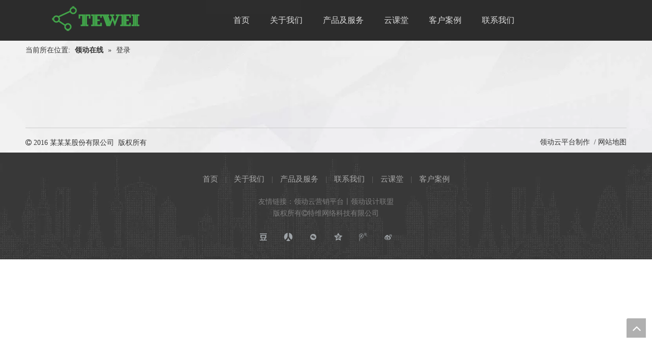

--- FILE ---
content_type: text/html;charset=utf-8
request_url: http://www.leadongcdn.cn/id6305096.html
body_size: 14109
content:
<!DOCTYPE html>
<html lang="zh" prefix="og: http://ogp.me/ns#" style="height: auto;">
 <head>
	<title>领动建-leadongcdncn</title>
	<meta name="keywords" content=""/>
	<meta name="description" content=""/>
	<link data-type="dns-prefetch" data-domain="t0.leadongcdn.cn" rel="dns-prefetch" href="//t0.leadongcdn.cn">

		<link rel="canonical" href="/login.html" />
	<meta name="applicable-device" content="pc,mobile" />
	<meta http-equiv="Cache-Control" content="no-transform" />
<meta http-equiv="X-UA-Compatible" content="IE=edge" />
<meta name="renderer" content="webkit" />
<meta http-equiv="Content-Type" content="text/html; charset=utf-8" />
<meta name="viewport" content="width=device-width, initial-scale=1, user-scalable=no" />
	<link rel="icon" href="//t0.leadongcdn.cn/cloud/rjBolKijRimSmoqolq/www-ico-la_9e2a59c3b863d522b5434d5cc17dcca0_16X16.ico">


<link type="text/css" rel="stylesheet" href="//t0.leadongcdn.cn/concat/8pilKBeb7cRfiSnomnkpimnqpol/static/assets/widget/style/component/bindAccount/bindAccount.css,/static/assets/widget/style/component/userLogin/userLoginPop.css,/static/assets/widget/style/component/position/position.css,/static/assets/widget/style/component/userLoginStatus/userLoginStatus.css,/static/assets/widget/script/plugins/smartmenu/css/navigation.css,/static/assets/style/bootstrap/cus.bootstrap.grid.system.css,/static/assets/style/fontAwesome/4.7.0/css/font-awesome.css,/static/assets/style/iconfont/iconfont.css,/static/assets/widget/script/plugins/gallery/colorbox/colorbox.css,/static/assets/style/bootstrap/cus.bootstrap.grid.system.split.css,/static/assets/widget/script/plugins/picture/animate.css,/static/assets/widget/style/component/pictureNew/widget_setting_description/picture.description.css,/static/assets/widget/style/component/pictureNew/public/public.css" />
<!-- theme style --> <link href="//t0.leadongcdn.cn/theme/joimKBjliiSRllijRimSqnijSRkiRijSirrqijirkiiolm/style/style.css" type="text/css" rel="stylesheet" data-theme="true" data-static="false"/><style>
	@media (min-width: 990px){
		[data-type="rows"][data-level="rows"]{
			display: flex;
		}
	}
</style>
<style  guid='u_661c17e206514800be68ad76abdcf912' emptyRender='true' placeholder='true' type='text/css'></style>
<link href="//t0.leadongcdn.cn/site-res/likrKBjliiSRnmjqRinSkompimSRiiqkjjlrSRrjjjorrkoijiqkSRoionqnqoqnrrRrrSk.css?1655983917568" rel="stylesheet" data-extStyle="true" type="text/css" data-extAttr="20220630161237"/><script type="text/javascript" src="//t0.leadongcdn.cn/static/t-7qBmBKiKnomnkpimnqpok/assets/script/jquery-1.11.0.concat.js"></script>

<script async src="//ld-analytics.leadongcdn.com/mrBqnKjqRirSSRRQRiiSl/ltm-web.js?v=1656576757000"></script><script guid='1fdcea3d-b66d-4454-a467-f5d8fe8442e5' pm_pageStaticHack='true' jumpName='head' pm_scripts='head' type='text/javascript'>
/*id='u_7c861b3517d7436f8ca4750afb0c7d9f' guid='u_7c861b3517d7436f8ca4750afb0c7d9f' pm_script='init' type='text/javascript'*/
try{
(function(window, undefined){
		var phoenixSite = window.phoenixSite || (window.phoenixSite = {});
		phoenixSite.lanEdition ="ZH_CN";
		var page = phoenixSite.page || (phoenixSite.page = {});
		page.cdnUrl = '//t0.leadongcdn.cn';
		page.siteUrl = 'http://www.leadongcdn.cn';
		page.lanEdition = phoenixSite.lanEdition;
		page._menu_prefix = "";
		page._pId = 'ATUpKPQYnoJq';
			phoenixSite._sViewMode = 'true';
			phoenixSite._templateSupport = 'true';
			phoenixSite._singlePublish = 'false';
	})(this);
}catch(e){try{console && console.log && console.log(e);}catch(e){}}</script>	<!--[if lt IE 9]>
<style  guid='u_bd820dea820d464eb280ae33afa9e31e' type='text/css'>.col-md-1,.col-md-2,.col-md-3,.col-md-4,.col-md-5,.col-md-6,.col-md-7,.col-md-8,.col-md-9,.col-md-10,.col-md-11,.col-md-12{float:left}.col-md-12{width:100%}.col-md-11{width:91.66666666666666%}.col-md-10{width:83.33333333333334%}.col-md-9{width:75%}.col-md-8{width:66.66666666666666%}.col-md-7{width:58.333333333333336%}.col-md-6{width:50%}.col-md-5{width:41.66666666666667%}.col-md-4{width:33.33333333333333%;*width:33.2%}.col-md-3{width:25%}.col-md-2{width:16.666666666666664%}.col-md-1{width:8.333333333333332%}</style>
		<script src="//t0.leadongcdn.cn/static/assets/script/plugins/bootstrap/respond.src.js?_=1655983917568"></script>
		<link href="//t0.leadongcdn.cn/respond-proxy.html" id="respond-proxy" rel="respond-proxy" />
		<link href="/assets/respond/respond.proxy.gif" id="respond-redirect" rel="respond-redirect" />
		<script src="/assets/respond/respond.proxy.js?_=1655983917568"></script>
	<![endif]-->




<script id='u_e31bc82aa27a41068b0f5b3183af09e6' guid='u_e31bc82aa27a41068b0f5b3183af09e6' pm_script='init_top' type='text/javascript'>try{(function(window, undefined){
		var datalazyloadDefaultOptions = window.datalazyloadDefaultOptions || (window.datalazyloadDefaultOptions = {});
		datalazyloadDefaultOptions['version'] = '2.0.1';
			datalazyloadDefaultOptions['isMobileViewer'] = 'false';
			datalazyloadDefaultOptions['hasCLSOptimizeAuth'] = 'false';

		datalazyloadDefaultOptions['_version'] = '2.0.0';
			datalazyloadDefaultOptions['isPcOptViewer'] = 'true';
					datalazyloadDefaultOptions['isPcOptViewer'] = 'false';
	})(this);}catch(e){try{console && console.log && console.log(e);}catch(e){}}</script>

<script id='u_f654a8fbc6b8462b8688da1eb2b6dda4' guid='u_f654a8fbc6b8462b8688da1eb2b6dda4' type='text/javascript'>try{
var thisUrl = location.host
	var referUrl = document.referrer
	if(referUrl.indexOf(thisUrl) == -1){
		localStorage.setItem("landedPage",document.URL);
	}
}catch(e){try{console && console.log && console.log(e);}catch(e){}}</script>

 </head> 
 <body class=" frontend-body-canvas">
<div id='backstage-headArea' headFlag='1'><div class="outerContainer" data-mobileBg="true" id="outerContainer_1470302588440" data-type="outerContainer" data-level="rows"><div class="container" data-type="container" data-level="rows" cnttype="backstage-container-mark"><div class="row" data-type="rows" data-level="rows" data-attr-xs="null" data-attr-sm="null"><div class="col-md-3" id="column_1470302575873" data-type="columns" data-level="columns"><div id="location_1470302575875" data-type="locations" data-level="rows">



<div class="backstage-stwidgets-settingwrap " scope="0" settingId="ykUfsJFGITCV" id="component_ykUfsJFGITCV" relationCommonId="ATUpKPQYnoJq" classAttr="sitewidget-pictureNew-20160804172309">
	<div class="sitewidget-pictureNew sitewidget-pictureNew-20160804172309">
		<div class="sitewidget-bd">






			<div class="picture-resize-wrap " style="position: relative; width: 100%; text-align: center; ">
				<span class="picture-wrap pic-style-default " id="picture-wrap-ykUfsJFGITCV" style="display: inline-block;vertical-align: middle;  position: relative; max-width: 100%;   ">
					<a class="imgBox mobile-imgBox"  isMobileViewMode="false" style="display: inline-block; position: relative;max-width: 100%;"  aria-label="特维网络科技有限公司">
											<img class="lazy mb4"  phoenix-lazyload="//t0.leadongcdn.cn/cloud/rqBolKijRimSjqikln/logogao180.png"  src="//t0.leadongcdn.cn/static/assets/widget/images/lazyload-loading.gif?1655983917568"  alt="特维网络科技有限公司"  title="特维网络科技有限公司"  style="visibility:hidden;"/>

					</a>
				</span>
			</div>
		</div>
	</div>
</div>
<script type="text/x-pc-opt-script" data-id="ykUfsJFGITCV" data-alias="pictureNew" data-jsOptimization='true'>
	(function(window, $, undefined) {

/**guid='f9fded96-7815-4ce7-b16d-4f5963e2d611' jumpNameRepeatHack='false' collectToRender='true' jumpName='ykUfsJFGITCV' ajaxLoad='' type='text/javascript'**/

/*id='u_17de6ee4e7274ce788b40c00078a9b0c' guid='u_17de6ee4e7274ce788b40c00078a9b0c' pm_script='sitewidget-pictureNew-20160804172309' jumpTo='ykUfsJFGITCV' type='text/javascript'*/
try{
(function(window, $, undefined){
			
			var respSetting = {},temp;
			$(function(){
				if ("0" == '10') {
					$("#picture-wrap-ykUfsJFGITCV").mouseenter(function () {
						$(this).addClass("singleHoverValue");
					});
				}
				if ("0" == '11') {
					$("#picture-wrap-ykUfsJFGITCV").mouseenter(function () {
						$(this).addClass("picHoverReflection");
					});
				}
				var version = $.trim('20210301111340');
				if (!!!version) {
					version = undefined;
				}
				var initPicHoverEffect_ykUfsJFGITCV = function(obj){
					$(obj).find(".picture-wrap").removeClass('animated bounceInDown bounceInLeft bounceInRight bounceInUp fadeInDownBig fadeInLeftBig fadeInRightBig fadeInUpBig zoomInDown zoomInLeft zoomInRight zoomInUp');
	            	$(obj).find(".picture-wrap").removeClass('animated bounce zoomIn pulse rotateIn swing fadeIn');
				}
				if (phoenixSite.phoenixCompSettings && typeof phoenixSite.phoenixCompSettings.pictureNew !== 'undefined' && phoenixSite.phoenixCompSettings.pictureNew.version == version && typeof phoenixSite.phoenixCompSettings.pictureNew.pictureLoadEffect == "function") {
			
					phoenixSite.phoenixCompSettings.pictureNew.pictureLoadEffect("ykUfsJFGITCV",".sitewidget-pictureNew-20160804172309","","", respSetting);
					return;
				}
				var resourceUrl = "//t0.leadongcdn.cn/static/assets/widget/script/compsettings/comp.pictureNew.settings.js?_=1655983917568";
				if (phoenixSite && phoenixSite.page){
					var cdnUrl = phoenixSite.page.cdnUrl;
					resourceUrl = cdnUrl + '/static/assets/widget/script/compsettings/comp.pictureNew.settings.js?_=1655983917568';
				}
				var callback = function(){
					phoenixSite.phoenixCompSettings.pictureNew.pictureLoadEffect("ykUfsJFGITCV",".sitewidget-pictureNew-20160804172309","","", respSetting);
				}
				if (phoenixSite.cachedScript) {
					phoenixSite.cachedScript(resourceUrl, callback());
				} else {
					$.getScript(resourceUrl, callback());
				}
			});
		})(window, jQuery)
}catch(e){try{console && console.log && console.log(e);}catch(e){}}	})(window, $);
</script>
</div></div><div class="col-md-7" id="column_1470551360437" data-type="columns" data-level="columns"><div id="location_1470551360438" data-type="locations" data-level="rows"><div class="backstage-stwidgets-settingwrap"  scope="0" settingId="AbKpYJavdeNq" id="component_AbKpYJavdeNq" relationCommonId="ATUpKPQYnoJq" classAttr="sitewidget-navigation_style-20160807142710">





	<div class="sitewidget-navigation_style sitewidget-navnew fix sitewidget-navigation_style-20160807142710 navnew-wide-style中文dWQWpwNINq navnew-style中文dWQWpwNINq  ">
			<div class="navnew-thumb" style="background-color:rgb(72, 72, 72)">
				<p class="navnew-thumb-title sitewidget-bd" style="color:#fff; font-size:16px;">
菜单				</p>
				<a href="javascript:;" class="navnew-thumb-fix">
					<span class="nav-thumb-ham first" style="background-color:#fff"></span>
					<span class="nav-thumb-ham second" style="background-color:#fff"></span>
					<span class="nav-thumb-ham third" style="background-color:#fff"></span>
				</a>
			</div>
			<!--1668681000000  2022-11-17 18:30:00 -->
			<!--1668441599000 2022-11-14 23:59:59 P版测试使用-->

			<!--1670835600000 2022-12-12 17:00:00 P版测试使用-->
			<!--1671100200000 2022-12-15 18:30:00-->

			<ul class="navnew smsmart   navnew-wide-substyle-new0 ">


						<li id="parent_0" class="navnew-item navLv1 "  data-visible="1">

							<a id="nav_2913271" target="" rel="" class="navnew-link" data-currentIndex="" href="" 
><i class="icon "></i><span class="text-width">首页</span>

							</a>
								
							<span class="navnew-separator"></span>
							


						</li>

						<li id="parent_1" class="navnew-item navLv1 "  data-visible="1">

							<a id="nav_2913261" target="" rel="" class="navnew-link" data-currentIndex="" href="/aboutus.html" 
><i class="icon "></i><span class="text-width">关于我们</span>

							</a>
								
							<span class="navnew-separator"></span>
							


								<ul class="navnew-sub1">

									<li class="navnew-sub1-item  navLv2" data-visible="1">
										<a id="nav_2913221" class="navnew-sub1-link" target="" rel="" data-currentIndex='' href="/ic594964.html"
										
>
										<i class="icon "></i>新闻动态</a>
									</li>
									<li class="navnew-sub1-item  navLv2" data-visible="1">
										<a id="nav_2913211" class="navnew-sub1-link" target="" rel="" data-currentIndex='' href="/ic584964.html"
										
>
										<i class="icon "></i>版本更新</a>
									</li>
								</ul>



						</li>

						<li id="parent_2" class="navnew-item navLv1 "  data-visible="1">

							<a id="nav_2913251" target="" rel="" class="navnew-link" data-currentIndex="" href="/chanpinjifuwu.html" 
><i class="icon "></i><span class="text-width">产品及服务</span>

							</a>
								
							<span class="navnew-separator"></span>
							


								<ul class="navnew-sub1">

									<li class="navnew-sub1-item  navLv2" data-visible="1">
										<a id="nav_2913191" class="navnew-sub1-link" target="" rel="" data-currentIndex='' href="/qiyeyingxiaopingtai.html"
										
>
										<i class="icon "></i>企业营销平台</a>
									</li>
									<li class="navnew-sub1-item  navLv2" data-visible="1">
										<a id="nav_2913281" class="navnew-sub1-link" target="" rel="" data-currentIndex='' href="/H5xiangyingshiwangzhan.html"
										
>
										<i class="icon "></i>H5响应式网站</a>
									</li>
									<li class="navnew-sub1-item  navLv2" data-visible="1">
										<a id="nav_2913201" class="navnew-sub1-link" target="" rel="" data-currentIndex='' href="/wangzhanzhuti.html"
										
>
										<i class="icon "></i>网站主题</a>
									</li>
								</ul>



						</li>

						<li id="parent_3" class="navnew-item navLv1 "  data-visible="1">

							<a id="nav_2913241" target="" rel="" class="navnew-link" data-currentIndex="" href="/yun.html" 
><i class="icon "></i><span class="text-width">云课堂</span>

							</a>
								
							<span class="navnew-separator"></span>
							


						</li>

						<li id="parent_4" class="navnew-item navLv1 "  data-visible="1">

							<a id="nav_2913231" target="" rel="" class="navnew-link" data-currentIndex="" href="/kehuanli.html" 
><i class="icon "></i><span class="text-width">客户案例</span>

							</a>
								
							<span class="navnew-separator"></span>
							


						</li>

						<li id="parent_5" class="navnew-item navLv1 "  data-visible="1">

							<a id="nav_2913181" target="" rel="" class="navnew-link" data-currentIndex="" href="/contactus.html" 
><i class="icon "></i><span class="text-width">联系我们</span>

							</a>
								
							<span class="navnew-separator"></span>
							


						</li>
			</ul>
	</div>
</div>
	<script type="text/x-pc-opt-script" data-id="AbKpYJavdeNq" data-alias="navigation_style" data-jsOptimization='true'>
		(function(window, $, undefined) {
/**guid='cc9afe03-7ef3-4232-b040-d89b675aa620' componentAlias='navigation_style' jumpNameRepeatHack='false' collectToRender='true' jumpName='AbKpYJavdeNq' ajaxLoad='' type='text/javascript'**//*id='u_a39239fbd3fc419cb52c5e318e395900' guid='u_a39239fbd3fc419cb52c5e318e395900' pm_script='sitewidget-navigation_style-20160807142710' jumpTo='AbKpYJavdeNq' type='text/javascript'*/try{$(function(){
						if (phoenixSite.phoenixCompSettings && typeof phoenixSite.phoenixCompSettings.navigation_style !== 'undefined' && typeof phoenixSite.phoenixCompSettings.navigation_style.navigationStyle == "function") {
							phoenixSite.phoenixCompSettings.navigation_style.navigationStyle(".sitewidget-navigation_style-20160807142710","","navnew-wide-substyle-new0","2","0","100px","0","0");
							return;
						}
						$.getScript("//t0.leadongcdn.cn/static/assets/widget/script/compsettings/comp.navigation_style.settings.js?_=1768498854420", function(){
							phoenixSite.phoenixCompSettings.navigation_style.navigationStyle(".sitewidget-navigation_style-20160807142710","","navnew-wide-substyle-new0","2","0","100px","0","0");
						});
					});}catch(e){try{console && console.log && console.log(e);}catch(e){}}		})(window, $);
	</script>


</div></div><div class="col-md-2" id="column_1473149816824" data-type="columns" data-level="columns"><div id="location_1473149816825" data-type="locations" data-level="rows"><script id='u_7234f00be38344a1834ee083c744d363' guid='u_f9e1fcbe01654aacbf5c794b2b02b532' renderEmptyFake='true' pm_script='u_7234f00be38344a1834ee083c744d363' jumpTo='dynamic' type='text/javascript'></script>
</div></div></div></div></div><script type="text" attr="mobileHeadArea">{"mobilenHeadBtnFlage":null,"mobilenHeadBgcolor":null}</script></div><div id="backstage-bodyArea"><div class="outerContainer" data-mobileBg="true" id="outerContainer_1471312252867" data-type="outerContainer" data-level="rows"><div class="container" data-type="container" data-level="rows" cnttype="backstage-container-mark"><div class="row" data-type="rows" data-level="rows" data-attr-xs="" data-attr-sm=""><div class="col-md-12" id="column_1471312244556" data-type="columns" data-level="columns"><div id="location_1471312244559" data-type="locations" data-level="rows"><div class="backstage-stwidgets-settingwrap" scope="0" settingId="vmUKYoFQRDaq" id="component_vmUKYoFQRDaq" relationCommonId="ATUpKPQYnoJq" classAttr="sitewidget-position-20160816095058">
	<div class="sitewidget-position sitewidget-position-20160816095058">
		<div class="sitewidget-bd fix    ">



					

					
					
					
					
					
					
					
								<span class="sitewidget-position-description sitewidget-position-icon">当前所在位置:</span>

									<span itemprop="itemListElement" itemscope="" itemtype="https://schema.org/ListItem">
										<a itemprop="item" href="/">
											<span itemprop="name">领动在线 </span>
										</a>
										<meta itemprop="position" content="1">
									</span>
									&raquo;
									<span class="sitewidget-position-current">登录</span>
					
					
					
					
					
					
					
					

		</div>
	</div>
	<script type="text/x-pc-opt-script" data-id="vmUKYoFQRDaq" data-alias="position" data-jsOptimization='true'>
		(function(window, $, undefined) {
		})(window, $);
	</script>

</div>

</div></div></div></div></div><div class="outerContainer" data-mobileBg="true" id="outerContainer_1423625124434" data-type="outerContainer" data-level="rows"><div class="container" data-type="container" data-level="rows" cnttype="backstage-container-mark"><div class="row" data-type="rows" data-level="rows" data-attr-xs="" data-attr-sm=""><div class="col-md-3" id="column_1425454155076" data-type="columns" data-level="columns"><div id="location_1425454155077" data-type="locations" data-level="rows"><div class="backstage-stwidgets-settingwrap" id="component_ytKfszabdumq" 	data-scope="0" data-settingId="ytKfszabdumq"  data-relationCommonId="ATUpKPQYnoJq" data-classAttr="sitewidget-placeHolder-20150304152927"
	>
	<div class="sitewidget-placeholder sitewidget-placeHolder-20150304152927">
		<div class="sitewidget-bd">
				<div class="resizee" style="height:30px"></div>
		</div>
	</div>
<script type="text/x-pc-opt-script" data-id="ytKfszabdumq" data-alias="placeHolder" data-jsOptimization='true'>
	(function(window, $, undefined) {
	})(window, $);
</script></div>

</div></div><div class="col-md-6" id="column_1423625060635" data-type="columns" data-level="columns"><div id="location_1423625060636" data-type="locations" data-level="rows"><script id='u_17b1a43e4d4c4b1bb700c68463c222c8' guid='u_2549ec2e898d43e98e6edb4b11da0338' renderEmptyFake='true' pm_script='u_17b1a43e4d4c4b1bb700c68463c222c8' jumpTo='dynamic' type='text/javascript'></script>
</div></div><div class="col-md-3" id="column_1425454162302" data-type="columns" data-level="columns"><div id="location_1425454162303" data-type="locations" data-level="rows"><div class="backstage-stwidgets-settingwrap" id="component_zEKpYeFvdPnq" 	data-scope="0" data-settingId="zEKpYeFvdPnq"  data-relationCommonId="ATUpKPQYnoJq" data-classAttr="sitewidget-placeHolder-20150304152935"
	>
	<div class="sitewidget-placeholder sitewidget-placeHolder-20150304152935">
		<div class="sitewidget-bd">
				<div class="resizee" style="height:30px"></div>
		</div>
	</div>
<script type="text/x-pc-opt-script" data-id="zEKpYeFvdPnq" data-alias="placeHolder" data-jsOptimization='true'>
	(function(window, $, undefined) {
	})(window, $);
</script></div>

</div></div></div></div></div><div class="outerContainer" data-mobileBg="true" id="outerContainer_1471312202173" data-type="outerContainer" data-level="rows"><div class="container" data-type="container" data-level="rows" cnttype="backstage-container-mark"><div class="row" data-type="rows" data-level="rows" data-attr-xs="" data-attr-sm=""><div class="col-md-12" id="column_1471312195939" data-type="columns" data-level="columns"><div id="location_1471312195944" data-type="locations" data-level="rows"><div class="backstage-stwidgets-settingwrap" id="component_tvApsTFbRDZL" 	data-scope="0" data-settingId="tvApsTFbRDZL"  data-relationCommonId="ATUpKPQYnoJq" data-classAttr="sitewidget-placeHolder-20160816095021"
	>
	<div class="sitewidget-placeholder sitewidget-placeHolder-20160816095021">
		<div class="sitewidget-bd">
				<div class="resizee" style="height:30px"></div>
		</div>
	</div>
<script type="text/x-pc-opt-script" data-id="tvApsTFbRDZL" data-alias="placeHolder" data-jsOptimization='true'>
	(function(window, $, undefined) {
	})(window, $);
</script></div>

</div></div></div></div></div></div><div id='backstage-footArea' footFlag='1'><div class="outerContainer sitemodules-footer-2" data-mobileBg="true" id="outerContainer_1544710688572" data-type="outerContainer" data-level="rows" data-type-ext="module_outerContainer" moduleRelationId=SpKfUAsUaDvg moduleId=MTAUpfKKKLVg data-moduleId=d111><div class="container" data-type="container" data-level="rows" cnttype="backstage-container-mark"><div class="row" data-type="rows" data-level="rows" data-type-ext="module_rows" data-attr-xs="" data-attr-sm=""><div class="col-md-12" id="column_1544710688573" data-type="columns" data-level="columns"><div class="row" data-type="rows" data-level="rows" data-type-ext="module_rows"><div class="col-md-12" id="column_1544710688574" data-type="columns" data-level="columns"><div id="location_1459233653158" data-type="locations" data-level="rows" data-type-ext="module_location"><div class="backstage-stwidgets-settingwrap" id="component_wrpUiTaleuRL"  data-scope="0" data-settingId="wrpUiTaleuRL" data-relationCommonId="ATUpKPQYnoJq" data-classAttr="sitewidget-separator-20181213221811">
	<div class="sitewidget-separator sitewidget-separator-20181213221811">
		<div class="sitewidget-bd" style='text-align: left;'>
				<div class="separator-line separator-line-solid" style="border-top-width:1px; border-top-color:rgb(204, 204, 204); width:100%;"></div>
		</div>
	</div>
	
</div>
<script type="text/x-pc-opt-script" data-id="wrpUiTaleuRL" data-alias="separator" data-jsOptimization='true'>
	(function(window, $, undefined) {
	})(window, $);
</script>
</div></div></div><div class="row" data-type="rows" data-level="rows" data-type-ext="module_rows"><div class="col-md-6" id="column_1544710688575" data-type="columns" data-level="columns"><div id="location_1459233871208" data-type="locations" data-level="rows" data-type-ext="module_location"><div class="backstage-stwidgets-settingwrap " id="component_wZUKsJavePuq"  data-scope="0" data-settingId="wZUKsJavePuq" data-relationCommonId="ATUpKPQYnoJq" data-classAttr="sitewidget-text-20181213221809">
	<div class="sitewidget-text sitewidget-text-20181213221809 sitewidget-olul-liststyle">
		<div class=" sitewidget-bd "  >

				<span><i class="fa"></i></span> 2016 某某某股份有限公司&nbsp; 版权所有

		</div>
	</div>
<script type="text/x-pc-opt-script" data-id="wZUKsJavePuq" data-alias="text" data-jsOptimization='true'>
	(function(window, $, undefined) {
	})(window, $);
</script><script id='u_3a03f3d9feea4aff86a846766daffdd4' guid='u_3a03f3d9feea4aff86a846766daffdd4' type='text/javascript'>try{
$(function(){
		$(".sitewidget-text-20181213221809 .sitewidget-bd a").each(function(){
			if($(this).attr("href")){
				if($(this).attr("href").indexOf("#") != -1){
					console.log("anchor-link",$(this))
					$(this).attr("anchor-link","true")
				}
			}

		})
	});
}catch(e){try{console && console.log && console.log(e);}catch(e){}}</script>
</div>

</div></div><div class="col-md-6" id="column_1544710688576" data-type="columns" data-level="columns"><div id="location_1459233878065" data-type="locations" data-level="rows" data-type-ext="module_location"><div class="backstage-stwidgets-settingwrap " id="component_ytfAszFQTklq"  data-scope="0" data-settingId="ytfAszFQTklq" data-relationCommonId="ATUpKPQYnoJq" data-classAttr="sitewidget-text-20181213221810">
	<div class="sitewidget-text sitewidget-text-20181213221810 sitewidget-olul-liststyle">
		<div class=" sitewidget-bd "  >

				<a href="http://www.leadong.com" target="_blank">领动云平台</a>制作&nbsp; / <a href="/sitemap.html">网站地图</a>

		</div>
	</div>
<script type="text/x-pc-opt-script" data-id="ytfAszFQTklq" data-alias="text" data-jsOptimization='true'>
	(function(window, $, undefined) {
	})(window, $);
</script><script id='u_45b1ef541d06425ab5e85bb3836ad475' guid='u_45b1ef541d06425ab5e85bb3836ad475' type='text/javascript'>try{
$(function(){
		$(".sitewidget-text-20181213221810 .sitewidget-bd a").each(function(){
			if($(this).attr("href")){
				if($(this).attr("href").indexOf("#") != -1){
					console.log("anchor-link",$(this))
					$(this).attr("anchor-link","true")
				}
			}

		})
	});
}catch(e){try{console && console.log && console.log(e);}catch(e){}}</script>
</div>

</div></div></div></div></div></div></div>
<div class="outerContainer" data-mobileBg="true" id="outerContainer_1461121626019" data-type="outerContainer" data-level="rows"><div class="container" data-type="container" data-level="rows" cnttype="backstage-container-mark"><div class="row" data-type="rows" data-level="rows" data-attr-xs="null" data-attr-sm="null"><div class="col-md-12" id="column_1470795793389" data-type="columns" data-level="columns"><div id="location_1470795793390" data-type="locations" data-level="rows"><div class="backstage-stwidgets-settingwrap" id="component_zRUpsTPGeLyg" 	data-scope="0" data-settingId="zRUpsTPGeLyg"  data-relationCommonId="ATUpKPQYnoJq" data-classAttr="sitewidget-placeHolder-20160807225340"
	>
	<div class="sitewidget-placeholder sitewidget-placeHolder-20160807225340">
		<div class="sitewidget-bd">
				<div class="resizee" style="height:10px"></div>
		</div>
	</div>
<script type="text/x-pc-opt-script" data-id="zRUpsTPGeLyg" data-alias="placeHolder" data-jsOptimization='true'>
	(function(window, $, undefined) {
	})(window, $);
</script></div>
<div class="backstage-stwidgets-settingwrap" id="component_HoUfizPQlJeB" 	data-scope="0" data-settingId="HoUfizPQlJeB"  data-relationCommonId="ATUpKPQYnoJq" data-classAttr="sitewidget-placeHolder-20160810102445"
	>
	<div class="sitewidget-placeholder sitewidget-placeHolder-20160810102445">
		<div class="sitewidget-bd">
				<div class="resizee" style="height:30px"></div>
		</div>
	</div>
<script type="text/x-pc-opt-script" data-id="HoUfizPQlJeB" data-alias="placeHolder" data-jsOptimization='true'>
	(function(window, $, undefined) {
	})(window, $);
</script></div>
<div class="backstage-stwidgets-settingwrap" scope="0" settingId="zTKfsJkboUmq" id="component_zTKfsJkboUmq" relationCommonId="ATUpKPQYnoJq" classAttr="sitewidget-quickNav-20160807223840">



	<div class="sitewidget-quicknavigation sitewidget-quickNav-20160807223840 sitewidget-quicknavigation-mobilestyle  ">
		<div class="sitewidget-hd sitewidget-hd-toggleTitle ">
					<div class="sitewidget-quicknav-settedtitle sitewidget-quicknav-title 99 quickNavDiv">
							<span class="quickNav-title">
										首页
										
										
										
										
										
							</span>
						<i class="sitewidget-thumb fa fa-angle-down"></i>
					</div>
		</div>
		<div class="sitewidget-bd ">
				<p>
							<a title="首页" style="margin:0 0px " target=""  href="" >首页</a>
							<span style="letter-spacing: 0px;">|</span>
							<a title="关于我们" style="margin:0 0px " target=""  href="/aboutus.html" >关于我们</a>
							<span style="letter-spacing: 0px;">|</span>
							<a title="产品及服务" style="margin:0 0px " target=""  href="/chanpinjifuwu.html" >产品及服务</a>
							<span style="letter-spacing: 0px;">|</span>
							<a title="联系我们" style="margin:0 0px " target=""  href="/contactus.html" >联系我们</a>
							<span style="letter-spacing: 0px;">|</span>
							<a title="云课堂" style="margin:0 0px " target=""  href="/yun.html" >云课堂</a>
							<span style="letter-spacing: 0px;">|</span>
							<a title="客户案例" style="margin:0 0px " target=""  href="/kehuanli.html" >客户案例</a>
				</p>
		</div>
		<style>.sitewidget-quickNav-20160807223840 .sitewidget-bd a.on, .sitewidget-quickNav-20160807223840 .sitewidget-bd a.anchor-light { color:rgb(66, 167, 75);}</style>
	</div>
	<script type="text/x-pc-opt-script" data-id="zTKfsJkboUmq" data-alias="quickNav" data-jsOptimization='true'>
		(function(window, $, undefined) {
/**guid='ef3e10aa-3140-44be-89f1-a47a151797bf' componentAlias='quickNav' jumpNameRepeatHack='false' collectToRender='true' jumpName='zTKfsJkboUmq' ajaxLoad='' type='text/javascript'**//*id='u_d8ffad12f9a84b39927aefe5f1ec2241' guid='u_d8ffad12f9a84b39927aefe5f1ec2241' pm_script='sitewidget-quickNav-20160807223840' jumpTo='zTKfsJkboUmq' type='text/javascript'*/try{$(function(){
	    phoenixSite.sitewidgets.quicknavigationThumbToggle(".sitewidget-quickNav-20160807223840");
		phoenixSite.sitewidgets.addMarkWithUrlPathname(".sitewidget-quickNav-20160807223840 a");


		window.addEventListener("scroll", function () {
			var anchorList = [];
			for (var index = 0; index < $(".sitewidget-quickNav-20160807223840 a").length; index++) {
				var element = $(".sitewidget-quickNav-20160807223840 a")[index];
				var _this = $(element);
				if ($(_this).attr("href").indexOf("#") === 0) {
					var id = $(_this).attr("href").substr(1);
					try {
						var anchorEndTop = $("#" + id).offset().top - 10;
						anchorList.push({
							top: anchorEndTop,
							id: id
						})
					} catch (e) {
						console.log(e)
					}

				}
			}
			anchorList.sort(function(a,b) {
				return a.top - b.top
			})
			if (anchorList && anchorList.length > 0) {
				if (anchorList[0].top > 0 && ($(window).scrollTop() < anchorList[0].top)) {
					$(".sitewidget-quickNav-20160807223840 a").removeClass("anchor-light");
				} else if($(window).scrollTop() >= anchorList[anchorList.length - 1].top) {
						$(".sitewidget-quickNav-20160807223840 a[href=#"+anchorList[anchorList.length - 1].id+"]").addClass("anchor-light");
						$(".sitewidget-quickNav-20160807223840 a").not("[href=#"+anchorList[anchorList.length - 1].id+"]").removeClass("anchor-light");
				} else {
					for (var idx = 0; idx < anchorList.length; idx++) {
						if (anchorList[idx+1] && $(window).scrollTop() >= anchorList[idx].top && $(window).scrollTop() < anchorList[idx+1].top) {
							$(".sitewidget-quickNav-20160807223840 a[href=#"+anchorList[idx].id+"]").addClass("anchor-light");
							$(".sitewidget-quickNav-20160807223840 a").not("[href=#"+anchorList[idx].id+"]").removeClass("anchor-light");
						}
					}
				}
			}
		})

	})}catch(e){try{console && console.log && console.log(e);}catch(e){}}		})(window, $);
	</script>

</div>
</div><div class="row" data-type="rows" data-level="rows"><div class="col-md-12" id="column_1470795991395" data-type="columns" data-level="columns"><div id="location_1470795991398" data-type="locations" data-level="rows"><div class="backstage-stwidgets-settingwrap " id="component_tzfpDJFQoWKL"  data-scope="0" data-settingId="tzfpDJFQoWKL" data-relationCommonId="ATUpKPQYnoJq" data-classAttr="sitewidget-text-20160807230530">
	<div class="sitewidget-text sitewidget-text-20160807230530 sitewidget-olul-liststyle">
		<div class=" sitewidget-bd "  >

				友情链接：<a href="http://www.leadong.com">领动云营销平台</a>丨<a href="http://www.leadong.com/shejilianmeng.html">领动设计联盟</a>

		</div>
	</div>
<script type="text/x-pc-opt-script" data-id="tzfpDJFQoWKL" data-alias="text" data-jsOptimization='true'>
	(function(window, $, undefined) {
	})(window, $);
</script><script id='u_619acbaa58064c079e6987cb603045b5' guid='u_619acbaa58064c079e6987cb603045b5' type='text/javascript'>try{
$(function(){
		$(".sitewidget-text-20160807230530 .sitewidget-bd a").each(function(){
			if($(this).attr("href")){
				if($(this).attr("href").indexOf("#") != -1){
					console.log("anchor-link",$(this))
					$(this).attr("anchor-link","true")
				}
			}

		})
	});
}catch(e){try{console && console.log && console.log(e);}catch(e){}}</script>
</div>
<div class="backstage-stwidgets-settingwrap " id="component_CTKAYJkveqzL"  data-scope="0" data-settingId="CTKAYJkveqzL" data-relationCommonId="ATUpKPQYnoJq" data-classAttr="sitewidget-text-20160807225517">
	<div class="sitewidget-text sitewidget-text-20160807225517 sitewidget-olul-liststyle">
		<div class=" sitewidget-bd "  >

				版权所有<span><i class="fa"></i></span>特维网络科技有限公司

		</div>
	</div>
<script type="text/x-pc-opt-script" data-id="CTKAYJkveqzL" data-alias="text" data-jsOptimization='true'>
	(function(window, $, undefined) {
	})(window, $);
</script><script id='u_0d77e968ba4f4ce4879a6b90e6a19c30' guid='u_0d77e968ba4f4ce4879a6b90e6a19c30' type='text/javascript'>try{
$(function(){
		$(".sitewidget-text-20160807225517 .sitewidget-bd a").each(function(){
			if($(this).attr("href")){
				if($(this).attr("href").indexOf("#") != -1){
					console.log("anchor-link",$(this))
					$(this).attr("anchor-link","true")
				}
			}

		})
	});
}catch(e){try{console && console.log && console.log(e);}catch(e){}}</script>
</div>
<div class="backstage-stwidgets-settingwrap" id="component_sBApseaGzfoL"  	data-scope="0" data-settingId="sBApseaGzfoL" data-relationCommonId="ATUpKPQYnoJq" data-classAttr="sitewidget-share-20160808001536">
	<!--svg边距-->
	<!--svg样式-->



	<div class="sitewidget-share sitewidget-share-20160808001536 ">
		<div class="sitewidget-bd">



					 
					<a class=" share-a share-douban" href="javascript:;" rel='nofollow'  title="豆瓣">
						<span class=" noneRotate social-icon-24 social-icon-alone-greycolor social-icon-douban"></span>
						
					</a>



					 
					<a class=" share-a share-renren" href="javascript:;" rel='nofollow'  title="人人网">
						<span class=" noneRotate social-icon-24 social-icon-alone-greycolor social-icon-renren"></span>
						
					</a>



					 
					<a class=" share-a share-wechat" href="javascript:;" rel='nofollow'  title="微信">
						<span class=" noneRotate social-icon-24 social-icon-alone-greycolor social-icon-wechat"></span>
						
					</a>



					 
					<a class=" share-a share-qzone" href="javascript:;" rel='nofollow'  title="QQ空间">
						<span class=" noneRotate social-icon-24 social-icon-alone-greycolor social-icon-qzone"></span>
						
					</a>



					 
					<a class=" share-a share-tweibo" href="javascript:;" rel='nofollow'  title="腾讯微博">
						<span class=" noneRotate social-icon-24 social-icon-alone-greycolor social-icon-tweibo"></span>
						
					</a>



					 
					<a class=" share-a share-sinaweibo" href="javascript:;" rel='nofollow'  title="新浪微博">
						<span class=" noneRotate social-icon-24 social-icon-alone-greycolor social-icon-sinaweibo"></span>
						
					</a>

		</div>
	</div>



<script type="text/x-pc-opt-script" data-id="sBApseaGzfoL" data-alias="share" data-jsOptimization='true'>
	(function(window, $, undefined) {

/**guid='00516e24-c72f-4221-b6c0-757c3c86f14d' jumpNameRepeatHack='false' collectToRender='true' jumpName='sBApseaGzfoL' ajaxLoad='' type='text/javascript'**/

/*id='u_45c5b53829cc4d94b9edc754cd03245a' guid='u_45c5b53829cc4d94b9edc754cd03245a' pm_script='sitewidget-share-20160808001536' jumpTo='sBApseaGzfoL' type='text/javascript'*/
try{
(function(window,$,undefined){
				$(function(){
					$("#component_sBApseaGzfoL").phoenix_share({"wechatPreventClick":true,"fontendUrl":'http://www.leadongcdn.cn'});
});
			})(window,jQuery)
}catch(e){try{console && console.log && console.log(e);}catch(e){}}
/*id='u_475c0835163a42b189cd01a2d274ae35' guid='u_475c0835163a42b189cd01a2d274ae35' pm_script='sitewidget-share-20160808001536' jumpTo='sBApseaGzfoL' type='text/javascript'*/
try{
(function(window,$,undefined){
$(function(){
if(phoenixSite.lanEdition && phoenixSite.lanEdition != 'ZH_CN'){
$('.share-a.share-wechat').attr("title","WeChat");
$('.share-a.share-douban').attr("title","Douban");
$('.share-a.share-renren').attr("title","Renren");
$('.share-a.share-qzone').attr("title","Qzone");
$('.share-a.share-sinaweibo').attr("title","Weibo");

$('.share-a.share-wechat .social-follow-vert-text').text("WeChat");
$('.share-a.share-douban .social-follow-vert-text').text("Douban");
$('.share-a.share-renren .social-follow-vert-text').text("Renren");
$('.share-a.share-qzone .social-follow-vert-text').text("Qzone");
$('.share-a.share-sinaweibo .social-follow-vert-text').text("Weibo");

$('.share-a.share-wechat .social-follow-hori-text').text("WeChat");
$('.share-a.share-douban .social-follow-hori-text').text("Douban");
$('.share-a.share-renren .social-follow-hori-text').text("Renren");
$('.share-a.share-qzone .social-follow-hori-text').text("Qzone");
$('.share-a.share-sinaweibo .social-follow-hori-text').text("Weibo");
}
});
})(window,jQuery)
}catch(e){try{console && console.log && console.log(e);}catch(e){}}	})(window, $);
</script></div>

</div></div></div></div></div></div></div></div>
<script type="text/javascript" src="//t0.leadongcdn.cn/concat/plijKBxay2SRoinnpmmkqion5k/static/assets/widget/script/plugins/lazysizes.min.js,/static/assets/widget/script/plugins/gallery/colorbox/jquery.colorbox.js,/static/assets/script/plugins/labjs/lab_v2.js,/static/assets/script/plugins/labjs/optimization.js,/static/assets/script/phoenix/phoenixsite.js,/static/assets/script/phoenix/phoenix_form_popup.js,/static/assets/script/phoenix/phoenix_picture_popup.js"></script>
<script type="text/javascript" src="//t0.leadongcdn.cn/concat/tmioKBs081RaiSnomnkpimnqpol/static/assets/script/phoenix/phoenix_il8n.js,/static/assets/widget/script/plugins/passwordHandle/checkList.js,/static/assets/widget/script/plugins/passwordHandle/initCheck.js,/static/assets/widget/script/plugins/sms/smsSend.js,/static/assets/script/plugins/cryptojs/crypto-js.js,/static/assets/widget/script/compsettings/comp.userStatus.settings.js,/static/assets/widget/script/plugins/popBox/popBox.js"></script>

<script guid='e5d44d62-ae58-4757-8e6f-8bbb293c4f55' pm_pageStaticHack='' forJump='true' jumpName='dynamic' pm_scripts='dynamic' type='text/javascript'>/*id='u_7234f00be38344a1834ee083c744d363' guid='u_f9e1fcbe01654aacbf5c794b2b02b532' renderEmptyFake='true' pm_script='u_7234f00be38344a1834ee083c744d363' jumpTo='dynamic' type='text/javascript'*/try{;(function(window, $, undefined) {
    var dynamicElementId = 'u_7234f00be38344a1834ee083c744d363';
    var settingId = 'qUpADoubcYHg';
    var relationCommonId = 'ATUpKPQYnoJq';
    var componentAlias = '746b4a59596d5474565272343342527233483430424c34736e4777484f64736c';
	var staticUpdateVersion = 'ipBjVKrWWVik';
	var _version_ = '2.0.1';
    if (!!!dynamicElementId || !!!settingId || !!!relationCommonId || !!!componentAlias) {
        return;
    }
    var nomalViewAjaxMode = 'false';
    var ajaxUrl = '/phoenix/admin/component/dynamic/' + settingId + '/' + relationCommonId + '/' + componentAlias;
    var ajaxOption = {
        url: ajaxUrl,
        type: 'post',
        cache: false,
        dataType: 'html'
    };
	var postData = ajaxOption['data'] || {};
	$.extend(postData, {"staticUpdateVersion" : staticUpdateVersion});
	$.extend(postData, {'__lj__' : (typeof $LAB != 'undefined' && !!$LAB)});	
	$.extend(postData, {'__ls__' : (typeof window.LABHelper != 'undefined' && typeof window.LABHelper.loadCss != 'undefined' && !!window.LABHelper.loadCss)});
	$.extend(postData, {"nomalViewAjaxMode" : nomalViewAjaxMode});
	var isSinglePublishMode = false;
	if (typeof window.phoenixSite != 'undefined' && typeof window.phoenixSite._sViewMode != 'undefined' && window.phoenixSite._sViewMode == 'true' && typeof window.phoenixSite._singlePublish != 'undefined') {
		isSinglePublishMode = window.phoenixSite._singlePublish;
	}
	$.extend(postData, {"singlePublishMode" : isSinglePublishMode});	
	ajaxOption['data'] = postData;
    $.ajax(ajaxOption).fail(function(jqXHR, textStatus, errorThrown) {
        $('#' + dynamicElementId).remove();
    }).done(function(response, textStatus, jqXHR) {
        if (!!!response) {
            $('#' + dynamicElementId).remove();
            return;
		}
		if(response.indexOf('frontend-body-canvas') != -1){
			location.reload();
			return;
		}
        $('#' + dynamicElementId).replaceWith(response);
    }).always(function(response, textStatus, jqXHR) {
    });
})(window, jQuery);}catch(e){try{console && console.log && console.log(e);}catch(e){}}/*id='u_17b1a43e4d4c4b1bb700c68463c222c8' guid='u_2549ec2e898d43e98e6edb4b11da0338' renderEmptyFake='true' pm_script='u_17b1a43e4d4c4b1bb700c68463c222c8' jumpTo='dynamic' type='text/javascript'*/try{;(function(window, $, undefined) {
    var dynamicElementId = 'u_17b1a43e4d4c4b1bb700c68463c222c8';
    var settingId = 'AmKAiJaldkGB';
    var relationCommonId = 'ATUpKPQYnoJq';
    var componentAlias = '3253464f566e345867525246486a54422b4f422f3142736b7465344270354b77';
	var staticUpdateVersion = '';
	var _version_ = '2.0.1';
    if (!!!dynamicElementId || !!!settingId || !!!relationCommonId || !!!componentAlias) {
        return;
    }
    var nomalViewAjaxMode = 'false';
    var ajaxUrl = '/phoenix/admin/component/dynamic/' + settingId + '/' + relationCommonId + '/' + componentAlias;
    var ajaxOption = {
        url: ajaxUrl,
        type: 'post',
        cache: false,
        dataType: 'html'
    };
	var postData = ajaxOption['data'] || {};
	$.extend(postData, {"staticUpdateVersion" : staticUpdateVersion});
	$.extend(postData, {'__lj__' : (typeof $LAB != 'undefined' && !!$LAB)});	
	$.extend(postData, {'__ls__' : (typeof window.LABHelper != 'undefined' && typeof window.LABHelper.loadCss != 'undefined' && !!window.LABHelper.loadCss)});
	$.extend(postData, {"nomalViewAjaxMode" : nomalViewAjaxMode});
	var isSinglePublishMode = false;
	if (typeof window.phoenixSite != 'undefined' && typeof window.phoenixSite._sViewMode != 'undefined' && window.phoenixSite._sViewMode == 'true' && typeof window.phoenixSite._singlePublish != 'undefined') {
		isSinglePublishMode = window.phoenixSite._singlePublish;
	}
	$.extend(postData, {"singlePublishMode" : isSinglePublishMode});	
	ajaxOption['data'] = postData;
    $.ajax(ajaxOption).fail(function(jqXHR, textStatus, errorThrown) {
        $('#' + dynamicElementId).remove();
    }).done(function(response, textStatus, jqXHR) {
        if (!!!response) {
            $('#' + dynamicElementId).remove();
            return;
		}
		if(response.indexOf('frontend-body-canvas') != -1){
			location.reload();
			return;
		}
        $('#' + dynamicElementId).replaceWith(response);
    }).always(function(response, textStatus, jqXHR) {
    });
})(window, jQuery);}catch(e){try{console && console.log && console.log(e);}catch(e){}}</script><script guid='a91ad015-ed57-49fc-b047-0f446aef8024' pm_pageStaticHack='' pm_scripts='bottom' type='text/javascript'>/*id='u_19ad19d2c1564bd5b1b2af23783087ec' guid='u_19ad19d2c1564bd5b1b2af23783087ec' pm_script='sitewidget-navigation_style-20160807142710' type='text/javascript'*/try{(function(window, $){
					$(function(){
						typeof respond != 'undefined' && respond.ext && respond.ext.push($('#component_AbKpYJavdeNq').find('style[respond=true]'));
					})
				})(window, jQuery)}catch(e){try{console && console.log && console.log(e);}catch(e){}}/*id='u_a804f03839d84648826646b292ab4af1' guid='u_a804f03839d84648826646b292ab4af1' pm_script='sitewidget-navigation_style-20160807142710' data_collect='true' type='text/javascript'*/try{;(function(window, $, undefined){
	try {
		if (!!!window.__pc_opt_modules__ || !!!window.__pc_opt_modules__.modules) {
			return;
		}
		var modules = __pc_opt_modules__.modules;
		var settingId = "AbKpYJavdeNq", alias = "navigation_style";
		var uuid = alias + "_" + settingId;
		var id = "component_" + settingId;
		var module = modules[uuid] || (modules[uuid] = {});
		module.id = id;
		module.uuid = uuid;
		module.alias = alias;
		module.settingId = settingId;
		module.js_depand = '["//t0.leadongcdn.cn/static/t-poBpBKoKiymxlx7r/assets/widget/script/plugins/smartmenu/js/jquery.smartmenusUpdate.js","//t0.leadongcdn.cn/static/t-niBoBKnKrqmlmp7q/assets/widget/script/compsettings/comp.navigation_style.settings.js"]';
		module.js_threshold = '50';
		module.css_depand = '["//t0.leadongcdn.cn/static/t-rkBqBKrKqjipmx7r/assets/widget/script/plugins/smartmenu/css/navigation.css"]';
		module.css_threshold = '-1';
	}
	catch (ex) {
		try{console && console.log && console.log(ex);}catch(e){}
	}
})(window, $);}catch(e){try{console && console.log && console.log(e);}catch(e){}}/*id='u_8d9f93c1471d4cdfadd615185a8df6db' guid='u_8d9f93c1471d4cdfadd615185a8df6db' pm_script='sitewidget-position-20160816095058' data_collect='true' type='text/javascript'*/try{;(function(window, $, undefined){
	try {
		if (!!!window.__pc_opt_modules__ || !!!window.__pc_opt_modules__.modules) {
			return;
		}
		var modules = __pc_opt_modules__.modules;
		var settingId = "vmUKYoFQRDaq", alias = "position";
		var uuid = alias + "_" + settingId;
		var id = "component_" + settingId;
		var module = modules[uuid] || (modules[uuid] = {});
		module.id = id;
		module.uuid = uuid;
		module.alias = alias;
		module.settingId = settingId;
		module.js_depand = '';
		module.js_threshold = '0';
		module.css_depand = '["//t0.leadongcdn.cn/static/t-okBpBKsKzymjom7i/assets/widget/style/component/position/position.css"]';
		module.css_threshold = '-1';
	}
	catch (ex) {
		try{console && console.log && console.log(ex);}catch(e){}
	}
})(window, $);}catch(e){try{console && console.log && console.log(e);}catch(e){}}/*id='u_d694b76139a541188e609948ceaed8cd' guid='u_d694b76139a541188e609948ceaed8cd' pm_script='sitewidget-quickNav-20160807223840' data_collect='true' type='text/javascript'*/try{;(function(window, $, undefined){
	try {
		if (!!!window.__pc_opt_modules__ || !!!window.__pc_opt_modules__.modules) {
			return;
		}
		var modules = __pc_opt_modules__.modules;
		var settingId = "zTKfsJkboUmq", alias = "quickNav";
		var uuid = alias + "_" + settingId;
		var id = "component_" + settingId;
		var module = modules[uuid] || (modules[uuid] = {});
		module.id = id;
		module.uuid = uuid;
		module.alias = alias;
		module.settingId = settingId;
		module.js_depand = '';
		module.js_threshold = '50';
		module.css_depand = '["//t0.leadongcdn.cn/static/t-mjBqBKnKiwsmjm7o/assets/widget/style/component/quicknavigation/quicknavigation.css"]';
		module.css_threshold = '360';
	}
	catch (ex) {
		try{console && console.log && console.log(ex);}catch(e){}
	}
})(window, $);}catch(e){try{console && console.log && console.log(e);}catch(e){}}/*id='u_09f5d91abcf846e5b906bf7875ace6c1' guid='u_09f5d91abcf846e5b906bf7875ace6c1' jumpOrder='last' pm_script='probe' jumpTo='bottom' type='text/javascript'*/try{var __probe__ =  __probe__  || {};
			__probe__['prefix'] = '//t0.leadongcdn.cn';
			__probe__['pId'] = 'ATUpKPQYnoJq';
			__probe__['pCId'] = 'qNUAfFQiynmB';
			__probe__['argSuffix'] = '';
			__probe__['random'] = new Date().getTime()+((1+Math.random() * 65536)|0).toString(16).substring(1);
			__probe__['debug'] = 'false';
			__probe__['_menu_prefix'] = '';
			__probe__['_referer_'] = document.referrer || '';
			(function(){
				$.get("/phoenix/admin/access?t=0", function (result) {
					try {
						result = $.parseJSON(result);
						if (result["success"] == "true") {
							var count_timer = new Date().getTime();
							var timer_func = setInterval(function(){
								var new_time = new Date().getTime();
								if (new_time > 10 * 1000 + count_timer) {
									clearInterval(timer_func)
								};
								if ($("#notice_accessPassword").length == 0) {
									var p = document.createElement('script'); p.type = 'text/javascript'; p.async = true;
									p.src = '//t0.leadongcdn.cn/static/assets/script/plugins/probe/probe.js?_=1768498854420';
									var s = document.getElementsByTagName('script')[0];
									s.parentNode.insertBefore(p, s);
									clearInterval(timer_func);
								}
							}, 200)
							return;
						}
					} catch (e) {}
				})
			})();}catch(e){try{console && console.log && console.log(e);}catch(e){}}</script><script guid='00f5c7f2-8833-4154-b2ff-a2c9350eb28b' pm_pageStaticHack='true' pm_scripts='bottom' type='text/javascript'>
/*id='u_1b411d2795e64cc9a46788be54c799b1' guid='u_1b411d2795e64cc9a46788be54c799b1' pm_script='sitewidget-pictureNew-20160804172309' data_collect='true' type='text/javascript'*/
try{
;(function(window, $, undefined){
	try {
		if (!!!window.__pc_opt_modules__ || !!!window.__pc_opt_modules__.modules) {
			return;
		}
		var modules = __pc_opt_modules__.modules;
		var settingId = "ykUfsJFGITCV", alias = "pictureNew";
		var uuid = alias + "_" + settingId;
		var id = "component_" + settingId;
		var module = modules[uuid] || (modules[uuid] = {});
		module.id = id;
		module.uuid = uuid;
		module.alias = alias;
		module.settingId = settingId;
		module.js_depand = '["//t0.leadongcdn.cn/static/t-7qBmBKiKnomnkpimnqpok/assets/widget/script/plugins/jquery.lazyload.js","//t0.leadongcdn.cn/static/t-7qBmBKiKnomnkpimnqpok/assets/widget/script/compsettings/comp.pictureNew.settings.js"]';
		module.js_threshold = '50';
		module.css_depand = '';
		module.css_threshold = '';
	}
	catch (ex) {
		try{console && console.log && console.log(ex);}catch(e){}
	}
})(window, $);
}catch(e){try{console && console.log && console.log(e);}catch(e){}}
/*id='u_a9dec2e01c3849c5803f82486c00387a' guid='u_a9dec2e01c3849c5803f82486c00387a' pm_script='sitewidget-placeHolder-20150304152927' data_collect='true' type='text/javascript'*/
try{
;(function(window, $, undefined){
	try {
		if (!!!window.__pc_opt_modules__ || !!!window.__pc_opt_modules__.modules) {
			return;
		}
		var modules = __pc_opt_modules__.modules;
		var settingId = "ytKfszabdumq", alias = "placeHolder";
		var uuid = alias + "_" + settingId;
		var id = "component_" + settingId;
		var module = modules[uuid] || (modules[uuid] = {});
		module.id = id;
		module.uuid = uuid;
		module.alias = alias;
		module.settingId = settingId;
		module.js_depand = '';
		module.js_threshold = '';
		module.css_depand = '';
		module.css_threshold = '';
	}
	catch (ex) {
		try{console && console.log && console.log(ex);}catch(e){}
	}
})(window, $);
}catch(e){try{console && console.log && console.log(e);}catch(e){}}
/*id='u_262c3828cd27453586df12fa52071171' guid='u_262c3828cd27453586df12fa52071171' pm_script='sitewidget-placeHolder-20150304152935' data_collect='true' type='text/javascript'*/
try{
;(function(window, $, undefined){
	try {
		if (!!!window.__pc_opt_modules__ || !!!window.__pc_opt_modules__.modules) {
			return;
		}
		var modules = __pc_opt_modules__.modules;
		var settingId = "zEKpYeFvdPnq", alias = "placeHolder";
		var uuid = alias + "_" + settingId;
		var id = "component_" + settingId;
		var module = modules[uuid] || (modules[uuid] = {});
		module.id = id;
		module.uuid = uuid;
		module.alias = alias;
		module.settingId = settingId;
		module.js_depand = '';
		module.js_threshold = '';
		module.css_depand = '';
		module.css_threshold = '';
	}
	catch (ex) {
		try{console && console.log && console.log(ex);}catch(e){}
	}
})(window, $);
}catch(e){try{console && console.log && console.log(e);}catch(e){}}
/*id='u_ae078e8dcb944a8aae309c9e87919891' guid='u_ae078e8dcb944a8aae309c9e87919891' pm_script='sitewidget-placeHolder-20160816095021' data_collect='true' type='text/javascript'*/
try{
;(function(window, $, undefined){
	try {
		if (!!!window.__pc_opt_modules__ || !!!window.__pc_opt_modules__.modules) {
			return;
		}
		var modules = __pc_opt_modules__.modules;
		var settingId = "tvApsTFbRDZL", alias = "placeHolder";
		var uuid = alias + "_" + settingId;
		var id = "component_" + settingId;
		var module = modules[uuid] || (modules[uuid] = {});
		module.id = id;
		module.uuid = uuid;
		module.alias = alias;
		module.settingId = settingId;
		module.js_depand = '';
		module.js_threshold = '';
		module.css_depand = '';
		module.css_threshold = '';
	}
	catch (ex) {
		try{console && console.log && console.log(ex);}catch(e){}
	}
})(window, $);
}catch(e){try{console && console.log && console.log(e);}catch(e){}}
/*id='u_e87a2a357f5b42acb7cd1ce0cdabc9cc' guid='u_e87a2a357f5b42acb7cd1ce0cdabc9cc' pm_script='sitewidget-separator-20181213221811' data_collect='true' type='text/javascript'*/
try{
;(function(window, $, undefined){
	try {
		if (!!!window.__pc_opt_modules__ || !!!window.__pc_opt_modules__.modules) {
			return;
		}
		var modules = __pc_opt_modules__.modules;
		var settingId = "wrpUiTaleuRL", alias = "separator";
		var uuid = alias + "_" + settingId;
		var id = "component_" + settingId;
		var module = modules[uuid] || (modules[uuid] = {});
		module.id = id;
		module.uuid = uuid;
		module.alias = alias;
		module.settingId = settingId;
		module.js_depand = '';
		module.js_threshold = '0';
		module.css_depand = '["//t0.leadongcdn.cn/static/t-7qBmBKiKnomnkpimnqpok/assets/widget/style/component/separator/separator.css"]';
		module.css_threshold = '360';
	}
	catch (ex) {
		try{console && console.log && console.log(ex);}catch(e){}
	}
})(window, $);
}catch(e){try{console && console.log && console.log(e);}catch(e){}}
/*id='u_60aade67df28478f8c9257c33fdf5ff5' guid='u_60aade67df28478f8c9257c33fdf5ff5' pm_script='sitewidget-text-20181213221809' data_collect='true' type='text/javascript'*/
try{
;(function(window, $, undefined){
	try {
		if (!!!window.__pc_opt_modules__ || !!!window.__pc_opt_modules__.modules) {
			return;
		}
		var modules = __pc_opt_modules__.modules;
		var settingId = "wZUKsJavePuq", alias = "text";
		var uuid = alias + "_" + settingId;
		var id = "component_" + settingId;
		var module = modules[uuid] || (modules[uuid] = {});
		module.id = id;
		module.uuid = uuid;
		module.alias = alias;
		module.settingId = settingId;
		module.js_depand = '["//t0.leadongcdn.cn/static/t-7qBmBKiKnomnkpimnqpok/assets/widget/script/compsettings/comp.text.settings.js"]';
		module.js_threshold = '10000';
		module.css_depand = '["//t0.leadongcdn.cn/static/t-7qBmBKiKnomnkpimnqpok/assets/widget/style/component/graphic/graphic.css","//t0.leadongcdn.cn/static/t-7qBmBKiKnomnkpimnqpok/assets/widget/script/plugins/picture/animate.css"]';
		module.css_threshold = '360';
	}
	catch (ex) {
		try{console && console.log && console.log(ex);}catch(e){}
	}
})(window, $);
}catch(e){try{console && console.log && console.log(e);}catch(e){}}
/*id='u_e2c066d0844d430ab37eaef97bedf301' guid='u_e2c066d0844d430ab37eaef97bedf301' pm_script='sitewidget-text-20181213221810' data_collect='true' type='text/javascript'*/
try{
;(function(window, $, undefined){
	try {
		if (!!!window.__pc_opt_modules__ || !!!window.__pc_opt_modules__.modules) {
			return;
		}
		var modules = __pc_opt_modules__.modules;
		var settingId = "ytfAszFQTklq", alias = "text";
		var uuid = alias + "_" + settingId;
		var id = "component_" + settingId;
		var module = modules[uuid] || (modules[uuid] = {});
		module.id = id;
		module.uuid = uuid;
		module.alias = alias;
		module.settingId = settingId;
		module.js_depand = '["//t0.leadongcdn.cn/static/t-7qBmBKiKnomnkpimnqpok/assets/widget/script/compsettings/comp.text.settings.js"]';
		module.js_threshold = '10000';
		module.css_depand = '["//t0.leadongcdn.cn/static/t-7qBmBKiKnomnkpimnqpok/assets/widget/style/component/graphic/graphic.css","//t0.leadongcdn.cn/static/t-7qBmBKiKnomnkpimnqpok/assets/widget/script/plugins/picture/animate.css"]';
		module.css_threshold = '360';
	}
	catch (ex) {
		try{console && console.log && console.log(ex);}catch(e){}
	}
})(window, $);
}catch(e){try{console && console.log && console.log(e);}catch(e){}}
/*id='u_257825acec6d46efb06d8ecf4ae36b2b' guid='u_257825acec6d46efb06d8ecf4ae36b2b' pm_script='sitewidget-placeHolder-20160807225340' data_collect='true' type='text/javascript'*/
try{
;(function(window, $, undefined){
	try {
		if (!!!window.__pc_opt_modules__ || !!!window.__pc_opt_modules__.modules) {
			return;
		}
		var modules = __pc_opt_modules__.modules;
		var settingId = "zRUpsTPGeLyg", alias = "placeHolder";
		var uuid = alias + "_" + settingId;
		var id = "component_" + settingId;
		var module = modules[uuid] || (modules[uuid] = {});
		module.id = id;
		module.uuid = uuid;
		module.alias = alias;
		module.settingId = settingId;
		module.js_depand = '';
		module.js_threshold = '';
		module.css_depand = '';
		module.css_threshold = '';
	}
	catch (ex) {
		try{console && console.log && console.log(ex);}catch(e){}
	}
})(window, $);
}catch(e){try{console && console.log && console.log(e);}catch(e){}}
/*id='u_678648ba430042ecb77772b4515b5adb' guid='u_678648ba430042ecb77772b4515b5adb' pm_script='sitewidget-placeHolder-20160810102445' data_collect='true' type='text/javascript'*/
try{
;(function(window, $, undefined){
	try {
		if (!!!window.__pc_opt_modules__ || !!!window.__pc_opt_modules__.modules) {
			return;
		}
		var modules = __pc_opt_modules__.modules;
		var settingId = "HoUfizPQlJeB", alias = "placeHolder";
		var uuid = alias + "_" + settingId;
		var id = "component_" + settingId;
		var module = modules[uuid] || (modules[uuid] = {});
		module.id = id;
		module.uuid = uuid;
		module.alias = alias;
		module.settingId = settingId;
		module.js_depand = '';
		module.js_threshold = '';
		module.css_depand = '';
		module.css_threshold = '';
	}
	catch (ex) {
		try{console && console.log && console.log(ex);}catch(e){}
	}
})(window, $);
}catch(e){try{console && console.log && console.log(e);}catch(e){}}
/*id='u_aa11e2def328443eb847ff708938f825' guid='u_aa11e2def328443eb847ff708938f825' pm_script='sitewidget-text-20160807230530' data_collect='true' type='text/javascript'*/
try{
;(function(window, $, undefined){
	try {
		if (!!!window.__pc_opt_modules__ || !!!window.__pc_opt_modules__.modules) {
			return;
		}
		var modules = __pc_opt_modules__.modules;
		var settingId = "tzfpDJFQoWKL", alias = "text";
		var uuid = alias + "_" + settingId;
		var id = "component_" + settingId;
		var module = modules[uuid] || (modules[uuid] = {});
		module.id = id;
		module.uuid = uuid;
		module.alias = alias;
		module.settingId = settingId;
		module.js_depand = '["//t0.leadongcdn.cn/static/t-7qBmBKiKnomnkpimnqpok/assets/widget/script/compsettings/comp.text.settings.js"]';
		module.js_threshold = '10000';
		module.css_depand = '["//t0.leadongcdn.cn/static/t-7qBmBKiKnomnkpimnqpok/assets/widget/style/component/graphic/graphic.css","//t0.leadongcdn.cn/static/t-7qBmBKiKnomnkpimnqpok/assets/widget/script/plugins/picture/animate.css"]';
		module.css_threshold = '360';
	}
	catch (ex) {
		try{console && console.log && console.log(ex);}catch(e){}
	}
})(window, $);
}catch(e){try{console && console.log && console.log(e);}catch(e){}}
/*id='u_90719307d1b246b5aae9410c7cde6838' guid='u_90719307d1b246b5aae9410c7cde6838' pm_script='sitewidget-text-20160807225517' data_collect='true' type='text/javascript'*/
try{
;(function(window, $, undefined){
	try {
		if (!!!window.__pc_opt_modules__ || !!!window.__pc_opt_modules__.modules) {
			return;
		}
		var modules = __pc_opt_modules__.modules;
		var settingId = "CTKAYJkveqzL", alias = "text";
		var uuid = alias + "_" + settingId;
		var id = "component_" + settingId;
		var module = modules[uuid] || (modules[uuid] = {});
		module.id = id;
		module.uuid = uuid;
		module.alias = alias;
		module.settingId = settingId;
		module.js_depand = '["//t0.leadongcdn.cn/static/t-7qBmBKiKnomnkpimnqpok/assets/widget/script/compsettings/comp.text.settings.js"]';
		module.js_threshold = '10000';
		module.css_depand = '["//t0.leadongcdn.cn/static/t-7qBmBKiKnomnkpimnqpok/assets/widget/style/component/graphic/graphic.css","//t0.leadongcdn.cn/static/t-7qBmBKiKnomnkpimnqpok/assets/widget/script/plugins/picture/animate.css"]';
		module.css_threshold = '360';
	}
	catch (ex) {
		try{console && console.log && console.log(ex);}catch(e){}
	}
})(window, $);
}catch(e){try{console && console.log && console.log(e);}catch(e){}}
/*id='u_bc56672e5a1f4a8dad6f0d460a9e8151' guid='u_bc56672e5a1f4a8dad6f0d460a9e8151' pm_script='sitewidget-share-20160808001536' data_collect='true' type='text/javascript'*/
try{
;(function(window, $, undefined){
	try {
		if (!!!window.__pc_opt_modules__ || !!!window.__pc_opt_modules__.modules) {
			return;
		}
		var modules = __pc_opt_modules__.modules;
		var settingId = "sBApseaGzfoL", alias = "share";
		var uuid = alias + "_" + settingId;
		var id = "component_" + settingId;
		var module = modules[uuid] || (modules[uuid] = {});
		module.id = id;
		module.uuid = uuid;
		module.alias = alias;
		module.settingId = settingId;
		module.js_depand = '["//t0.leadongcdn.cn/static/t-7qBmBKiKnomnkpimnqpok/assets/widget/script/plugins/share/jquery.share.js","//t0.leadongcdn.cn/static/t-7qBmBKiKnomnkpimnqpok/assets/widget/script/plugins/tooltipster/js/jquery.tooltipster.js"]';
		module.js_threshold = '10000';
		module.css_depand = '["//t0.leadongcdn.cn/static/t-7qBmBKiKnomnkpimnqpok/assets/widget/script/plugins/tooltipster/css/tooltipster.css","//t0.leadongcdn.cn/static/t-7qBmBKiKnomnkpimnqpok/assets/widget/style/component/follow/widget_setting_iconSize/iconSize24.css","//t0.leadongcdn.cn/static/t-7qBmBKiKnomnkpimnqpok/assets/widget/style/component/follow/public/public.css"]';
		module.css_threshold = '360';
	}
	catch (ex) {
		try{console && console.log && console.log(ex);}catch(e){}
	}
})(window, $);
}catch(e){try{console && console.log && console.log(e);}catch(e){}}
/*id='u_1863ddf601e24d858d5ba92caefef84a' guid='u_1863ddf601e24d858d5ba92caefef84a' pm_script='front_control' type='text/javascript'*/
try{
(function(window,$,undefined){
			$(function(){
					$(document).unbind('contextmenu').bind('contextmenu',function(e){
						e.preventDefault();
					})
					if (!!phoenixSite && phoenixSite.browser.firefox) {
		                $(document.body).css({
		                    "-moz-user-select": "none"
		                });				
					}else{
						$(document).disableSelection();				
					}
						$('<a href="javascript:;" title="" class="sitewidget-backtop backToTopStyle0" type="0">top</a>').appendTo("body");
						!!phoenixSite && phoenixSite.sitewidgets.back2topbtn();
						phoenixSite && phoenixSite.sitewidgets.closePicturePreview();
			})
		})(window,jQuery)
}catch(e){try{console && console.log && console.log(e);}catch(e){}}
/*id='u_2d7ee3c436e542f793286400f313f6b0' guid='u_2d7ee3c436e542f793286400f313f6b0' pm_script='technical_support' type='text/javascript'*/
try{
(function(window,$,undefined){
			if($(".freeuser-copyrigh-discrtn").length > 0){
				$(".freeuser-copyrigh-discrtn").hover(function(){
					$(".freeuser-copyrigh-discrtn").append('<div class="freeuser-copyrigh-remove"><span class="front">开始创建您的响应式网站</span></div>');
				},function(){
					$(".freeuser-copyrigh-remove").remove();
				})
			}
		})(window,jQuery)
}catch(e){try{console && console.log && console.log(e);}catch(e){}}</script><script>
(function(){
var bp = document.createElement('script');
var curProtocol = window.location.protocol.split(':')[0];
if (curProtocol === 'https'){
bp.src = 'https://zz.bdstatic.com/linksubmit/push.js';
}
else{
bp.src = 'http://push.zhanzhang.baidu.com/push.js';
}
var s = document.getElementsByTagName('script')[0];
s.parentNode.insertBefore(bp, s);
})();
</script>
<script type="text/javascript" data-ignoreMinify="true">
	try {
		if ('serviceWorker' in navigator) {
				if (!(/Safari/.test(navigator.userAgent) && !/Chrome/.test(navigator.userAgent) && !/Mobile/.test(navigator.userAgent)) && !/Edge/.test(navigator.userAgent) && !/MicroMessenger/.test(navigator.userAgent)) {
					window.addEventListener('load', function() {navigator.serviceWorker.register('/sw.js')});
				}
		}
	}catch (e) {
	}
</script>

 </body>
</html>



--- FILE ---
content_type: text/javascript;charset=UTF-8
request_url: http://t0.leadongcdn.cn/concat/tmioKBs081RaiSnomnkpimnqpol/static/assets/script/phoenix/phoenix_il8n.js,/static/assets/widget/script/plugins/passwordHandle/checkList.js,/static/assets/widget/script/plugins/passwordHandle/initCheck.js,/static/assets/widget/script/plugins/sms/smsSend.js,/static/assets/script/plugins/cryptojs/crypto-js.js,/static/assets/widget/script/compsettings/comp.userStatus.settings.js,/static/assets/widget/script/plugins/popBox/popBox.js
body_size: 57986
content:
/* /assets/script/phoenix/phoenix_il8n.js,/assets/widget/script/plugins/passwordHandle/checkList.js,/assets/widget/script/plugins/passwordHandle/initCheck.js,/assets/widget/script/plugins/sms/smsSend.js,/assets/script/plugins/cryptojs/crypto-js.js,/assets/widget/script/compsettings/comp.userStatus.settings.js,/assets/widget/script/plugins/popBox/popBox.js *//* /assets/script/phoenix/phoenix_il8n.js */(function(D,z,h){var j=D.phoenixSite||(D.phoenixSite={});
j.message=function(U,T){if(arguments.length!=2){return""
}if(typeof U==="undefined"){U="EN_US"
}var S,V;
S=d[U];
if(typeof S==="undefined"){return""
}V=S[T];
if(typeof V==="undefined"){return""
}return V
};
var d={EN_US:{},ZH_CN:{},ZH_TW:{},SA_SA:{},FR_FR:{},RU_RU:{},ES_ES:{},PT_PT:{},DE_DE:{},IT_IT:{},JA_JP:{},KO_KR:{},NL_NL:{},VI_VN:{},TH_TH:{},PL_PL:{},TR_TR:{},AM_ET:{},LO_LA:{},KM_KH:{},MS_MY:{},MY_MM:{},TA_IN:{},TL_PH:{},in_ID:{},HU_HU:{},RO_RO:{},CS_CZ:{},MN_MN:{},KK_KZ:{},SR_RS:{},HI_IN:{},FA_IR:{},SW_TZ:{},SK_SK:{},SL_SI:{},NO_NO:{},SE_SV:{},UK_UA:{}};
var r=d.EN_US;
var g=d.ZH_CN;
var x=d.ZH_TW;
var f=d.SA_SA;
var K=d.FR_FR;
var F=d.RU_RU;
var I=d.ES_ES;
var w=d.PT_PT;
var G=d.DE_DE;
var J=d.IT_IT;
var q=d.JA_JP;
var u=d.KO_KR;
var v=d.NL_NL;
var t=d.VI_VN;
var n=d.TH_TH;
var l=d.PL_PL;
var m=d.TR_TR;
var p=d.AM_ET;
var c=d.LO_LA;
var N=d.KM_KH;
var Q=d.MS_MY;
var s=d.MY_MM;
var a=d.TA_IN;
var k=d.TL_PH;
var O=d.in_ID;
var H=d.HU_HU;
var o=d.RO_RO;
var P=d.CS_CZ;
var R=d.MN_MN;
var M=d.KK_KZ;
var i=d.SR_RS;
var y=d.HI_IN;
var L=d.FA_IR;
var B=d.SW_TZ;
var e=d.SK_SK;
var A=d.SL_SI;
var E=d.NO_NO;
var C=d.SV_SE;
var b=d.UK_UA;
z.extend(r,{phoenix_code:"Scan the QR code",phoenix_common_delete:"Delete",phoenix_common_selected_all:"Select All",phoenix_profile_userName_error:"Username is error.",phoenix_email_empty_error:"E-mail can not be empty.",phoenix_email_check_error:"E-mail account does not legitimate.",phoenix_password_required:"Passwords can not be empty.",phoenix_password_check_error:"The password is not legitimate.",phoenix_password_simple_error:"The password is too simple.",phoenix_confirm_password_required:"Confirm password can not be empty.",phoenix_confirm_password_consistency_error:"The two passwords do not match.",phoenix_verify_code_error:"Verification code error.",phoenix_email_regist_error:"This email is already registered.",phoenix_email_send_success:"Activation email has been sent, please enter the email to activate your registration account!",phoenix_email_send_success_title:"Account Activation",phoenix_mobile_regist_error:"This mobile number has already been registered",phoenix_member_pwd_reset_success:"The password was successfully reset",phoenix_member_find_pwd_mail_jump:"Go to the homepage in 5 seconds, if the browser does not automatically jump",phoenix_member_find_pwd_jump:"Please click here",phoenix_email_not_exist_error:"This email address does not exist",phoenix_mobile_not_exist_error:"The mobile number does not exist",phoenix_sms_send_error:"Send SMS failed, please refresh page, resend",phoenix_sms_send_time_limit_error:"Only 1 SMS can be sent per minute!",phoenix_sms_send_unit_time_limit_error:"Too many messages are sent in unit time",phoenix_sms_send_one_ip_registe_limit_error:"The number of current ip send messages exceeds limit",phoenix_validate_enter_valid_mobile:"Please enter a valid mobile number",phoenix_sms_token_error:"Illegal operation, please try again",phoenix_validate_required_email:"Please enter the email address.",phoenix_validate_enter_valid_email:"Please enter a valid email address.",phoenix_validate_required_receiverName:"Please enter the Contact Name.",phoenix_validate_required_receivercountry:"Please enter the Country.",phoenix_validate_required_receiverstreet:"Please enter the Street Address.",phoenix_validate_required_receivercity:"Please enter the City.",phoenix_validate_required_receiverstate:"Please enter the State.",phoenix_validate_required_receiverpost:"Please enter the Postal Code.",phoenix_validate_enter_valid_receiverpost:"Please enter a valid Postal Code.",phoenix_validate_enter_valid_phone_number:"Please enter a valid Phone Number.",phoenix_validate_required_account:"Please enter the account.",phoenix_validate_required_old_password:"Please enter the original password.",phoenix_validate_required_verify_code:"Please enter the verification code.",phoenix_validate_enter_correct_verify_code:"Please enter the correct code.",phoenix_validate_required_sms_verify_code:"Please enter the verification code SMS.",phoenix_validate_enter_correct_sms_verify_code:"Please enter the correct message authentication code.",phoenix_validate_required_password:"Please enter your password.",phoenix_validate_enter_match_6_20_chars_password:"Please enter 6-20 character password.",phoenix_validate_enter_password_contain_special_chars:"Passwords can not contain special characters.",phoenix_validate_enter_password_simple:"The password must contain 6-18 symbols, contain Latin letters, contain digits (0-9).",phoenix_validate_password_strong:"Strong: Do not forget your password.",phoenix_validate_password_middle:"Middle: Try letters, numbers, symbols mix and match.",phoenix_validate_password_weak:"Weak: Try letters, numbers, symbols mix and match.",phoenix_validate_enter_password_again:"Please enter the password again.",phoenix_validate_password_not_match:"Password inconsistent.",phoenix_validate_enter_valid_phone_number:"Please enter a valid number.",phoenix_orderList_closeOrder_confirm:"Confirm Close Order?",phoenix_shoppingcart_confirm:"Please select item",phoenix_prod_description:"Product Description",phoenix_order_address_missing:"Please select an address",phoenix_company_required_organizationName:"Organization Name can not be empty ",phoenix_company_field_long_15:"Field is too long exceed 15 character",phoenix_company_field_long_30:"Field is too long exceed 30 character",phoenix_company_field_long_50:"Field is too long exceed 50 character",phoenix_company_required_contactMobilePhone:"Mobile Phone can not be empty",phoenix_permission_denied:"Permission denied",phoenix_operation_success:"Operate success!",phoenix_update_user_no_exist:"User-modified does not exist",pheonxi_user_beyond_limit:"Beyond the limits",pheonxi_user_auth_limit:"Account authorization has reached the limit!",pheonxi_user_auth_limit_max_dec:"Can authorize up to",pheonxi_user_auth_limit_dec_2:"You can remove other account permissions and re-authorize them, or contact the sales manager to increase the number of account authorizations.",phoenix_user_repeat_loginName:"Username repeat",phoenix_image_size_excced:"Picture size over 2M",phoenix_image_error:"Please upload the correct format picture",phoenix_image_delete:"delete",phornix_individual_name:"Please Enter Person Name",phoenix_individual_card:"Please Enter Certificate",phoenix_individual_card_no:"Please Enter ID Number",phornix_Enterprise_name:"Please Enter Enterprise Name",phoenix_Enterprise_comRegiste_no:"Please Enter License Registration No",phoenix_Enterprise_organiztion_no:"Please Enter Organization Code",phoenix_individual_required_organizationName:"Person Name can not be empty ",phoenix_shopingcart_inventory_null:"This item is out of stock!",share_to_wechat:"Scan QR Code to share to Wechat",phoenix_whois_notsupport:"We do not support this type of query domain name, the trouble you to manually enter the information",phoenix_domain_registOrg:"Domain Registered Company",phoenix_domain_createDate:"Domain Creation Time",phoenix_domain_expireDate:"Domain Expiration Time",phoenix_domain_add_success:"Domain added successfully",phoenix_domain_delete_success:"Domain delete successfully.",phoenix_domain_delete_confirm:"Do you want delete this domain?",phoenix_domain_arecord:"A Record",phoenix_employee_delete:"Are you sure you want to delete the employee do?",phoenix_product_stock:"In Stock",phoenix_product_stock_unit:"pieces",phoenix_employee_lock:"Are you sure you want to lock the employee do?",phoenix_employee_unlock:"Are you sure you want to unlock the employee do?",phoenix_employee_userName_empty:"Username is empty.",phoenix_shopingcart_empty:"YOUR CART IS EMPTY",phoenix_shopingcart_subtotal:"SUBTOTAL",phoenix_shopingcart_discount:"Discount",phoenix_orderList_total:"Total",phoenix_shopingcart_shopping:"CONTINUE",phoenix_shopingcart_submit:"CHECKOUT",phoenix_inquire_basket:"Inquiry Basket",phoenix_inquire_button:"Inquire",phoenix_inquire_existed_msg:"The product is already in the inquiry basket",phoenix_inquire_unexisted_msg:"A new product was added to your inquiry basket",phoenix_empty:"Empty",phoenix_compare:"Compare",phoenix_add_to_compare:"Add to compare",phoenix_retract:"Retract",phoenix_compare_error:"The number can not exceed 6",phoenix_btn_ok:"OK",phoenix_btn_error:"ERROR",phoenix_employee_unbind_qq:"Are you sure you want to unblock qq?",phoenix_employee_unbind_weixin:"Are you sure you want to unblock Wechat? After the release will be the corresponding closure of secondary authentication function?",phoenix_view_cart:"View Cart",phoenix_order_change_address:"Change Address "});
z.extend(g,{phoenix_code:"扫一扫手机查看",phoenix_common_delete:"删除",phoenix_common_selected_all:"全选",phoenix_profile_userName_error:"用户名不正确",phoenix_email_empty_error:"邮箱不能为空",phoenix_email_check_error:"邮箱帐号不合法",phoenix_password_required:"密码不能为空",phoenix_password_check_error:"密码不合法",phoenix_password_simple_error:"密码太简单",phoenix_confirm_password_required:"确认密码不能为空",phoenix_confirm_password_consistency_error:"两次输入的密码不一致",phoenix_verify_code_error:"验证码错误",phoenix_email_regist_error:"此邮箱已经注册过",phoenix_email_send_success:"激活邮件已经发送，请进入邮箱以激活你的注册账号！",phoenix_email_send_success_title:"账号激活",phoenix_mobile_regist_error:"此手机号码已经注册过",phoenix_member_pwd_reset_success:"密码重置成功",phoenix_member_find_pwd_mail_jump:"5秒钟后跳转首页，如浏览器未自动跳转",phoenix_member_find_pwd_jump:"请点这里",phoenix_email_not_exist_error:"该邮箱地址不存在",phoenix_mobile_not_exist_error:"该手机号码不存在",phoenix_sms_send_error:"短信发送失败，请刷新页面，重新发送",phoenix_sms_token_error:"非法操作，请重试",phoenix_sms_send_time_limit_error:"每分钟只能发送1条短信哦！",phoenix_sms_send_unit_time_limit_error:"单位时间内发送短信数量过多",phoenix_sms_send_one_ip_registe_limit_error:"当前ip发送短信数量超过限制",phoenix_validate_enter_valid_mobile:"请输入有效的手机号码",phoenix_validate_required_email:"请输入邮箱地址",phoenix_validate_enter_valid_email:"请输入有效的邮箱地址",phoenix_validate_required_receiverName:"请输入联系人姓名",phoenix_validate_required_receivercountry:"请输入国家/地区",phoenix_validate_required_receiverstreet:"请输入街道地址",phoenix_validate_required_receivercity:"请输入城市",phoenix_validate_required_receiverstate:"请输入州省/地区",phoenix_validate_required_receiverpost:"请输入ZIP/邮编",phoenix_validate_enter_valid_receiverpost:"请输入正确的邮编",phoenix_validate_enter_valid_phone_number:"请输入电话号码",phoenix_validate_required_account:"请输入帐号",phoenix_validate_required_old_password:"请输入原始密码",phoenix_validate_required_verify_code:"请输入验证码",phoenix_validate_enter_correct_verify_code:"请输入正确的验证码",phoenix_validate_required_sms_verify_code:"请输入短信验证码",phoenix_validate_enter_correct_sms_verify_code:"请输入正确的短信验证码",phoenix_validate_required_password:"请输入密码",phoenix_validate_enter_match_6_20_chars_password:"请输入6到20个字符的密码",phoenix_validate_enter_password_contain_special_chars:"密码不能包含特殊字符",phoenix_validate_enter_password_simple:"密码必须包含数字、字母，长度6-18位",phoenix_validate_password_strong:"强:请牢记您的密码",phoenix_validate_password_middle:"中:试试字母、数字、符号混搭",phoenix_validate_password_weak:"弱:试试字母、数字、符号混搭",phoenix_validate_enter_password_again:"请再次输入密码",phoenix_validate_password_not_match:"密码不一致",phoenix_validate_enter_valid_phone_number:"请输入有效的号码",phoenix_orderList_closeOrder_confirm:"确认关闭订单？",phoenix_shoppingcart_confirm:"请选择商品",phoenix_prod_description:"产品描述",phoenix_order_address_missing:"请选择一个地址",phoenix_order_change_address:"更改地址",phoenix_company_required_organizationName:"企业名称不能为空",phoenix_company_field_long_15:"字段太长超过15个字符",phoenix_company_field_long_30:"字段太长超过30个字符",phoenix_company_field_long_50:"字段太长超过50个字符",phoenix_company_required_contactMobilePhone:"手机号码不能为空",phoenix_permission_denied:"没有权限",phoenix_operation_success:"操作成功!",phoenix_update_user_no_exist:"修改的用户不存在",pheonxi_user_beyond_limit:"超出限制",pheonxi_user_auth_limit:"帐号授权已达上限！",pheonxi_user_auth_limit_max_dec:"最多可以授权",pheonxi_user_auth_limit_dec_2:"个帐号，您可以移除其他账号权限重新授权，或者联系销售经理增加账号授权数量。",phoenix_user_repeat_loginName:"用户名重复",phoenix_image_size_excced:"图片大小超过2M",phoenix_image_error:"请上传正确格式的图片",phoenix_image_delete:"刪除",phornix_individual_name:"请输入个人名称",phoenix_individual_card:"请输入证件",phoenix_individual_card_no:"请输入证件号",phornix_Enterprise_name:"请输入企业名称",phoenix_Enterprise_comRegiste_no:"请输入营业执照注册号",phoenix_Enterprise_organiztion_no:"请输入组织机构代码",phoenix_individual_required_organizationName:"个人名称不能为空",share_to_wechat:"扫一扫，分享到微信",phoenix_whois_notsupport:"我们不支持查询这类域名,麻烦您手动输入相关信息",phoenix_domain_registOrg:"域名注册公司",phoenix_domain_createDate:"域名创建时间",phoenix_domain_expireDate:"域名到期时间",phoenix_domain_add_success:"域名添加成功",phoenix_domain_delete_success:"域名删除成功",phoenix_domain_delete_confirm:"你确定要删除这个域名么?",phoenix_domain_arecord:"A记录",phoenix_employee_delete:"您确定要删除该员工吗？",phoenix_product_stock:"库存",phoenix_product_stock_unit:"件",phoenix_employee_lock:"您确定要锁定该账号吗？",phoenix_employee_unlock:"您确定要解锁该账号吗？",phoenix_employee_userName_empty:"用户名不能为空！",phoenix_shopingcart_empty:"购物车为空",phoenix_shopingcart_inventory_null:"这个商品缺货了!",phoenix_shopingcart_subtotal:"小计",phoenix_shopingcart_discount:"折扣",phoenix_orderList_total:"总价",phoenix_shopingcart_shopping:"继续购物",phoenix_shopingcart_submit:"结算",phoenix_inquire_basket:"询盘篮",phoenix_inquire_button:"询价",phoenix_inquire_existed_msg:"该产品已在询盘篮中",phoenix_inquire_unexisted_msg:"一个新的产品添加到您的询盘篮",phoenix_empty:"清空",phoenix_compare:"比对",phoenix_add_to_compare:"加入比对",phoenix_retract:"收起",phoenix_compare_error:"比对产品数量不能超过6个",phoenix_btn_ok:"确定",phoenix_btn_error:"错误",phoenix_employee_unbind_qq:"确定要解除qq绑定吗？",phoenix_employee_unbind_weixin:"确定要解除微信绑定吗？解除后会相应的关闭二次验证功能？",phoenix_view_cart:"查看购物车"});
z.extend(x,{phoenix_code:"掃一掃查看手機",phoenix_common_delete:"刪除",phoenix_common_selected_all:"全選",phoenix_profile_userName_error:"用戶名不正確",phoenix_email_empty_error:"電子信箱不能為空",phoenix_email_check_error:"電子信箱帳號不合法",phoenix_password_required:"密碼不能為空",phoenix_password_check_error:"密碼不合法",phoenix_password_simple_error:"密碼太簡單",phoenix_confirm_password_required:"確認密碼不能為空",phoenix_confirm_password_consistency_error:"兩次輸入的密碼不一致",phoenix_verify_code_error:"驗證碼錯誤",phoenix_email_regist_error:"此電子信箱已經註冊過",phoenix_email_send_success:"激活郵件已經發送，請進入電子信箱以激活你的註冊賬號！",phoenix_email_send_success_title:"賬號激活",phoenix_mobile_regist_error:"此手機號碼已經註冊過",phoenix_member_pwd_reset_success:"密碼重置成功",phoenix_member_find_pwd_mail_jump:"5秒鐘後跳轉首頁，如瀏覽器未自動跳轉",phoenix_member_find_pwd_jump:"請點這裡",phoenix_email_not_exist_error:"此電子信箱地址不存在",phoenix_mobile_not_exist_error:"此手機號碼不存在",phoenix_sms_send_error:"簡訊發送失敗，請刷新頁面，重新發送",phoenix_sms_token_error:"非法操作，請重試",phoenix_sms_send_time_limit_error:"每分鐘只能發送一條簡訊哦",phoenix_sms_send_unit_time_limit_error:"單位時間內發送簡訊數量過多",phoenix_sms_send_one_ip_registe_limit_error:"當前ip發送簡訊數量超過限制",phoenix_validate_enter_valid_mobile:"請輸入有效的手機號碼请输入有效的手机号码",phoenix_validate_required_email:"請輸入電子信箱",phoenix_validate_enter_valid_email:"請輸入正確的電子信箱",phoenix_validate_required_receiverName:"請輸入聯繫人姓名",phoenix_validate_required_receivercountry:"請輸入國家/地區",phoenix_validate_required_receiverstreet:"請輸入街道地址",phoenix_validate_required_receivercity:"請輸入城市",phoenix_validate_required_receiverstate:"請輸入州省/地區",phoenix_validate_required_receiverpost:"請輸入ZIP/郵編",phoenix_validate_enter_valid_receiverpost:"請輸入有效的郵編",phoenix_validate_enter_valid_phone_number:"請輸入電話號碼",phoenix_validate_required_account:"請輸入賬號",phoenix_validate_required_old_password:"請輸入原始密碼",phoenix_validate_required_verify_code:"請輸入驗證碼",phoenix_validate_enter_correct_verify_code:"請輸入正確驗證碼",phoenix_validate_required_sms_verify_code:"請輸入簡訊驗證碼",phoenix_validate_enter_correct_sms_verify_code:"請輸入正確的簡訊驗證碼",phoenix_validate_required_password:"請輸入密碼",phoenix_validate_enter_match_6_20_chars_password:"请输入6到20个字符的密码",phoenix_validate_enter_password_contain_special_chars:"密码不能包含特殊字符",phoenix_validate_enter_password_simple:"密碼必須包含字母和數字，長度6-18位",phoenix_validate_password_strong:"強:請牢記您的密碼",phoenix_validate_password_middle:"中:試試字母、數字、符號混合",phoenix_validate_password_weak:"弱:試試字母、數字、符號混合",phoenix_validate_enter_password_again:"請再次輸入密碼",phoenix_validate_password_not_match:"密碼不一致",phoenix_validate_enter_valid_phone_number:"請輸入有效號碼",phoenix_orderList_closeOrder_confirm:"確認關閉訂單？",phoenix_shoppingcart_confirm:"請選擇商品",phoenix_prod_description:"產品描述",phoenix_order_address_missing:"請選擇一個地址",phoenix_company_required_organizationName:"企業名稱不能為空",phoenix_company_field_long_15:"字段太長超過15個字符",phoenix_company_field_long_30:"字段太長超過30個字符",phoenix_company_field_long_50:"字段太長超過50個字符",phoenix_company_required_contactMobilePhone:"手機號碼不能為空",phoenix_permission_denied:"沒有權限",phoenix_operation_success:"操作成功!",phoenix_update_user_no_exist:"修改的用戶不存在",pheonxi_user_beyond_limit:"超出限制",pheonxi_user_auth_limit:"帳號授權已達上限！",pheonxi_user_auth_limit_max_dec:"最多可以授權",pheonxi_user_auth_limit_dec_2:"個帳號，您可以移除其他賬號權限重新授權，或者聯繫銷售經理增加賬號授權數量。",phoenix_user_repeat_loginName:"用户名重复",phoenix_image_size_excced:"圖片大小超過2M",phoenix_image_error:"請上傳正確格式的圖片",phoenix_image_delete:"刪除",phornix_individual_name:"請輸入個人名稱",phoenix_individual_card:"請輸入證件",phoenix_individual_card_no:"請輸入證件號",phornix_Enterprise_name:"請輸入企業名稱",phoenix_Enterprise_comRegiste_no:"請輸入營業執照註冊號",phoenix_Enterprise_organiztion_no:"請輸入組織機構代碼",phoenix_individual_required_organizationName:"個人名稱不能為空",share_to_wechat:"掃描QR Code分享到WeChat",phoenix_whois_notsupport:"我們不支持查詢這類域名,麻煩您手動輸入相關信息",phoenix_domain_registOrg:"註冊公司",phoenix_domain_createDate:"域名創建時間",phoenix_domain_expireDate:"域名到期時間",phoenix_domain_add_success:"域名添加成功",phoenix_domain_delete_success:"域名刪除成功",phoenix_domain_delete_confirm:"您確定要刪除這個域名么?",phoenix_domain_arecord:"A記錄",phoenix_employee_delete:"您確定要刪除該員工嗎？",phoenix_product_stock:"庫存",phoenix_product_stock_unit:"件",phoenix_employee_lock:"您確定要鎖定該賬號嗎？",phoenix_employee_unlock:"您確定要解鎖該賬號嗎？",phoenix_employee_userName_empty:"用戶名不能為空！",phoenix_shopingcart_empty:"購物車為空",phoenix_shopingcart_subtotal:"小計",phoenix_shopingcart_discount:"折扣",phoenix_orderList_total:"總價",phoenix_shopingcart_shopping:"繼續購物",phoenix_shopingcart_submit:"結算",phoenix_inquire_basket:"詢盤籃",phoenix_inquire_button:"詢價",phoenix_inquire_existed_msg:"該產品已在詢盤籃中",phoenix_inquire_unexisted_msg:"一個新的產品添加到您的詢盤籃",phoenix_shopingcart_inventory_null:"這個商品缺貨了!",phoenix_empty:"清空",phoenix_compare:"比對",phoenix_add_to_compare:"加入比對",phoenix_retract:"收起",phoenix_compare_error:"比對產品數量不能超過6個",phoenix_btn_ok:"確認",phoenix_btn_error:"失敗",phoenix_employee_unbind_qq:"確定要解除qq綁定嗎？",phoenix_employee_unbind_weixin:"確定要解除微信綁定嗎？解除後會相應的關閉二次驗證功能？",phoenix_view_cart:"查看購物車"});
z.extend(f,{phoenix_shopingcart_inventory_null:"รายการนี้หมด!",phoenix_code:"مسح رمز ريال قطري",phoenix_common_delete:"حذف",phoenix_common_selected_all:"انتخاب همه",phoenix_profile_userName_error:"این مورد موجودی ندارد!",phoenix_email_empty_error:"البريد الإلكتروني لا يمكن أن تكون فارغة",phoenix_email_check_error:"حساب البريد الإلكتروني لا شرعي",phoenix_password_required:"كلمات السر لا يمكن أن يكون فارغا",phoenix_password_check_error:"كلمة المرور غير المشروعة",phoenix_password_simple_error:"كلمة السر هي بسيطة جدا",phoenix_confirm_password_required:"تأكيد كلمة لا يمكن أن يكون فارغا",phoenix_confirm_password_consistency_error:"كلمات السر اثنين لا تتطابق",phoenix_verify_code_error:"خطأ رمز التحقق",phoenix_email_regist_error:"عنوان البريد الإلكترونى هذا مسجل بالفعل",phoenix_email_send_success:"تم ارسال تفعيل البريد الإلكتروني، من فضلك ادخل البريد الإلكتروني لتنشيط الحساب تسجيلك!",phoenix_email_send_success_title:"تفعيل الحساب",phoenix_validate_required_email:"الرجاء إدخال عنوان البريد الإلكتروني",phoenix_validate_enter_valid_email:"الرجاء إدخال عنوان بريد إلكتروني صالح",phoenix_validate_required_receiverName:"الرجاء إدخال اسم جهة الاتصال",phoenix_validate_required_receivercountry:"الرجاء إدخال البلد / المنطقة",phoenix_validate_required_receiverstreet:"يرجى إدخال عنوان الشارع",phoenix_validate_required_receivercity:"الرجاء إدخال المدينة",phoenix_validate_required_receiverstate:"الرجاء إدخال الولايات / الأقاليم",phoenix_validate_required_receiverpost:"الرجاء إدخال الرمز البريدي / الرمز البريدي",phoenix_validate_enter_valid_receiverpost:"من فضلك ادخل بريدك الالكتروني",phoenix_validate_enter_valid_phone_number:"يرجى إدخال رقم الهاتف",phoenix_validate_required_account:"الرجاء إدخال الحساب",phoenix_validate_required_old_password:"الرجاء إدخال كلمة المرور الأصلية",phoenix_validate_required_verify_code:"الرجاء إدخال رمز التحقق",phoenix_validate_enter_correct_verify_code:"الرجاء إدخال الرمز الصحيح",phoenix_validate_required_sms_verify_code:"الرجاء إدخال رمز التحقق SMS",phoenix_validate_enter_correct_sms_verify_code:"الرجاء إدخال رمز مصادقة الرسالة الصحيحة",phoenix_validate_required_password:"الرجاء إدخال كلمة المرور الخاصة بك",phoenix_validate_enter_match_6_20_chars_password:"الرجاء إدخال كلمة المرور 6-20 الطابع",phoenix_validate_enter_password_contain_special_chars:"لا يمكن أن يحتوي على كلمات السر الأحرف الخاصة",phoenix_validate_enter_password_simple:"كلمة السر يجب أن يحتوي على 6-18 حرف، تحتوي على أحرف لاتينية، يحتوي على الأرقام (0-9).",phoenix_validate_password_strong:"قوي: لا تنسى كلمة المرور الخاصة بك",phoenix_validate_password_middle:"في: حاول الحروف والأرقام والرموز مزيج المباراة",phoenix_validate_password_weak:"ضعيف: حاول الحروف والأرقام والرموز مزيج المباراة",phoenix_validate_enter_password_again:"الرجاء إدخال كلمة المرور مرة أخرى",phoenix_validate_password_not_match:"كلمة المرور غير متناسقة",phoenix_validate_enter_valid_phone_number:"الرجاء إدخال رقم صالح.",phoenix_orderList_closeOrder_confirm:"Confirm Close Order?",phoenix_shoppingcart_confirm:"يرجى تحديد عنصر",phoenix_prod_description:"وصف المنتج",phoenix_order_address_missing:"يرجى تحديد عنوان",phoenix_permission_denied:"تم رفض الإذن",phoenix_operation_success:"تعمل النجاح!",phoenix_update_user_no_exist:"لا وجود المعدلة العضو",pheonxi_user_beyond_limit:"تجاوز حد",pheonxi_user_auth_limit:"لقد وصل تفويض الحساب إلى الحد الأقصى!",pheonxi_user_auth_limit_max_dec:"يمكن أن يأذن حتى",pheonxi_user_auth_limit_dec_2:"يمكنك إزالة أذونات الحساب الأخرى وإعادة تفويضها ، أو الاتصال بمدير المبيعات لزيادة عدد تفويضات الحساب.",phoenix_user_repeat_loginName:"اسم المستخدم تكرار",share_to_wechat:"مسح رمز الاستجابة السريعة للمشاركة",phoenix_whois_notsupport:"نحن لا نؤيد هذا النوع من اسم النطاق الاستعلام، عناء منك إدخال المعلومات يدويا",phoenix_domain_registOrg:"شركة مسجلة",phoenix_domain_createDate:"المجال الزمني خلق",phoenix_domain_expireDate:"انتهاء صلاحية اسم النطاق",phoenix_domain_add_success:"وأضاف المجال بنجاح",phoenix_domain_delete_success:"مجال حذف بنجاح.",phoenix_domain_delete_confirm:"هل تريد حذف هذا المجال؟",phoenix_domain_arecord:"سجل",phoenix_employee_delete:"هل أنت متأكد أنك تريد حذف الموظف تفعل؟",phoenix_product_stock:"مخزون",phoenix_product_stock_unit:"قطع",phoenix_employee_lock:"هل أنت متأكد أنك تريد قفل الموظف تفعل؟",phoenix_employee_unlock:"هل أنت متأكد أنك تريد فتح الموظف تفعل؟",phoenix_employee_userName_empty:"اسم المستخدم فارغ.",phoenix_shopingcart_empty:"عربة التسوق فارغة",phoenix_shopingcart_subtotal:"حاصل الجمع",phoenix_shopingcart_discount:"خصم",phoenix_orderList_total:"السعر الكلي",phoenix_shopingcart_shopping:"مواصلة التسوق",phoenix_shopingcart_submit:"تسوية",phoenix_inquire_basket:"سلة الاستفسار",phoenix_inquire_button:"استفسار",phoenix_empty:" إفراغ ",phoenix_compare:" نسبة",phoenix_add_to_compare:" إضافة إلى  نسبة",phoenix_retract:" تراجع",phoenix_inquire_existed_msg:"المنتج موجود بالفعل في سلة الاستفسارات",phoenix_inquire_unexisted_msg:"أضف منتجًا جديدًا إلى سلة استفسارك",phoenix_compare_error:"6 كمية المنتج  لا تتجاوز  نسبة ",phoenix_employee_unbind_qq:"هل تريد بالتأكيد إلغاء حظر ق؟",phoenix_employee_unbind_weixin:"هل تريد بالتأكيد إلغاء حظر ويشات؟ بعد الإفراج سيكون إغلاق المقابلة من وظيفة المصادقة الثانوية؟"});
z.extend(K,{phoenix_shopingcart_inventory_null:"L'article n'est plus en stock!",phoenix_code:"scanner le code qr",phoenix_common_delete:"Supprimer",phoenix_common_selected_all:"tout sélectionner",phoenix_profile_userName_error:"Nom d'utilisateur est l'erreur.",phoenix_email_empty_error:"Email peut pas être vide.",phoenix_email_check_error:"Compte E-mail ne est pas légitime.",phoenix_password_required:"Les mots de passe ne peuvent pas être vide.",phoenix_password_check_error:"Le mot de passe ne est pas légitime.",phoenix_password_simple_error:"Le mot de passe est trop simple.",phoenix_confirm_password_required:"Confirmer mot de passe ne peut pas être vide.",phoenix_confirm_password_consistency_error:"Les deux mots de passe ne correspondent pas.",phoenix_verify_code_error:"Erreur de code de vérification.",phoenix_email_regist_error:"Cet e-mail est déjà enregistré.",phoenix_email_send_success:"Email d'activation a été envoyé, se il vous plaît entrer dans l'e-mail pour activer votre compte d'inscription!",phoenix_email_send_success_title:"Activation du compte",phoenix_validate_required_email:"Se il vous plaît entrez l'adresse e-mail.",phoenix_validate_enter_valid_email:"Se il vous plaît entrer une adresse email valide.",phoenix_validate_required_receiverName:"Se il vous plaît entrer le nom du contact.",phoenix_validate_required_receivercountry:"Se il vous plaît entrer dans votre pays / région.",phoenix_validate_required_receiverstreet:"Se il vous plaît entrez votre adresse de rue.",phoenix_validate_required_receivercity:"Se il vous plaît entrez ville.",phoenix_validate_required_receiverstate:"Se il vous plaît entrer les Etats / Territoires.",phoenix_validate_required_receiverpost:"Se il vous plaît entrer votre code postal / zip.",phoenix_validate_enter_valid_receiverpost:"Se il vous plaît entrer votre e-mail.",phoenix_validate_enter_valid_phone_number:"Se il vous plaît entrer le numéro de téléphone.",phoenix_validate_required_account:"Se il vous plaît entrez le compte.",phoenix_validate_required_old_password:"Se il vous plaît entrez le mot de passe original.",phoenix_validate_required_verify_code:"Se il vous plaît entrer le code de vérification.",phoenix_validate_enter_correct_verify_code:"Se il vous plaît entrez le code correct.",phoenix_validate_required_sms_verify_code:"Se il vous plaît entrer le code de vérification SMS.",phoenix_validate_enter_correct_sms_verify_code:"Se il vous plaît entrez le code d'authentification de message correct.",phoenix_validate_required_password:"Se il vous plaît entrer votre mot de passe.",phoenix_validate_enter_match_6_20_chars_password:"Se il vous plaît entrez le mot de passe de 6 à 20 caractères.",phoenix_validate_enter_password_contain_special_chars:"Les mots de passe ne peut pas contenir de caractères spéciaux.",phoenix_validate_enter_password_simple:"Le mot de passe doit contenir 6-18 symboles, contenir des lettres latines, contenir des chiffres (0-9).",phoenix_validate_password_strong:"Strong: Ne oubliez pas votre mot de passe.",phoenix_validate_password_middle:"dans: Essayer lettres, chiffres, symboles Mix and Match.",phoenix_validate_password_weak:"Faible: Essayez lettres, chiffres, symboles Mix and Match.",phoenix_validate_enter_password_again:"Se il vous plaît entrer de nouveau le mot de passe.",phoenix_validate_password_not_match:"Mot de passe incompatibles.",phoenix_validate_enter_valid_phone_number:"Se il vous plaît entrer un numéro valide.",phoenix_orderList_closeOrder_confirm:"Confirm Close Order?",phoenix_shoppingcart_confirm:"Se il vous plaît sélectionner l'élément",phoenix_prod_description:"Description du produit",phoenix_order_address_missing:"Se il vous plaît sélectionner une adresse",phoenix_permission_denied:"permission refusée",phoenix_operation_success:"Actionner succès!",phoenix_update_user_no_exist:"Utilisateur modifié ne existe pas",pheonxi_user_beyond_limit:"limite dépassée",pheonxi_user_auth_limit:"L'autorisation de compte a atteint la limite!",pheonxi_user_auth_limit_max_dec:"Peut autoriser jusqu'à",pheonxi_user_auth_limit_dec_2:"Vous pouvez supprimer d'autres autorisations de compte et les autoriser à nouveau, ou contacter le directeur des ventes pour augmenter le nombre d'autorisations de compte.",phoenix_user_repeat_loginName:"Nom d'utilisateur répétition",share_to_wechat:"scanner code QR pour partager",phoenix_whois_notsupport:"Nous ne supporte pas ce type de requête nom de domaine, la peine d'entrer manuellement les informations",phoenix_domain_registOrg:"sociétés enregistrées",phoenix_domain_createDate:"domaine temps de création",phoenix_domain_expireDate:"Nom de domaine Expiration",phoenix_domain_add_success:"Domaine ajouté avec succès",phoenix_domain_delete_success:"domaine supprimé avec succès.",phoenix_domain_delete_confirm:"Voulez-vous supprimer ce domaine?",phoenix_domain_arecord:"Un record",phoenix_employee_delete:"Il y a sûr qu'il veut supprimer l'employé faire?",phoenix_product_stock:"In Stock",phoenix_product_stock_unit:"pièces",phoenix_employee_lock:"Etes-vous sûr que vous voulez verrouiller l'employé faire?",phoenix_employee_unlock:"Etes-vous sûr que vous voulez déverrouiller l'employé fait?",phoenix_employee_userName_empty:"Nom d'utilisateur est vide.",phoenix_shopingcart_empty:"Votre panier est vide",phoenix_shopingcart_subtotal:"total",phoenix_shopingcart_discount:"Remise",phoenix_orderList_total:"Prix total",phoenix_shopingcart_shopping:"poursuivre les achats",phoenix_shopingcart_submit:"règlement",phoenix_inquire_basket:"Enquête de panier",phoenix_inquire_button:"Enquête",phoenix_empty:" Vide ",phoenix_compare:" Comparaison",phoenix_add_to_compare:" L'adhésion de comparaison",phoenix_retract:" Range",phoenix_inquire_existed_msg:"Le produit est déjà dans le panier d'enquête",phoenix_inquire_unexisted_msg:"Ajouter un nouveau produit à votre panier de demande",phoenix_compare_error:"Le produit ne peut dépasser la quantité d'alignement 6",phoenix_employee_unbind_qq:"Es-tu sûr de vouloir débloquer qq?",phoenix_employee_unbind_weixin:"Etes-vous sûr de vouloir débloquer Wechat? Désactiver l'authentification secondaire après la libération?"});
z.extend(F,{phoenix_shopingcart_inventory_null:"Этого товара нет в наличии!",phoenix_code:"отсканировать QR - код",phoenix_common_delete:"Удалить",phoenix_common_selected_all:"выбрать все",phoenix_profile_userName_error:"Имя пользователя является ошибка",phoenix_email_empty_error:"Электронная почта не может быть пустым",phoenix_email_check_error:"Учетная запись электронной почты не законным",phoenix_password_required:"Пароли не может быть пустым",phoenix_password_check_error:"Пароль не является законным",phoenix_password_simple_error:"Пароль слишком простой",phoenix_confirm_password_required:"Пароль не может быть пустым",phoenix_confirm_password_consistency_error:"Пароли не совпадают",phoenix_verify_code_error:"Ошибка Код подтверждения",phoenix_email_regist_error:"Этот адрес уже зарегистрирован",phoenix_email_send_success:"Активация сообщение было отправлено, пожалуйста, введите адрес электронной почты, чтобы активировать аккаунт регистрации!",phoenix_email_send_success_title:"Активизация учетной записи",phoenix_validate_required_email:"Пожалуйста, введите адрес электронной почты",phoenix_validate_enter_valid_email:"Пожалуйста, введите действующий адрес электронной почты",phoenix_validate_required_receiverName:"Пожалуйста, введите имя контакта",phoenix_validate_required_receivercountry:"Пожалуйста, введите страну / регион",phoenix_validate_required_receiverstreet:"Пожалуйста, введите Ваш почтовый адрес",phoenix_validate_required_receivercity:"Пожалуйста, введите город",phoenix_validate_required_receiverstate:"Пожалуйста, введите штатам / территориям",phoenix_validate_required_receiverpost:"Пожалуйста, введите свой почтовый / почтовый код",phoenix_validate_enter_valid_receiverpost:"Пожалуйста, введите Ваш адрес электронной почты",phoenix_validate_enter_valid_phone_number:"Пожалуйста, введите номер телефона",phoenix_validate_required_account:"Пожалуйста, введите учетную запись",phoenix_validate_required_old_password:"Пожалуйста, введите первоначальный пароль",phoenix_validate_required_verify_code:"Пожалуйста, введите проверочный код,",phoenix_validate_enter_correct_verify_code:"Пожалуйста, введите правильный код",phoenix_validate_required_sms_verify_code:"Пожалуйста, введите проверочный код SMS",phoenix_validate_enter_correct_sms_verify_code:"Пожалуйста, введите правильный код аутентификации сообщения",phoenix_validate_required_password:"Пожалуйста, введите пароль",phoenix_validate_enter_match_6_20_chars_password:"Пожалуйста, введите 6-20 символа пароля",phoenix_validate_enter_password_contain_special_chars:"Пароли не могут содержать специальные символы",phoenix_validate_enter_password_simple:"Пароль должен содержать 6-18 символов, содержать буквы латинского алфавита, содержать цифры (0-9).",phoenix_validate_password_strong:"Сильная: Не забыли свой пароль",phoenix_validate_password_middle:"в: Попробуйте буквы, цифры, символы смешивать и сочетать",phoenix_validate_password_weak:"Слабый: Попробуйте буквы, цифры, символы смешивать и сочетать",phoenix_validate_enter_password_again:"Пожалуйста, введите пароль еще раз",phoenix_validate_password_not_match:"Пароль противоречит",phoenix_validate_enter_valid_phone_number:"Пожалуйста, введите правильный номер.",phoenix_orderList_closeOrder_confirm:"Confirm Close Order?",phoenix_shoppingcart_confirm:"Пожалуйста, выберите пункт",phoenix_prod_description:"Описание Продукта",phoenix_order_address_missing:"Пожалуйста, выберите адрес",phoenix_permission_denied:"доступ запрещен",phoenix_operation_success:"Управляйте успех!",phoenix_update_user_no_exist:"Пользователь модифицированные не существует",pheonxi_user_beyond_limit:"Превышен лимит",pheonxi_user_auth_limit:"Авторизация аккаунта достигла предела!",pheonxi_user_auth_limit_max_dec:"Может авторизовать до",pheonxi_user_auth_limit_dec_2:"Вы можете удалить другие разрешения учетной записи и повторно авторизовать их или обратиться к менеджеру по продажам, чтобы увеличить количество разрешений учетной записи.",phoenix_user_repeat_loginName:"Имя пользователя повторите",share_to_wechat:"сканировать QR код, чтобы поделиться",phoenix_whois_notsupport:"Мы не поддерживаем этот тип доменного имени запроса, неприятности вам вручную ввести информацию",phoenix_domain_registOrg:"зарегистрированные компании",phoenix_domain_createDate:"домен времени создания",phoenix_domain_expireDate:"Имя домена Действительно до",phoenix_domain_add_success:"Домен успешно добавлен",phoenix_domain_delete_success:"домен успешно удален.",phoenix_domain_delete_confirm:"Вы хотите удалить этот домен?",phoenix_domain_arecord:"запись",phoenix_employee_delete:"Там уверены, есть хотите удалить сотрудник делать?",phoenix_product_stock:"акции",phoenix_product_stock_unit:"куски",phoenix_employee_lock:"Вы уверены, что хотите заблокировать работник делать?",phoenix_employee_unlock:"Вы уверены, что хотите, чтобы разблокировать работник делать?",phoenix_employee_userName_empty:"Имя пользователя пуст.",phoenix_shopingcart_empty:"Корзина пуста",phoenix_shopingcart_subtotal:"подуровень",phoenix_shopingcart_discount:"Скидка",phoenix_orderList_total:"Итоговая цена",phoenix_shopingcart_shopping:"Продолжить покупки",phoenix_shopingcart_submit:"заселение",phoenix_inquire_basket:"запрос  корзины",phoenix_inquire_button:"запрос",phoenix_empty:"  Очистить  ",phoenix_compare:"  соотношение",phoenix_add_to_compare:" Добавить  соотношение ",phoenix_retract:" убрать ",phoenix_inquire_existed_msg:"Товар уже в корзине запроса",phoenix_inquire_unexisted_msg:"Добавьте новый продукт в корзину",phoenix_compare_error:" соотношение  количества  продукции  , не может превышать 6",phoenix_employee_unbind_qq:"Вы действительно хотите разблокировать qq?",phoenix_employee_unbind_weixin:"Вы действительно хотите разблокировать Wechat? После выпуска будет соответствующее закрытие вторичной функции аутентификации?"});
z.extend(I,{phoenix_shopingcart_inventory_null:"¡Este artículo no está en inventario!",phoenix_code:"Escanea el codigo QR",phoenix_common_delete:"eliminar",phoenix_common_selected_all:"seleccionar todo",phoenix_profile_userName_error:"Nombre de usuario es el error.",phoenix_email_empty_error:"El correo electrónico no puede estar vacío.",phoenix_email_check_error:"Cuenta de correo electrónico no legitima.",phoenix_password_required:"Las contraseñas no pueden estar vacíos.",phoenix_password_check_error:"La contraseña no es legítimo.",phoenix_password_simple_error:"La contraseña es demasiado simple.",phoenix_confirm_password_required:"Confirmar contraseña no puede estar vacío.",phoenix_confirm_password_consistency_error:"Las dos contraseñas no coinciden.",phoenix_verify_code_error:"Error Código de verificación.",phoenix_email_regist_error:"Este correo electrónico ya está registrado.",phoenix_email_send_success:"Email de activación ha sido enviado, por favor, introduzca la dirección de correo electrónico para activar la cuenta de registro!",phoenix_email_send_success_title:"activación de la cuenta",phoenix_validate_required_email:"Por favor, introduzca la dirección de correo electrónico.",phoenix_validate_enter_valid_email:"Por favor, introduzca una dirección válida de correo electrónico.",phoenix_validate_required_receiverName:"Por favor ingrese un nombre de contacto.",phoenix_validate_required_receivercountry:"Por favor, introduzca un país / región.",phoenix_validate_required_receiverstreet:"Introduzca su dirección de correo electrónico.",phoenix_validate_required_receivercity:"Por favor introduzca una ciudad.",phoenix_validate_required_receiverstate:"Por favor ingrese los estados / territorios.",phoenix_validate_required_receiverpost:"Por favor ingrese su código postal / postal.",phoenix_validate_enter_valid_receiverpost:"Introduzca su dirección de correo electrónico.",phoenix_validate_enter_valid_phone_number:"Por favor, introduzca un número de teléfono.",phoenix_validate_required_account:"Por favor, introduzca la cuenta.",phoenix_validate_required_old_password:"Por favor, introduzca la contraseña original.",phoenix_validate_required_verify_code:"Por favor ingrese el código de verificación.",phoenix_validate_enter_correct_verify_code:"Por favor ingrese el código correcto.",phoenix_validate_required_sms_verify_code:"Por favor ingrese el código de verificación de SMS.",phoenix_validate_enter_correct_sms_verify_code:"Por favor ingrese el código de autenticación de mensaje correcto.",phoenix_validate_required_password:"Por favor, ingrese su contraseña.",phoenix_validate_enter_match_6_20_chars_password:"Por favor, introduzca la contraseña 6-20 caracteres.",phoenix_validate_enter_password_contain_special_chars:"Las contraseñas no puede contener caracteres especiales.",phoenix_validate_enter_password_simple:"La contraseña debe contener 6-18 símbolos, contener letras latinas, contener dígitos (0-9).",phoenix_validate_password_strong:"Fuerte: No olvide su contraseña.",phoenix_validate_password_middle:"en: Trate de letras, números, símbolos mezclar y combinar.",phoenix_validate_password_weak:"Débil: Trate de letras, números, símbolos mezclar y combinar.",phoenix_validate_enter_password_again:"Por favor, introduzca la contraseña de nuevo.",phoenix_validate_password_not_match:"Contraseña inconsistente.",phoenix_validate_enter_valid_phone_number:"Por favor, introduzca un número válido.",phoenix_orderList_closeOrder_confirm:"Confirm Close Order?",phoenix_shoppingcart_confirm:"Por favor, seleccione el punto",phoenix_prod_description:"Descripción Del Producto",phoenix_order_address_missing:"Por favor, seleccione una dirección",phoenix_permission_denied:"permiso denegado",phoenix_operation_success:"Operar el éxito!",phoenix_update_user_no_exist:"No existe modificado por el usuario",pheonxi_user_beyond_limit:"Límite excedido",pheonxi_user_auth_limit:"¡La autorización de la cuenta ha llegado al límite!",pheonxi_user_auth_limit_max_dec:"Puede autorizar hasta",pheonxi_user_auth_limit_dec_2:"Puede eliminar otros permisos de cuenta y volver a autorizarlos, o ponerse en contacto con su gerente de ventas para aumentar la cantidad de permisos de cuenta.",phoenix_user_repeat_loginName:"Nombre de usuario de repetición",share_to_wechat:"escanear el código QR para compartir",phoenix_whois_notsupport:"No apoyamos este tipo de nombre de dominio consulta, el problema que introduzca manualmente la información",phoenix_domain_registOrg:"las empresas registradas",phoenix_domain_createDate:"tiempo de creación de dominios",phoenix_domain_expireDate:"Nombre de Dominio de caducidad",phoenix_domain_add_success:"Dominio añadido correctamente",phoenix_domain_delete_success:"dominio eliminado correctamente.",phoenix_domain_delete_confirm:"Quieres eliminar este dominio?",phoenix_domain_arecord:"Un registro",phoenix_employee_delete:"Seguro que hay no desea eliminar el empleado hacer?",phoenix_product_stock:"valores",phoenix_product_stock_unit:"piezas",phoenix_employee_lock:"¿Está seguro de que desea bloquear el empleado hacer?",phoenix_employee_unlock:"¿Está seguro de que desea desbloquear el empleado hacer?",phoenix_employee_userName_empty:"Nombre de usuario está vacía.",phoenix_shopingcart_empty:"La cesta está vacía",phoenix_shopingcart_subtotal:"total parcial",phoenix_shopingcart_discount:"Descuento",phoenix_orderList_total:"Precio total",phoenix_shopingcart_shopping:"continuar la compra",phoenix_shopingcart_submit:"asentamiento",phoenix_inquire_basket:"La cesta de la investigación",phoenix_inquire_button:"La investigación",phoenix_empty:"  Vaciar  ",phoenix_compare:"  Alineación",phoenix_add_to_compare:"A comparación de",phoenix_retract:" Guarda ",phoenix_inquire_existed_msg:"El artículo ya está en la cesta de consultas.",phoenix_inquire_unexisted_msg:"Agregue un nuevo producto a su cesta de consultas",phoenix_compare_error:"Con más cantidad de productos no 6",phoenix_employee_unbind_qq:"¿Seguro que quieres desbloquear qq?",phoenix_employee_unbind_weixin:"¿Estás seguro de que deseas desbloquear Wechat? ¿Después del lanzamiento será el cierre correspondiente de la función de autenticación secundaria?"});
z.extend(w,{phoenix_shopingcart_inventory_null:"Este item está fora de estoque!",phoenix_code:"Scan the QR code",phoenix_common_delete:"Apagar",phoenix_common_selected_all:"selecionar tudo",phoenix_profile_userName_error:"Nome de usuário é erro.",phoenix_email_empty_error:"E-mail não pode ser vazio.",phoenix_email_check_error:"Conta E-mail não legitima.",phoenix_password_required:"As senhas não pode ser vazio.",phoenix_password_check_error:"A senha não é legítimo.",phoenix_password_simple_error:"A senha é muito simples.",phoenix_confirm_password_required:"Confirme a senha não pode estar vazio.",phoenix_confirm_password_consistency_error:"As duas senhas não coincidem.",phoenix_verify_code_error:"Erro código de verificação.",phoenix_email_regist_error:"Este e-mail já está registado.",phoenix_email_send_success:"E-mail de ativação foi enviado, por favor, informe o e-mail para ativar sua conta de registo!",phoenix_email_send_success_title:"Ativação de Conta",phoenix_validate_required_email:"Por favor, insira o endereço de e-mail.",phoenix_validate_enter_valid_email:"Por favor insira um endereço de email válido.",phoenix_validate_required_receiverName:"Digite um nome de contato.",phoenix_validate_required_receivercountry:"Por favor insira um país / região.",phoenix_validate_required_receiverstreet:"Digite seu endereço de e-mail.",phoenix_validate_required_receivercity:"Digite uma cidade.",phoenix_validate_required_receiverstate:"Por favor insira os estados / territórios.",phoenix_validate_required_receiverpost:"Digite seu zip / código postal.",phoenix_validate_enter_valid_receiverpost:"Digite seu endereço de e-mail.",phoenix_validate_enter_valid_phone_number:"Por favor insira um número de telefone.",phoenix_validate_required_account:"Por favor, insira a conta.",phoenix_validate_required_old_password:"Por favor, digite a senha original.",phoenix_validate_required_verify_code:"Por favor, insira o código de verificação.",phoenix_validate_enter_correct_verify_code:"Por favor, insira o código correto.",phoenix_validate_required_sms_verify_code:"Por favor, insira o código de verificação SMS.",phoenix_validate_enter_correct_sms_verify_code:"Por favor, insira o código de autenticação de mensagem correta.",phoenix_validate_required_password:"Por favor, digite sua senha.",phoenix_validate_enter_match_6_20_chars_password:"Por favor, indique 6-20 senha caráter.",phoenix_validate_enter_password_contain_special_chars:"As senhas não podem conter caracteres especiais.",phoenix_validate_enter_password_simple:"A senha deve conter 6-18 símbolos, contêm letras latinas, contêm dígitos (0-9).",phoenix_validate_password_strong:"Strong: Não esqueça sua senha.",phoenix_validate_password_middle:"em: Tente letras, números, símbolos misturar e combinar.",phoenix_validate_password_weak:"ruim: Tente letras, números, símbolos misturar e combinar.",phoenix_validate_enter_password_again:"Por favor, digite a senha novamente.",phoenix_validate_password_not_match:"Password inconsistente.",phoenix_validate_enter_valid_phone_number:"Por favor insira um número válido.",phoenix_orderList_closeOrder_confirm:"Confirm Close Order?",phoenix_shoppingcart_confirm:"Por favor, selecione o item",phoenix_prod_description:"Descrição Do Produto",phoenix_order_address_missing:"Por favor, selecione um endereço",phoenix_permission_denied:"acesso negado",phoenix_operation_success:"Operar sucesso!",phoenix_update_user_no_exist:"Não existe modificado pelo usuário",pheonxi_user_beyond_limit:"limite Excedido",pheonxi_user_auth_limit:"A autorização da conta atingiu o limite!",pheonxi_user_auth_limit_max_dec:"Pode autorizar até",pheonxi_user_auth_limit_dec_2:"Você pode remover outras permissões de conta e autorizá-las novamente ou entrar em contato com o gerente de vendas para aumentar o número de autorizações de conta.",phoenix_user_repeat_loginName:"Nome de usuário repita",share_to_wechat:"digitalizar o código QR para compartilhar",phoenix_whois_notsupport:"Nós não suportam este tipo de nome de domínio consulta, o problema que você insira manualmente as informações",phoenix_domain_registOrg:"empresas registadas",phoenix_domain_createDate:"tempo de criação do domínio",phoenix_domain_expireDate:"Nome de Domínio de Expiração",phoenix_domain_add_success:"Domínio adicionado com sucesso",phoenix_domain_delete_success:"domínio excluído com sucesso.",phoenix_domain_delete_confirm:"Você quer apagar este domínio?",phoenix_domain_arecord:"Um registro",phoenix_employee_delete:"Claro que há lá quer apagar o empregado fazer?",phoenix_product_stock:"estoque",phoenix_product_stock_unit:"peças",phoenix_employee_lock:"Tem certeza de que deseja bloquear o empregado fazer?",phoenix_employee_unlock:"Tem certeza de que deseja desbloquear o empregado fazer?",phoenix_employee_userName_empty:"Nome de usuário está vazia.",phoenix_shopingcart_empty:"Carrinho de compras está vazio",phoenix_shopingcart_subtotal:"subtotal",phoenix_shopingcart_discount:"Desconto",phoenix_orderList_total:"Preço total",phoenix_shopingcart_shopping:"continuar com a compra",phoenix_shopingcart_submit:"liquidação",phoenix_inquire_basket:"Cesta de perguntar",phoenix_inquire_button:"O inquérito",phoenix_empty:"  Esvaziar  ",phoenix_compare:"  Alignment",phoenix_add_to_compare:"A adesão do",phoenix_retract:".",phoenix_inquire_existed_msg:"O artigo já está na cesta de consulta.",phoenix_inquire_unexisted_msg:"Adicione um novo produto à sua cesta de perguntas",phoenix_compare_error:"Comparar produtos não Pode exceder o número de 6",phoenix_employee_unbind_qq:"Tem certeza de que deseja desbloquear qq?",phoenix_employee_unbind_weixin:"Tem certeza de que deseja desbloquear o Wechat? Depois que o lançamento será o encerramento correspondente da função de autenticação secundária?"});
z.extend(G,{phoenix_shopingcart_inventory_null:"Este item está fora de estoque!...",phoenix_code:"scannen sie den qr - code",phoenix_common_delete:"löschen",phoenix_common_selected_all:"Wählen Sie Alle",phoenix_profile_userName_error:"Benutzername fehler.",phoenix_email_empty_error:"E-Mail kann nicht leer sein.",phoenix_email_check_error:"E-Mail-Konto nicht legitim.",phoenix_password_required:"Passwörter können nicht leer sein.",phoenix_password_check_error:"Das Passwort ist nicht legitim.",phoenix_password_simple_error:"Das Passwort ist zu einfach.",phoenix_confirm_password_required:"Passwort bestätigen darf nicht leer sein.",phoenix_confirm_password_consistency_error:"Die beiden Passwörter stimmen nicht überein.",phoenix_verify_code_error:"Sicherheitscode Fehler.",phoenix_email_regist_error:"Diese E-Mail ist bereits registriert.",phoenix_email_send_success:"Aktivierungs E-Mail gesendet wurde, geben Sie bitte die E-Mail um Ihre Anmeldung Konto zu aktivieren!",phoenix_email_send_success_title:"Kontoaktivierung",phoenix_validate_required_email:"Bitte geben Sie die E-Mail-Adresse.",phoenix_validate_enter_valid_email:"Bitte geben Sie eine gültige E-Mail-Adresse.",phoenix_validate_required_receiverName:"Bitte geben Sie den Namen eines Kontakts.",phoenix_validate_required_receivercountry:"Bitte geben Sie ein Land / region.",phoenix_validate_required_receiverstreet:"Geben Sie einfach Ihre E-Mail-.",phoenix_validate_required_receivercity:"Geben Sie eine Stadt.",phoenix_validate_required_receiverstate:"Bitte geben Sie die folgenden Länder / Gebiete.",phoenix_validate_required_receiverpost:"Bitte geben Sie Ihre PLZ / Post.",phoenix_validate_enter_valid_receiverpost:"Geben Sie einfach Ihre E-Mail-.",phoenix_validate_enter_valid_phone_number:"Bitte geben Sie eine Telefonnummer.",phoenix_validate_required_account:"Bitte geben Sie die Rechnung.",phoenix_validate_required_old_password:"Bitte geben Sie das Original-Passwort.",phoenix_validate_required_verify_code:"Bitte geben Sie den Bestätigungs-Code.",phoenix_validate_enter_correct_verify_code:"Bitte geben Sie den richtigen Code.",phoenix_validate_required_sms_verify_code:"Bitte geben Sie den Bestätigungscode SMS.",phoenix_validate_enter_correct_sms_verify_code:"Bitte geben Sie die richtige Message Authentication Code.",phoenix_validate_required_password:"Bitte geben Sie Ihr Passwort.",phoenix_validate_enter_match_6_20_chars_password:"Bitte geben Sie 6-20 Zeichen Passwort.",phoenix_validate_enter_password_contain_special_chars:"Kennwörter können keine Sonderzeichen.",phoenix_validate_enter_password_simple:"Das Passwort muss 6-18 Symbole enthalten, enthalten lateinische Buchstaben, Ziffern enthalten (0-9).",phoenix_validate_password_strong:"Strong: Vergessen Sie nicht Ihr Passwort.",phoenix_validate_password_middle:"in: Versuchen Sie Buchstaben, Zahlen, Symbole Mix and Match.",phoenix_validate_password_weak:"Schwach: Versuchen Sie Buchstaben, Zahlen, Symbole Mix and Match.",phoenix_validate_enter_password_again:"Bitte geben Sie das Kennwort erneut ein.",phoenix_validate_password_not_match:"Passwort inkonsistent.",phoenix_validate_enter_valid_phone_number:"Bitte geben Sie eine gültige Zahl.",phoenix_orderList_closeOrder_confirm:"Confirm Close Order?",phoenix_shoppingcart_confirm:"Bitte wählen Sie Artikel",phoenix_prod_description:"Produktbeschreibung",phoenix_order_address_missing:"Bitte wählen Sie eine Adresse",phoenix_permission_denied:"Zugriff verweigert",phoenix_operation_success:"Betreiben Sie Erfolg!",phoenix_update_user_no_exist:"Nutzer verändert nicht vorhanden",pheonxi_user_beyond_limit:"Grenze überschritten",pheonxi_user_auth_limit:"A autorização da conta atingiu o limite!",pheonxi_user_auth_limit_max_dec:"Pode autorizar até",pheonxi_user_auth_limit_dec_2:"Você pode remover outras permissões de conta e autorizá-las novamente ou entrar em contato com o gerente de vendas para aumentar o número de autorizações de conta.",phoenix_user_repeat_loginName:"Benutzername wiederholen",share_to_wechat:"QR-Code scannen, um zu teilen",phoenix_whois_notsupport:"Wir haben nicht diese Art der Abfrage Domain-Namen unterstützen, die Mühe, die Sie manuell die Informationen eingeben",phoenix_domain_registOrg:"eingetragenen Unternehmen",phoenix_domain_createDate:"Domain-Erstellungszeit ",phoenix_domain_expireDate:"Domain Name Verfall",phoenix_domain_add_success:"Domain erfolgreich hinzugefügt",phoenix_domain_delete_success:"Domain erfolgreich gelöscht.",phoenix_domain_delete_confirm:"Wollen Sie dieses Domain löschen?",phoenix_domain_arecord:"Ein Rekord",phoenix_employee_delete:"Es gibt sicher, dass die Mitarbeiter tun, um zu löschen?",phoenix_product_stock:"Bestandsmenge",phoenix_product_stock_unit:"Stücke",phoenix_employee_lock:"Sind Sie sicher, dass Sie den Mitarbeiter sperren möchten?",phoenix_employee_unlock:"Sind Sie sicher, dass Sie den Mitarbeiter freischalten wollen?",phoenix_employee_userName_empty:"Benutzername ist leer.",phoenix_shopingcart_empty:"Der Warenkorb ist leer",phoenix_shopingcart_subtotal:"Zwischensumme",phoenix_shopingcart_discount:"Rabatt",phoenix_orderList_total:"Gesamtpreis",phoenix_shopingcart_shopping:"Weiter einkaufen",phoenix_shopingcart_submit:"Siedlung",phoenix_inquire_basket:"Anfragen korb",phoenix_inquire_button:"Anfrage",phoenix_empty:"  Leer  ",phoenix_compare:"- verhältnis",phoenix_add_to_compare:"Mit der ausrichtung",phoenix_retract:"..",phoenix_compare_error:"Auf Produkt - menge nicht übersteigen 6",phoenix_btn_ok:"bestätigen",phoenix_btn_error:"Fehlgeschlagen",phoenix_inquire_existed_msg:"Der Artikel befindet sich bereits im Anfragekorb.",phoenix_inquire_unexisted_msg:"Fügen Sie Ihrem Fragenkorb ein neues Produkt hinzu",phoenix_employee_unbind_qq:"Sind Sie sicher, dass Sie qq entsperren möchten?",phoenix_employee_unbind_weixin:"Möchtest du Wechat wirklich entsperren? Nach der Veröffentlichung wird die entsprechende Schließung der sekundären Authentifizierung Funktion sein?"});
z.extend(J,{phoenix_shopingcart_inventory_null:"Questo articolo è esaurito!",phoenix_code:"scannerizzare il codice qr",phoenix_common_delete:"Elimina",phoenix_common_selected_all:"seleziona tutto",phoenix_profile_userName_error:"Nome Utente è errore.",phoenix_email_empty_error:"E-mail non può essere vuoto.",phoenix_email_check_error:"Account di posta elettronica non legittime.",phoenix_password_required:"Le password non possono essere vuoti.",phoenix_password_check_error:"La password non è legittima.",phoenix_password_simple_error:"La password è troppo semplice.",phoenix_confirm_password_required:"Confermare password non può essere vuoto.",phoenix_confirm_password_consistency_error:"Le due password non corrispondono.",phoenix_verify_code_error:"Errore Codice di verifica.",phoenix_email_regist_error:"Questa email è già registrata.",phoenix_email_send_success:"Email di attivazione è stato inviato, inserisci l'e-mail per attivare l'account di registrazione!",phoenix_email_send_success_title:"Attivazione dell'account",phoenix_validate_required_email:"Si prega di inserire l'indirizzo email.",phoenix_validate_enter_valid_email:"Si prega di inserire un indirizzo email valido.",phoenix_validate_required_receiverName:"Inserisci il nome di un contatto.",phoenix_validate_required_receivercountry:"Inserisci un paese / regione.",phoenix_validate_required_receiverstreet:"Basta inserire la tua e-mail.",phoenix_validate_required_receivercity:"Inserisci una città.",phoenix_validate_required_receiverstate:"Si prega di inserire i seguenti paesi / zone.",phoenix_validate_required_receiverpost:"Bitte geben Sie Ihre PLZ / Post.",phoenix_validate_enter_valid_receiverpost:"Basta inserire la tua e-mail.",phoenix_validate_enter_valid_phone_number:"Si prega di inserire un numero di telefono.",phoenix_validate_required_account:"Inserire il conto.",phoenix_validate_required_old_password:"Inserire la password originale.",phoenix_validate_required_verify_code:"Si prega di inserire il codice di verifica.",phoenix_validate_enter_correct_verify_code:"Si prega di inserire il codice corretto.",phoenix_validate_required_sms_verify_code:"Si prega di inserire il codice di verifica SMS.",phoenix_validate_enter_correct_sms_verify_code:"Si prega di inserire il codice di autenticazione messaggio corretto.",phoenix_validate_required_password:"Si prega di inserire la password.",phoenix_validate_enter_match_6_20_chars_password:"Si prega di inserire la password 6-20 caratteri.",phoenix_validate_enter_password_contain_special_chars:"Le password non può contenere caratteri speciali.",phoenix_validate_enter_password_simple:"La password deve contenere 6-18 simboli, contenere lettere latine, contenere cifre (0-9).",phoenix_validate_password_strong:"Forte: Non dimenticare la password.",phoenix_validate_password_middle:"in: Prova lettere, numeri, simboli mix e match.",phoenix_validate_password_weak:"debole: Prova lettere, numeri, simboli mix e match.",phoenix_validate_enter_password_again:"Si prega di inserire nuovamente la password.",phoenix_validate_password_not_match:"Password incoerente.",phoenix_validate_enter_valid_phone_number:"Si prega di inserire un numero valido.",phoenix_orderList_closeOrder_confirm:"Confirm Close Order?",phoenix_shoppingcart_confirm:"Seleziona articolo",phoenix_prod_description:"Descrizione Del Prodotto",phoenix_order_address_missing:"Si prega di selezionare un indirizzo",phoenix_permission_denied:"permesso negato",phoenix_operation_success:"Operare successo!",phoenix_update_user_no_exist:"Non esiste modificato User",pheonxi_user_beyond_limit:"Limite superato",pheonxi_user_auth_limit:"L'autorizzazione dell'account ha raggiunto il limite!",pheonxi_user_auth_limit_max_dec:"Può autorizzare fino a",pheonxi_user_auth_limit_dec_2:"Puoi rimuovere altre autorizzazioni dell'account e riautorizzarle oppure contattare il responsabile delle vendite per aumentare il numero di autorizzazioni dell'account.",phoenix_user_repeat_loginName:"Nome utente ripetizione",share_to_wechat:"la scansione del codice QR per condividere",phoenix_whois_notsupport:"Noi non supportano questo tipo di query nome di dominio, la difficoltà di inserire manualmente le informazioni",phoenix_domain_registOrg:"imprese registrate",phoenix_domain_createDate:"dominio del tempo di creazione",phoenix_domain_expireDate:"Nome dominio di scadenza",phoenix_domain_add_success:"Dominio aggiunto con successo",phoenix_domain_delete_success:"dominio cancellato con successo.",phoenix_domain_delete_confirm:"Vuoi eliminare questo dominio?",phoenix_domain_arecord:"Un record",phoenix_employee_delete:"Ci sicuri sono lì vogliono eliminare il dipendente fare?",phoenix_product_stock:"azione",phoenix_product_stock_unit:"pezzi",phoenix_employee_lock:"Sei sicuro di voler bloccare il dipendente fare?",phoenix_employee_unlock:"Sei sicuro che si desidera sbloccare il dipendente fare?",phoenix_employee_userName_empty:"Il nome utente è vuoto.",phoenix_shopingcart_empty:"Il carrello è vuoto",phoenix_shopingcart_subtotal:"Totale parziale",phoenix_shopingcart_discount:"Sconto",phoenix_orderList_total:"Prezzo totale",phoenix_shopingcart_shopping:"Continua lo shopping",phoenix_shopingcart_submit:"insediamento",phoenix_inquire_basket:"L'Inchiesta?",phoenix_inquire_button:"L'Inchiesta",phoenix_empty:"  Svuota  ",phoenix_compare:"Allineamento",phoenix_add_to_compare:"L'aggiunta di allineamento",phoenix_retract:"Ritirate",phoenix_inquire_existed_msg:"L'articolo è già nel carrello delle richieste.",phoenix_inquire_unexisted_msg:"Aggiungi un nuovo prodotto al tuo carrello delle domande",phoenix_compare_error:"IL Numero di prodotti non può superare il Rapporto 6",phoenix_employee_unbind_qq:"Sei sicuro di voler sbloccare qq?",phoenix_employee_unbind_weixin:"Sei sicuro di voler sbloccare Wechat? Dopo il rilascio sarà la chiusura corrispondente della funzione di autenticazione secondaria?"});
z.extend(q,{phoenix_shopingcart_inventory_null:"この商品は在庫切れです！",phoenix_code:"QRコードをスキャン",phoenix_common_delete:"削除",phoenix_common_selected_all:"すべて選択",phoenix_profile_userName_error:"ユーザー名はエラーになります",phoenix_email_empty_error:"電子メールは、空にすることはできません",phoenix_email_check_error:"電子メールアカウントが正当ない",phoenix_password_required:"パスワードは空にすることはできません",phoenix_password_check_error:"パスワードが正当ではない",phoenix_password_simple_error:"パスワードがあまりにも単純である",phoenix_confirm_password_required:"確認してパスワードを空にすることはできません",phoenix_confirm_password_consistency_error:"2つのパスワードが一致しません",phoenix_verify_code_error:"検証コードエラー",phoenix_email_regist_error:"このEメールはすでに登録されています",phoenix_email_send_success:"アクティベーションメールが送られてきた、あなたの登録アカウントをアクティブにするためにメールアドレスを入力してください！",phoenix_email_send_success_title:"アカウント開設",phoenix_validate_required_email:"メールアドレスを入力してください",phoenix_validate_enter_valid_email:"有効なメールアドレスを入力してください",phoenix_validate_required_receiverName:"連絡先の名前を入力します",phoenix_validate_required_receivercountry:"国/地域を入力してください",phoenix_validate_required_receiverstreet:"ちょうどあなたの電子メールを入力してください",phoenix_validate_required_receivercity:"都市を入力してください",phoenix_validate_required_receiverstate:"以下の国/地域を入力してください",phoenix_validate_required_receiverpost:"あなたの郵便番号/郵便番号を入力してください",phoenix_validate_enter_valid_receiverpost:"ちょうどあなたの電子メールを入力してください",phoenix_validate_enter_valid_phone_number:"電話番号を明記してください",phoenix_validate_required_account:"アカウントを入力してください。",phoenix_validate_required_old_password:"元のパスワードを入力してください。",phoenix_validate_required_verify_code:"確認コードを入力してください",phoenix_validate_enter_correct_verify_code:"正しいコードを入力してください",phoenix_validate_required_sms_verify_code:"検証コードのSMSを入力してください",phoenix_validate_enter_correct_sms_verify_code:"正しいメッセージ認証コードを入力してください",phoenix_validate_required_password:"パスワードを入力してください",phoenix_validate_enter_match_6_20_chars_password:"6-20文字のパスワードを入力してください。",phoenix_validate_enter_password_contain_special_chars:"パスワードに特殊文字を含めることはできません",phoenix_validate_enter_password_simple:"パスワードは、数字（0-9）を含有し、ラテン文字が含まれている、6-18シンボルが含まれている必要があります。",phoenix_validate_password_strong:"ストロング:パスワードを忘れてはいけない",phoenix_validate_password_middle:"で:文字、数字、記号ミックスと一致してみてください",phoenix_validate_password_weak:"弱い:文字、数字、記号ミックスと一致してみてください",phoenix_validate_enter_password_again:"もう一度パスワードを入力してください",phoenix_validate_password_not_match:"パスワードの一貫性のない",phoenix_validate_enter_valid_phone_number:"有効な番号を入力してください。",phoenix_orderList_closeOrder_confirm:"Confirm Close Order?",phoenix_shoppingcart_confirm:"アイテムを選択してください",phoenix_prod_description:"製品説明",phoenix_order_address_missing:"アドレスを選択してください",phoenix_permission_denied:"アクセス拒否",phoenix_operation_success:"成功を操作！",phoenix_update_user_no_exist:"ユーザーが変更が存在しません",pheonxi_user_beyond_limit:"制限超過",pheonxi_user_auth_limit:"アカウント認証が制限に達しました！",pheonxi_user_auth_limit_max_dec:"最大で承認できます",pheonxi_user_auth_limit_dec_2:"他のアカウント権限を削除して再承認するか、営業マネージャーに連絡してアカウント承認の数を増やすことができます。",phoenix_user_repeat_loginName:"ユーザー名リピート",share_to_wechat:"共有するQRコードをスキャン",phoenix_whois_notsupport:"私たちは、トラブル情報を手動で入力すると、クエリのドメイン名のこのタイプをサポートしていません。",phoenix_domain_registOrg:"登録会社",phoenix_domain_createDate:"ドメイン作成",phoenix_domain_expireDate:"ドメインの有効期限",phoenix_domain_add_success:"ドメインが正常に追加します",phoenix_domain_delete_success:"ドメインが正常に削除しました",phoenix_domain_delete_confirm:"あなたはこのドメインを削除しますか？",phoenix_domain_arecord:"レコード",phoenix_employee_delete:"必ずそこには、従業員が行う削除したいがありますか？",phoenix_product_stock:"在庫",phoenix_product_stock_unit:"個",phoenix_employee_lock:"あなたは従業員が行うロックにしてもよろしいですか？",phoenix_employee_unlock:"あなたは従業員が行うロックを解除してもよろしいですか？",phoenix_employee_userName_empty:"ユーザー名は空です。",phoenix_shopingcart_empty:"ショッピングカートは空です",phoenix_shopingcart_subtotal:"小計",phoenix_shopingcart_discount:"割引",phoenix_orderList_total:"合計金額",phoenix_shopingcart_shopping:"ショッピングを続行",phoenix_shopingcart_submit:"決済",phoenix_inquire_basket:"引き合いかご",phoenix_inquire_button:"引合",phoenix_empty:"  クリア  ",phoenix_compare:"照合する",phoenix_add_to_compare:"に参加する",phoenix_retract:"下ろす",phoenix_inquire_existed_msg:"アイテムはすでに照会カートに入っています。",phoenix_inquire_unexisted_msg:"質問カートに新製品を追加する",phoenix_compare_error:"製品の数量を比較することはできません 6",phoenix_employee_unbind_qq:"qqのブロックを解除してもよろしいですか？",phoenix_employee_unbind_weixin:"Wechatのブロックを解除してもよろしいですか？ リリース後に二次認証機能の対応する閉鎖されますか？"});
z.extend(u,{phoenix_shopingcart_inventory_null:"이 항목은 재고가 없습니다!",phoenix_code:"스캔 code",phoenix_common_delete:"삭제",phoenix_common_selected_all:"모두 선택",phoenix_profile_userName_error:"사용자 이름은 오류입니다",phoenix_email_empty_error:"E 메일은 비워 둘 수 없습니다",phoenix_email_check_error:"전자 메일 계정은 합법적하지 않습니다",phoenix_password_required:"암호는 비워 둘 수 없습니다",phoenix_password_check_error:"암호는 합법적 아니다",phoenix_password_simple_error:"암호는 너무 간단합니다",phoenix_confirm_password_required:"확인 암호는 비워 둘 수 없습니다",phoenix_confirm_password_consistency_error:"두 암호가 일치하지 않습니다",phoenix_verify_code_error:"확인 코드 오류",phoenix_email_regist_error:"이 이메일은 이미 등록",phoenix_email_send_success:"인증 이메일이 전송되었습니다, 등록 계정을 활성화하기 위해 이메일 주소를 입력하세요!",phoenix_email_send_success_title:"계정 활성화",phoenix_validate_required_email:"이메일 주소를 입력하십시오",phoenix_validate_enter_valid_email:"유효한 이메일 주소를 입력하십시오",phoenix_validate_required_receiverName:"연락처 이름을 입력합니다",phoenix_validate_required_receivercountry:"국가 / 지역을 입력하십시오",phoenix_validate_required_receiverstreet:"당신의 이메일 주소를 입력하십시오",phoenix_validate_required_receivercity:"도시를 입력하십시오",phoenix_validate_required_receiverstate:"다음 국가 / 지역을 입력하십시오",phoenix_validate_required_receiverpost:"당신의 우편 번호 / 우편 번호를 입력하십시오",phoenix_validate_enter_valid_receiverpost:"당신의 이메일 주소를 입력하십시오",phoenix_validate_enter_valid_phone_number:"전화 번호를 명기 해주세요",phoenix_validate_required_account:"계정을 입력하세요",phoenix_validate_required_old_password:"원래 암호를 입력하십시오",phoenix_validate_required_verify_code:"인증 코드를 입력 해주세요",phoenix_validate_enter_correct_verify_code:"올바른 코드를 입력하십시오",phoenix_validate_required_sms_verify_code:"확인 코드의 SMS를 입력하십시오",phoenix_validate_enter_correct_sms_verify_code:"올바른 메시지 인증 코드를 입력하세요",phoenix_validate_required_password:"비밀번호를 입력하세요",phoenix_validate_enter_match_6_20_chars_password:"6-20 자의 암호를 입력하십시오",phoenix_validate_enter_password_contain_special_chars:"암호는 특수 문자를 포함 할 수 없습니다",phoenix_validate_enter_password_simple:"암호는 숫자 (0-9)를 포함, 라틴 문자를 포함, 6-18 문자를 포함해야합니다.",phoenix_validate_password_strong:"강한 : 비밀 번호를 잊지 마세요",phoenix_validate_password_middle:"에서 : 문자, 숫자, 기호 믹스 앤 매치를 시도",phoenix_validate_password_weak:"약한 : 문자, 숫자, 기호 믹스 앤 매치를 시도",phoenix_validate_enter_password_again:"암호를 다시 입력하십시오",phoenix_validate_password_not_match:"비밀번호 불일치",phoenix_validate_enter_valid_phone_number:"유효한 숫자를 입력하십시오",phoenix_orderList_closeOrder_confirm:"Confirm Close Order?",phoenix_shoppingcart_confirm:"항목을 선택하세요",phoenix_prod_description:"제품 설명",phoenix_order_address_missing:"주소를 선택하세요",phoenix_permission_denied:"권한이 거부",phoenix_operation_success:"성공을 작동!",phoenix_update_user_no_exist:"사용자가 수정 한 존재하지 않습니다",pheonxi_user_beyond_limit:"한도 초과",pheonxi_user_auth_limit:"계정 승인이 한도에 도달했습니다!",pheonxi_user_auth_limit_max_dec:"최대 승인 가능",pheonxi_user_auth_limit_dec_2:"다른 계정 권한을 제거하고 다시 승인하거나 영업 관리자에게 문의하여 계정 권한 수를 늘릴 수 있습니다.",phoenix_user_repeat_loginName:"사용자 이름의 반복",share_to_wechat:"공유 QR 코드를 스캔",phoenix_whois_notsupport:"우리는 쿼리 도메인 이름, 수동으로 정보를 입력 할 수있는 문제 유형을 지원하지 않습니다.",phoenix_domain_registOrg:"회원 가입 회사",phoenix_domain_createDate:"도메인 생성 시간",phoenix_domain_expireDate:"도메인 이름 만료",phoenix_domain_add_success:"도메인이 추가되었습니다.",phoenix_domain_delete_success:"도메인이 삭제.",phoenix_domain_delete_confirm:"이 도메인을 삭제 하시겠습니까?",phoenix_domain_arecord:"레코드",phoenix_employee_delete:"반드시 직원이 할 삭제도 할 수 있습니다?",phoenix_product_stock:"스톡",phoenix_product_stock_unit:"조각",phoenix_employee_lock:"당신은 직원이 할 고정 하시겠습니까?",phoenix_employee_unlock:"당신은 직원이 수행 잠금을 해제 하시겠습니까?",phoenix_employee_userName_empty:"사용자 이름이 비어 있습니다.",phoenix_shopingcart_empty:"쇼핑 카트가 비어 있습니다",phoenix_shopingcart_subtotal:"소계",phoenix_shopingcart_discount:"할인",phoenix_orderList_total:"총 가격",phoenix_shopingcart_shopping:"쇼핑 계속",phoenix_shopingcart_submit:"정착",phoenix_inquire_basket:"가격 바구니",phoenix_inquire_button:"가격",phoenix_empty:"  비우기  ",phoenix_compare:"비교",phoenix_add_to_compare:"가입 비교",phoenix_retract:"집어치우다",phoenix_inquire_existed_msg:"아이템은 이미 조회 장바구니에 들어 있습니다.",phoenix_inquire_unexisted_msg:"질문 장바구니에 새로운 제품을 추가",phoenix_compare_error:"비교 제품 수를 초과할 수 없다 6",phoenix_employee_unbind_qq:"qq의 차단을 해제 하시겠습니까?",phoenix_employee_unbind_weixin:"Wechat의 차단을 해제 하시겠습니까? 공개 후 2 차 인증 기능의 해당 폐쇄가 될 것인가?"});
z.extend(v,{phoenix_shopingcart_inventory_null:"Dit product is niet meer op voorraad!",phoenix_code:"- D - code",phoenix_common_delete:"Verwijderen",phoenix_common_selected_all:"selecteer alles",phoenix_profile_userName_error:"Gebruikersnaam is fout.",phoenix_email_empty_error:"E-mail kan niet leeg zijn.",phoenix_email_check_error:"E-mail account niet legitiem.",phoenix_password_required:"Wachtwoorden kan niet leeg zijn.",phoenix_password_check_error:"Het wachtwoord is niet legitiem.",phoenix_password_simple_error:"Het wachtwoord is te simpel.",phoenix_confirm_password_required:"Bevestig wachtwoord kan niet leeg zijn.",phoenix_confirm_password_consistency_error:"De twee wachtwoorden komen niet overeen.",phoenix_verify_code_error:"Verificatiecode fout.",phoenix_email_regist_error:"Dit email adres is al geregistreerd.",phoenix_email_send_success:"Activatie e-mail is verstuurd, vul dan de e-mail om uw registratie te activeren!",phoenix_email_send_success_title:"account Activeren",phoenix_validate_required_email:"Geef het e-mailadres.",phoenix_validate_enter_valid_email:"Vul een geldig e-mailadres.",phoenix_validate_required_receiverName:"Voer de naam van de contactpersoon.",phoenix_validate_required_receivercountry:"Geef aub een land / regio.",phoenix_validate_required_receiverstreet:"Please enter the Street Address.",phoenix_validate_required_receivercity:"Vul je e-mail adres in.",phoenix_validate_required_receiverstate:"Voer de volgende landen / regio's.",phoenix_validate_required_receiverpost:"Voer uw Zip / Postal Code.",phoenix_validate_enter_valid_receiverpost:"Vul je e-mail adres in.",phoenix_validate_enter_valid_phone_number:"Gelieve het telefoonnummer.",phoenix_validate_required_account:"Geef de rekening.",phoenix_validate_required_old_password:"Gelieve het oorspronkelijke wachtwoord.",phoenix_validate_required_verify_code:"Gelieve de verificatiecode.",phoenix_validate_enter_correct_verify_code:"Geef de juiste code.",phoenix_validate_required_sms_verify_code:"Gelieve de verificatiecode SMS.",phoenix_validate_enter_correct_sms_verify_code:"Geef de juiste boodschap authenticatie code.",phoenix_validate_required_password:"Vul je wachtwoord.",phoenix_validate_enter_match_6_20_chars_password:"Gelieve 6-20 karakter wachtwoord.",phoenix_validate_enter_password_contain_special_chars:"Wachtwoorden kunnen geen speciale tekens bevatten.",phoenix_validate_enter_password_simple:"Het wachtwoord moet 6-18 karakters bevatten, bevatten Latijnse letters, bevatten cijfers (0-9).",phoenix_validate_password_strong:"Sterk: uw wachtwoord niet vergeet.",phoenix_validate_password_middle:"in: Probeer letters, cijfers, symbolen mix en match.",phoenix_validate_password_weak:"Zwakke: Probeer letters, cijfers, symbolen mix en match.",phoenix_validate_enter_password_again:"Gelieve opnieuw in te voeren het wachtwoord.",phoenix_validate_password_not_match:"Wachtwoord inconsistent.",phoenix_validate_enter_valid_phone_number:"Vul een geldig nummer.",phoenix_orderList_closeOrder_confirm:"Confirm Close Order?",phoenix_shoppingcart_confirm:"Selecteer aub post",phoenix_prod_description:"productomschrijving",phoenix_order_address_missing:"Selecteer aub een adres",phoenix_permission_denied:"toestemming geweigerd",phoenix_operation_success:"Bedien succes!",phoenix_update_user_no_exist:"-Gebruiker gewijzigde bestaat niet",pheonxi_user_beyond_limit:"overschreden",pheonxi_user_auth_limit:"Accountautorisatie heeft de limiet bereikt!",pheonxi_user_auth_limit_max_dec:"Kan autoriseren tot",pheonxi_user_auth_limit_dec_2:"U kunt andere accountmachtigingen verwijderen en opnieuw autoriseren, of u kunt contact opnemen met de verkoopmanager om het aantal accountmachtigingen te verhogen.",phoenix_user_repeat_loginName:"Gebruikersnaam repeat",share_to_wechat:"scannen QR code te delen",phoenix_whois_notsupport:"We willen niet ondersteunen dit type query domeinnaam, de moeite u de informatie handmatig in te voeren.",phoenix_domain_registOrg:"Register Company",phoenix_domain_createDate:"domain aanmaaktijd",phoenix_domain_expireDate:"Domain Name Expiration",phoenix_domain_add_success:"Domain succesvol toegevoegd.",phoenix_domain_delete_success:"domain succesvol verwijderd.",phoenix_domain_delete_confirm:"Wilt u dit domein verwijderen?",phoenix_domain_arecord:"Een record",phoenix_employee_delete:"Er zijn zeker er wilt verwijderen van de werknemer doen?",phoenix_product_stock:"voorraad",phoenix_product_stock_unit:"stukken",phoenix_employee_lock:"Bent u zeker dat u wilt vergrendelen de werknemer doen?",phoenix_employee_unlock:"Bent u zeker dat u wilt ontgrendelen van de werknemer doen?",phoenix_employee_userName_empty:"Gebruikersnaam is leeg.",phoenix_shopingcart_empty:"Winkelwagen is leeg",phoenix_shopingcart_subtotal:"Subtotaal",phoenix_shopingcart_discount:"Korting",phoenix_orderList_total:"Totale prijs",phoenix_shopingcart_shopping:"Verder winkelen",phoenix_shopingcart_submit:"nederzetting",phoenix_inquire_basket:"Onderzoek.",phoenix_inquire_button:"Onderzoek",phoenix_empty:"  Leeg  ",phoenix_compare:"Verhouding",phoenix_add_to_compare:"Bij de vergelijking van",phoenix_retract:".",phoenix_inquire_existed_msg:"Het artikel bevindt zich al in uw winkelwagentje.",phoenix_inquire_unexisted_msg:"Voeg een nieuw product toe aan het vragenmandje",phoenix_compare_error:"Het product mag niet hoger zijn dan de verhouding van het aantal 6",phoenix_employee_unbind_qq:"Weet je zeker dat je qq wilt deblokkeren?",phoenix_employee_unbind_weixin:"Weet je zeker dat je Wechat wilt deblokkeren? Na de release zal de overeenkomstige sluiting van de secundaire authenticatiefunctie zijn?"});
z.extend(t,{phoenix_shopingcart_inventory_null:"Mặt hàng này đã hết!",phoenix_code:"Quét mã hai chiều",phoenix_common_delete:"xóa bỏ",phoenix_common_selected_all:"chọn tất cả",phoenix_profile_userName_error:"Tên đăng nhập không đúng",phoenix_email_empty_error:"E-mail không thể để trống",phoenix_email_check_error:"Tài khoản mail không hợp pháp",phoenix_password_required:"Mật khẩu không thể để trống",phoenix_password_check_error:"Các mật khẩu là không hợp pháp",phoenix_password_simple_error:"Mật khẩu quá đơn giản",phoenix_confirm_password_required:"Xác nhận mật khẩu không thể để trống",phoenix_confirm_password_consistency_error:"Hai mật khẩu không phù hợp",phoenix_verify_code_error:"Mã lỗi",phoenix_email_regist_error:"Hộp thư này đã được đăng ký",phoenix_email_send_success:"Nhắn kích hoạt đã được gửi đi, xin vui lòng nhập vào email để kích hoạt đăng ký tài khoản của bạn!",phoenix_email_send_success_title:"kích hoạt tài khoản",phoenix_mobile_regist_error:"Số điện thoại này đã được đăng ký",phoenix_member_pwd_reset_success:"Đặt lại mật khẩu thành công",phoenix_member_find_pwd_mail_jump:"5 giây sau trang nhảy, chẳng hạn như trình duyệt không tự động nhảy",phoenix_member_find_pwd_jump:"Nhấn vào đây",phoenix_email_not_exist_error:"Địa chỉ e-mail không tồn tại",phoenix_mobile_not_exist_error:"Số điện thoại không tồn tại",phoenix_sms_send_error:"SMS gửi thất bại. Hãy làm mới trang và gửi lại",phoenix_sms_send_time_limit_error:"Chỉ gửi một tin nhắn mỗi phút, oh!",phoenix_sms_send_unit_time_limit_error:"Số lượng quá nhiều tin nhắn văn bản được gửi đi mỗi đơn vị thời gian",phoenix_sms_send_one_ip_registe_limit_error:"Số lượng hiện tại của ip gửi tin nhắn văn bản vượt quá giới hạn",phoenix_validate_enter_valid_mobile:"Vui lòng nhập một số điện thoại hợp lệ",phoenix_validate_required_email:"Vui lòng nhập địa chỉ e-mail",phoenix_validate_enter_valid_email:"Vui lòng nhập một địa chỉ email hợp lệ",phoenix_validate_required_receiverName:"Vui lòng nhập một tên liên lạc",phoenix_validate_required_receivercountry:"Vui lòng nhập một quốc gia / Khu vực",phoenix_validate_required_receiverstreet:"Vui lòng nhập một địa chỉ đường phố",phoenix_validate_required_receivercity:"Vui lòng nhập một thành phố",phoenix_validate_required_receiverstate:"Vui lòng nhập một bang hay tỉnh / khu vực",phoenix_validate_required_receiverpost:"Vui lòng nhập một ZIP / Mã bưu chính",phoenix_validate_enter_valid_receiverpost:"Vui lòng nhập mã zip đúng",phoenix_validate_enter_valid_phone_number:"Vui lòng nhập số điện thoại",phoenix_validate_required_account:"Hãy nhập tài khoản của bạn",phoenix_validate_required_old_password:"Vui lòng nhập mật khẩu ban đầu",phoenix_validate_required_verify_code:"Vui lòng nhập mã xác nhận",phoenix_validate_enter_correct_verify_code:"Vui lòng nhập mã xác",phoenix_validate_required_sms_verify_code:"Vui lòng nhập mã xác nhận các tin nhắn SMS",phoenix_validate_enter_correct_sms_verify_code:"Vui lòng nhập mã xác minh chính xác SMS",phoenix_validate_required_password:"Vui lòng nhập mật khẩu của bạn",phoenix_validate_enter_match_6_20_chars_password:"Vui lòng nhập mật khẩu 6-20 ký tự",phoenix_validate_enter_password_contain_special_chars:"Các mật khẩu không thể chứa các ký tự đặc biệt",phoenix_validate_enter_password_simple:"Mật khẩu phải chứa 6-18 ký tự, chứa các chữ cái Latin, có chứa chữ số (0-9).",phoenix_validate_password_strong:"Mạnh: Đừng quên mật khẩu của bạn",phoenix_validate_password_middle:"Trong: Hãy thử các chữ cái, số, ký hiệu nghiền",phoenix_validate_password_weak:"Yếu: Hãy thử chữ cái, số, ký hiệu, mash",phoenix_validate_enter_password_again:"Vui lòng nhập mật khẩu một lần nữa",phoenix_validate_password_not_match:"mật khẩu không phù hợp",phoenix_validate_enter_valid_phone_number:"Vui lòng nhập một số hợp lệ",phoenix_orderList_closeOrder_confirm:"Xác nhận đóng theo thứ tự?",phoenix_shoppingcart_confirm:"Chọn sản phẩm",phoenix_prod_description:"Mô tả sản phẩm",phoenix_order_address_missing:"Vui lòng chọn một địa chỉ",phoenix_company_required_organizationName:"Tên Công ty không thể để trống",phoenix_company_field_long_15:"Dòng quá dài hơn 15 ký tự",phoenix_company_field_long_30:"Dòng quá dài hơn 30 ký tự",phoenix_company_field_long_50:"Dòng quá dài hơn 50 ký tự",phoenix_company_required_contactMobilePhone:"Số điện thoại không thể để trống",phoenix_permission_denied:"không có quyền",phoenix_operation_success:"hoạt động thành công!",phoenix_update_user_no_exist:"Thay đổi bởi người dùng không tồn tại",pheonxi_user_beyond_limit:"vượt quá giới hạn",pheonxi_user_auth_limit:"Ủy quyền tài khoản đã đạt đến giới hạn!",pheonxi_user_auth_limit_max_dec:"Có thể ủy quyền tối đa",pheonxi_user_auth_limit_dec_2:"Bạn có thể xóa các quyền tài khoản khác và ủy quyền lại hoặc liên hệ với người quản lý bán hàng để tăng số lần ủy quyền tài khoản.",phoenix_user_repeat_loginName:"Tên đăng nhập lại",phoenix_image_size_excced:"Hình ảnh lớn hơn 2M",phoenix_image_error:"Hãy tải lên hình ảnh của định dạng đúng",phoenix_image_delete:"xóa bỏ",phornix_individual_name:"Vui lòng nhập một tên cá nhân",phoenix_individual_card:"Vui lòng nhập văn bản",phoenix_individual_card_no:"Vui lòng nhập số ID",phornix_Enterprise_name:"Vui lòng nhập tên doanh nghiệp",phoenix_Enterprise_comRegiste_no:"Vui lòng nhập số đăng ký giấy phép kinh doanh",phoenix_Enterprise_organiztion_no:"Vui lòng nhập mã tổ chức",phoenix_individual_required_organizationName:"Tên cá nhân không thể để trống",share_to_wechat:"Quét các phần để kênh vi",phoenix_whois_notsupport:"Chúng tôi không hỗ trợ loại tên miền truy vấn, những rắc rối bạn phải tự nhập thông tin",phoenix_domain_registOrg:"Công ty đăng ký",phoenix_domain_createDate:"Tên miền đã tạo",phoenix_domain_expireDate:"Thời gian hết hạn tên miền",phoenix_domain_add_success:"Miền thêm thành công",phoenix_domain_delete_success:"Miền xóa thành công",phoenix_domain_delete_confirm:"Bạn có chắc chắn muốn xóa tên miền này?",phoenix_whois_notsupport:"Chúng tôi không hỗ trợ loại tên miền truy vấn, những rắc rối bạn phải tự nhập thông tin",phoenix_domain_registOrg:"Công ty đã đăng ký tên miền",phoenix_domain_createDate:"Thời gian tạo Domain",phoenix_domain_expireDate:"Tên miền hết hạn thời gian",phoenix_domain_add_success:"Domain thêm thành công",phoenix_domain_delete_success:"Domain xóa thành công.",phoenix_domain_delete_confirm:"Bạn có muốn xóa tên miền này?",phoenix_domain_arecord:"Một kỷ lục",phoenix_employee_delete:"Có chắc chắn là có muốn xóa các nhân viên làm gì?",phoenix_product_stock:"cổ phần",phoenix_product_stock_unit:"miếng",phoenix_employee_lock:"Bạn có chắc chắn muốn khóa các nhân viên làm gì?",phoenix_employee_unlock:"Bạn có chắc chắn muốn mở khóa các nhân viên làm gì?",phoenix_employee_userName_empty:"Tên sản phẩm nào.",phoenix_shopingcart_empty:"Giỏ hàng trống",phoenix_shopingcart_subtotal:"Subtotal",phoenix_shopingcart_discount:"Chiết khấu",phoenix_orderList_total:"Tổng giá",phoenix_shopingcart_shopping:"tiếp tục mua sắm",phoenix_shopingcart_submit:"giải quyết",phoenix_inquire_basket:"Yêu cầu giỏ",phoenix_inquire_button:"Yêu cầu",phoenix_empty:"Dọn sạch.",phoenix_compare:"Đối chiếu",phoenix_add_to_compare:"Tham gia đối chiếu",phoenix_retract:"Được rồi",phoenix_inquire_existed_msg:"Sản phẩm đã có trong giỏ hàng của bạn.",phoenix_inquire_unexisted_msg:"Thêm một sản phẩm mới vào giỏ câu hỏi",phoenix_compare_error:"Kiểm tra số lượng sản phẩm không thể quá 6",phoenix_employee_unbind_qq:"Bạn có chắc chắn muốn bỏ chặn qq không?",phoenix_employee_unbind_weixin:"Bạn có chắc chắn muốn bỏ chặn Wechat? Sau khi phát hành sẽ được đóng cửa tương ứng của chức năng xác thực thứ cấp?"});
z.extend(n,{phoenix_shopingcart_inventory_null:"รายการนี้หมด!",phoenix_code:"กวาดดูโทรศัพท์",phoenix_common_delete:"ลบ",phoenix_common_selected_all:"เลือกทั้งหมด",phoenix_profile_userName_error:"ชื่อผู้ใช้ไม่ถูกต้อง",phoenix_email_empty_error:"E-mail ไม่สามารถว่างเปล่า",phoenix_email_check_error:"ไม่ถูกต้องตามกฎหมายบัญชีอีเมล",phoenix_password_required:"รหัสผ่านไม่สามารถว่างเปล่า",phoenix_password_check_error:"รหัสผ่านไม่ถูกต้อง",phoenix_password_simple_error:"รหัสผ่านที่ง่ายเกินไป",phoenix_confirm_password_required:"ยืนยันรหัสผ่านต้องไม่ว่างเปล่า",phoenix_confirm_password_consistency_error:"สองรหัสผ่านไม่ตรงกัน",phoenix_verify_code_error:"รหัสข้อผิดพลาด",phoenix_email_regist_error:"กล่องจดหมายนี้ได้ลงทะเบียนไปแล้ว",phoenix_email_send_success:"การเปิดใช้งานข้อความได้ถูกส่งแล้วกรุณาใส่อีเมลเพื่อเปิดใช้งานบัญชีลงทะเบียนของคุณ!",phoenix_email_send_success_title:"เปิดใช้งานบัญชี",phoenix_mobile_regist_error:"หมายเลขโทรศัพท์นี้ได้รับการจดทะเบียน",phoenix_member_pwd_reset_success:"รีเซ็ตรหัสผ่านที่ประสบความสำเร็จ",phoenix_member_find_pwd_mail_jump:"5 วินาทีหลังจากหน้ากระโดดเช่นเบราว์เซอร์ไม่กระโดดโดยอัตโนมัติ",phoenix_member_find_pwd_jump:"คลิกที่นี่",phoenix_email_not_exist_error:"ที่อยู่อีเมลที่ไม่ได้อยู่",phoenix_mobile_not_exist_error:"หมายเลขโทรศัพท์ที่ไม่ได้อยู่",phoenix_sms_send_error:"ไม่สามารถส่งข้อความโปรดรีเฟรชหน้าอีกครั้งส่ง",phoenix_sms_send_time_limit_error:"เพียงส่งข้อความต่อนาที Oh!",phoenix_sms_send_unit_time_limit_error:"จำนวนที่มากเกินไปของข้อความที่ส่งต่อหน่วยเวลา",phoenix_sms_send_one_ip_registe_limit_error:"หมายเลขปัจจุบันของ IP ส่งข้อความเกินขีด จำกัด ",phoenix_validate_enter_valid_mobile:"กรุณากรอกหมายเลขโทรศัพท์มือถือที่ถูกต้อง",phoenix_validate_required_email:"โปรดป้อนที่อยู่อีเมล",phoenix_validate_enter_valid_email:"โปรดป้อนที่อยู่อีเมลที่ถูกต้อง",phoenix_validate_required_receiverName:"กรุณากรอกชื่อผู้ติดต่อ",phoenix_validate_required_receivercountry:"กรุณากรอกประเทศ / ภูมิภาค",phoenix_validate_required_receiverstreet:"โปรดป้อนที่อยู่ถนน",phoenix_validate_required_receivercity:"โปรดป้อนชื่อเมือง",phoenix_validate_required_receiverstate:"กรุณากรอกรัฐหรือจังหวัด / ภูมิภาค",phoenix_validate_required_receiverpost:"กรุณากรอก Zip / รหัสไปรษณีย์",phoenix_validate_enter_valid_receiverpost:"กรุณากรอกรหัสไปรษณีย์ที่ถูกต้อง",phoenix_validate_enter_valid_phone_number:"โปรดใส่หมายเลขโทรศัพท์",phoenix_validate_required_account:"กรุณากรอกบัญชีของคุณ",phoenix_validate_required_old_password:"โปรดป้อนรหัสผ่านเดิม",phoenix_validate_required_verify_code:"โปรดป้อนรหัสยืนยัน",phoenix_validate_enter_correct_verify_code:"โปรดป้อน PIN ที่ถูกต้อง",phoenix_validate_required_sms_verify_code:"กรุณากรอกรหัสยืนยัน SMS",phoenix_validate_enter_correct_sms_verify_code:"โปรดป้อนรหัสยืนยันที่ถูกต้อง SMS",phoenix_validate_required_password:"กรุณากรอกรหัสผ่านของคุณ",phoenix_validate_enter_match_6_20_chars_password:"กรุณากรอกรหัสผ่าน 6-20 ตัวอักษร",phoenix_validate_enter_password_contain_special_chars:"รหัสผ่านไม่สามารถมีตัวอักษรพิเศษ",phoenix_validate_enter_password_simple:"รหัสผ่านต้องประกอบด้วยตัวเลขตัวอักษรความยาวของ 6-18 บิต",phoenix_validate_password_strong:"ที่แข็งแกร่ง: อย่าลืมรหัสผ่านของคุณ",phoenix_validate_password_middle:"ใน: ลองตัวอักษรตัวเลขสัญลักษณ์ผสมและตรงกับ",phoenix_validate_password_weak:"อ่อนแอ: ลองตัวอักษรตัวเลขผสมสัญลักษณ์และการแข่งขัน",phoenix_validate_enter_password_again:"กรุณาใส่รหัสผ่านของคุณอีกครั้ง",phoenix_validate_password_not_match:"รหัสผ่านไม่ตรงกัน",phoenix_validate_enter_valid_phone_number:"กรุณากรอกตัวเลขที่ถูกต้อง",phoenix_orderList_closeOrder_confirm:"OK เพื่อปิดการสั่งซื้อได้หรือไม่",phoenix_shoppingcart_confirm:"กรุณาเลือก",phoenix_prod_description:"รายละเอียดของสินค้า",phoenix_order_address_missing:"โปรดเลือกที่อยู่",phoenix_company_required_organizationName:"ชื่อธุรกิจต้องไม่ว่างเปล่า",phoenix_company_field_long_15:"ฟิลด์ยาวเกินไปมากกว่า 15 ตัวอักษร",phoenix_company_field_long_30:"ฟิลด์ยาวเกินไปมากกว่า 30 ตัวอักษร",phoenix_company_field_long_50:"ฟิลด์ยาวเกินไปมากกว่า 50 ตัวอักษร",phoenix_company_required_contactMobilePhone:"หมายเลขโทรศัพท์ไม่ว่างเปล่า",phoenix_permission_denied:"ไม่มีอำนาจ",phoenix_operation_success:"ความสำเร็จ!",phoenix_update_user_no_exist:"ผู้ใช้สามารถปรับเปลี่ยนไม่ได้อยู่",pheonxi_user_beyond_limit:"เกินขีด จำกัด ",pheonxi_user_auth_limit:"การอนุมัติบัญชีถึงขีดจำกัดแล้ว!",pheonxi_user_auth_limit_max_dec:"สามารถให้สิทธิ์ได้ถึง",pheonxi_user_auth_limit_dec_2:"คุณสามารถลบการอนุญาตบัญชีอื่นๆ และอนุญาตอีกครั้ง หรือติดต่อผู้จัดการฝ่ายขายเพื่อเพิ่มจำนวนการอนุญาตบัญชี",phoenix_user_repeat_loginName:"ชื่อผู้ใช้ซ้ำแล้วซ้ำอีก",phoenix_image_size_excced:"ภาพที่มีขนาดใหญ่กว่า 2M",phoenix_image_error:"โปรดอัปโหลดภาพของรูปแบบที่ถูกต้อง",phoenix_image_delete:"ลบ",phornix_individual_name:"โปรดป้อนชื่อส่วนบุคคลของคุณ",phoenix_individual_card:"โปรดป้อนข้อมูลประจำตัว",phoenix_individual_card_no:"กรุณากรอกหมายเลขประจำตัว",phornix_Enterprise_name:"กรุณากรอกชื่อธุรกิจ",phoenix_Enterprise_comRegiste_no:"กรุณากรอกหมายเลขทะเบียนใบอนุญาตธุรกิจ",phoenix_Enterprise_organiztion_no:"กรุณาใส่รหัสองค์กร",phoenix_individual_required_organizationName:"ชื่อบุคคลต้องไม่ว่างเปล่า",share_to_wechat:"กวาดแชร์เพื่อไมโครตัวอักษร",phoenix_whois_notsupport:"เราไม่สนับสนุนประเภทของชื่อโดเมนแบบสอบถามนี้ปัญหาที่คุณป้อนข้อมูลด้วยตนเอง",phoenix_domain_registOrg:"โดเมนของ บริษัท จดทะเบียนชื่อ",phoenix_domain_createDate:"เวลาที่สร้างโดเมน",phoenix_domain_expireDate:"ชื่อโดเมนหมดอายุ",phoenix_domain_add_success:"โดเมนเพิ่มเรียบร้อยแล้ว",phoenix_domain_delete_success:"โดเมนลบเรียบร้อยแล้ว",phoenix_domain_delete_confirm:"คุณแน่ใจหรือว่าต้องการลบชื่อโดเมนนี้ได้หรือไม่",phoenix_domain_arecord:"บันทึก",phoenix_employee_delete:"คุณแน่ใจหรือว่าต้องการลบพนักงานทำอย่างไร",phoenix_product_stock:"สินค้าคงคลัง",phoenix_product_stock_unit:"สมาชิก",phoenix_employee_lock:"คุณแน่ใจหรือว่าต้องการล็อคบัญชีได้หรือไม่",phoenix_employee_unlock:"คุณแน่ใจหรือไม่ว่าคุณต้องการที่จะปลดล็อคบัญชีได้หรือไม่",phoenix_employee_userName_empty:"ชื่อผู้ใช้ไม่สามารถว่างเปล่า!",phoenix_shopingcart_empty:"รถเข็นว่างเปล่า",phoenix_shopingcart_subtotal:"ไม่ทั้งหมด",phoenix_shopingcart_discount:"การลดราคา",phoenix_orderList_total:"ราคารวม",phoenix_shopingcart_shopping:"ช้อปปิ้งต่อ",phoenix_shopingcart_submit:"การตั้งถิ่นฐาน",phoenix_inquire_basket:"ตะกร้าสอบถาม",phoenix_inquire_button:"การสอบสวน",phoenix_empty:"ล้าง",phoenix_compare:"การเปรียบเทียบ",phoenix_add_to_compare:"เพิ่มการเปรียบเทียบ",phoenix_retract:"พับ",phoenix_inquire_existed_msg:"สินค้าอยู่ในตะกร้าสินค้าของคุณแล้ว",phoenix_inquire_unexisted_msg:"เพิ่มสินค้าใหม่ในตะกร้าคำถาม",phoenix_compare_error:"การเปรียบเทียบปริมาณการผลิตไม่เกิน 6",phoenix_employee_unbind_qq:"คุณแน่ใจหรือไม่ว่าต้องการเลิกบล็อก qq?",phoenix_employee_unbind_weixin:"แน่ใจหรือไม่ว่าคุณต้องการเลิกบล็อก Wechat? หลังจากปล่อยจะปิดที่สอดคล้องกันของฟังก์ชันการตรวจสอบทุติยภูมิ?"});
z.extend(l,{phoenix_shopingcart_inventory_null:"Ten produkt jest niedostępny!",phoenix_code:"Przeszukuj telefon, aby wyświetlić",phoenix_common_delete:"delete",phoenix_common_selected_all:"Zaznacz wszystko",phoenix_profile_userName_error:"Nazwa użytkownika jest nieprawidłowa",phoenix_email_empty_error:"E-mail nie może być pusty",phoenix_email_check_error:"Nieprawidłowe konto e-mail",phoenix_password_required:"Hasło nie może być puste",phoenix_password_check_error:"Nieprawidłowe hasło",phoenix_password_simple_error:"hasło jest zbyt proste",phoenix_confirm_password_required:"Potwierdź hasło nie może być puste",phoenix_confirm_password_consistency_error:"Niespójne hasło wpisane dwukrotnie",phoenix_verify_code_error:"Błąd kodu weryfikacyjnego",phoenix_email_regist_error:"Ten e-mail jest już zarejestrowany.",phoenix_email_send_success:"email aktywacyjny został wysłany, proszę podać swój adres e-mail, aby aktywować swoje konto rejestracyjne!",phoenix_email_send_success_title:"Aktywacja konta",phoenix_mobile_regist_error:"Ten numer telefonu jest już zarejestrowany.",phoenix_member_pwd_reset_success:"Resetowanie hasła powiodło się",phoenix_member_find_pwd_mail_jump:"przeskocz stronę główną po 5 sekundach, jeśli przeglądarka nie przeskakuje automatycznie",phoenix_member_find_pwd_jump:"Kliknij tutaj",phoenix_email_not_exist_error:"Ten adres e-mail nie istnieje",phoenix_mobile_not_exist_error:"Numer telefonu nie istnieje",phoenix_sms_send_error:"SMS nie udało się wysłać, odśwież stronę, wyślij ponownie",phoenix_sms_send_time_limit_error:"Tylko 1 SMS za minutę!",phoenix_sms_send_unit_time_limit_error:"Za dużo wiadomości SMS wysłanych na jednostkę czasu",phoenix_sms_send_one_ip_registe_limit_error:"Obecny numer wiadomości SMS wysyłanych przez ip przekracza limit",phoenix_validate_enter_valid_mobile:"Wprowadź prawidłowy numer telefonu",phoenix_validate_required_email:"Wprowadź swój adres e-mail",phoenix_validate_enter_valid_email:"Wprowadź poprawny adres e-mail",phoenix_validate_requiverName:"Proszę podać nazwę kontaktu",phoenix_validate_required_receivercountry:"Proszę podać kraj",phoenix_validate_required_receiverstreet:"Wprowadź adres zamieszkania",phoenix_validate_required_receivercity:"Proszę podać miasto",phoenix_validate_required_receiverstate:"Proszę podać stan / terytorium",phoenix_validate_required_receiverpost:"Proszę wpisać ZIP / Zip",phoenix_validate_enter_valid_receiverpost:"Wprowadź poprawny kod pocztowy",phoenix_validate_enter_valid_phone_number:"Wprowadź numer telefonu",phoenix_validate_required_account:"Wprowadź numer konta",phoenix_validate_required_old_password:"Wprowadź oryginalne hasło",phoenix_validate_required_verify_code:"Wprowadź kod weryfikacyjny",phoenix_validate_enter_correct_verify_code:"Wprowadź poprawny kod weryfikacyjny",phoenix_validate_required_sms_verify_code:"Wprowadź kod weryfikacyjny SMS",phoenix_validate_enter_correct_sms_verify_code:"Wprowadź prawidłowy kod weryfikacyjny SMS",phoenix_validate_required_password:"Wprowadź hasło",phoenix_validate_enter_match_6_20_chars_password:"Wprowadź hasło od 6 do 20 znaków",phoenix_validate_enter_password_contain_special_chars:"hasło nie może zawierać znaków specjalnych",phoenix_validate_enter_password_simple:"hasło musi zawierać cyfry, litery, długości 6-18 bitów",phoenix_validate_password_strong:"Strong: Zapamiętaj hasło",phoenix_validate_password_middle:"Medium: spróbuj litery, cyfry, symbole wymieszaj i dopasuj",phoenix_validate_password_weak:"Słaby: wypróbuj litery, cyfry, mashupy symboli",phoenix_validate_enter_password_again:"Wprowadź ponownie swoje hasło",phoenix_validate_password_not_match:"Niespójne hasło",phoenix_validate_enter_valid_phone_number:"Wprowadź prawidłowy numer",phoenix_orderList_closeOrder_confirm:"Potwierdź zamknięcie zamówienia?",phoenix_shoppingcart_confirm:"Wybierz produkt",phoenix_prod_description:"Opis produktu",phoenix_order_address_missing:"Proszę wybrać adres",phoenix_company_required_organizationName:"nazwa firmy nie może być pusta",phoenix_company_field_long_15:"Pole jest za długie na więcej niż 15 znaków",phoenix_company_field_long_30:"Pole jest za długie na więcej niż 30 znaków",phoenix_company_field_long_50:"Pole jest za długie na więcej niż 50 znaków",phoenix_company_required_contactMobilePhone:"numer telefonu nie może być pusty",phoenix_permission_denied:"Brak pozwolenia",phoenix_operation_success:"Operacja przebiegła pomyślnie!",phoenix_update_user_no_exist:"Zmodyfikowany użytkownik nie istnieje",pheonxi_user_beyond_limit:"Poza limitami",pheonxi_user_auth_limit:"Autoryzacja konta osiągnęła limit!",pheonxi_user_auth_limit_max_dec:"Może autoryzować do",pheonxi_user_auth_limit_dec_2:"Możesz usunąć inne uprawnienia konta i ponownie je autoryzować lub skontaktować się z kierownikiem sprzedaży, aby zwiększyć liczbę uprawnień do konta.",phoenix_user_repeat_loginName:"Duplikat nazwy użytkownika",phoenix_image_size_excced:"Rozmiar obrazu przekracza 2M",phoenix_image_error:"Proszę przesłać obraz w odpowiednim formacie",phoenix_image_delete:"delete",phornix_individual_name:"Proszę podać imię i nazwisko",phoenix_individual_card:"Wprowadź dane uwierzytelniające",phoenix_individual_card_no:"Wprowadź numer identyfikacyjny",phornix_Enterprise_name:"Proszę podać nazwę firmy",phoenix_Enterprise_comRegiste_no:"Wprowadź numer rejestracyjny licencji biznesowej",phoenix_Enterprise_organiztion_no:"Wprowadź swój kod organizacji",phoenix_individual_required_organizationName:"Twoje imię i nazwisko nie może być puste",share_to_wechat:"Sweep, podziel się z WeChat",phoenix_whois_notsupport:"Nie obsługujemy kwerend dotyczących takich nazw domen i może wymagać ręcznego wprowadzenia odpowiednich informacji",phoenix_domain_registOrg:"Domain Name Registration Company",phoenix_domain_createDate:"Czas utworzenia domeny",phoenix_domain_expireDate:"czas wygaśnięcia domeny",phoenix_domain_add_success:"nazwa domeny została dodana pomyślnie",phoenix_domain_delete_success:"nazwa domeny została usunięta pomyślnie",phoenix_domain_delete_confirm:"Czy na pewno chcesz usunąć tę domenę?",phoenix_domain_arecord:"A record",phoenix_employee_delete:"Czy na pewno chcesz usunąć tego pracownika?",phoenix_product_stock:"In Stock",phoenix_product_stock_unit:"Pieces",phoenix_employee_lock:"Czy na pewno chcesz zablokować to konto?",phoenix_employee_unlock:"Czy na pewno chcesz odblokować to konto?",phoenix_employee_userName_empty:"nazwa użytkownika nie może być pusta!",phoenix_shopingcart_empty:"Pusty koszyk",phoenix_shopingcart_subtotal:"Podsuma",phoenix_shopingcart_discount:"Zniżka",phoenix_orderList_total:"Cena całkowita",phoenix_shopingcart_shopping:"Kontynuuj zakupy",phoenix_shopingcart_submit:"Billing",phoenix_inquire_basket:"Koszyk zapytań",phoenix_inquire_button:"Zapytanie",phoenix_empty:"empty",phoenix_compare:"dopasuj",phoenix_add_to_compare:"Dołącz",phoenix_retract:"Zwiń",phoenix_inquire_existed_msg:"Produkt jest już w Twoim koszyku.",phoenix_inquire_unexisted_msg:"Dodaj nowy produkt do koszyka zapytań.",phoenix_compare_error:"Nie więcej niż 6 pasujących produktów",phoenix_employee_unbind_qq:"Czy na pewno chcesz odblokować qq?",phoenix_employee_unbind_weixin:"Czy na pewno chcesz odblokować Wechat? Po zwolnieniu będzie odpowiednie zamknięcie funkcji dodatkowego uwierzytelniania?"});
z.extend(m,{phoenix_shopingcart_inventory_null:"Bu ürün stokta yok!",phoenix_code:"Aramak için telefonu süpür",phoenix_common_delete:"sil",phoenix_common_selected_all:"hepsini seç",phoenix_profile_userName_error:"Kullanıcı adı doğru değil",phoenix_email_empty_error:"E-posta boş olamaz",phoenix_email_check_error:"Geçersiz e-posta hesabı",phoenix_password_required:"Parola boş olamaz",phoenix_password_check_error:"Geçersiz şifre",phoenix_password_simple_error:"parola çok basit",phoenix_confirm_password_required:"Parolayı onaylayın boş olamaz",phoenix_confirm_password_consistency_error:"Tutarsız parola iki kez girildi",phoenix_verify_code_error:"doğrulama kodu hatası",phoenix_email_regist_error:"Bu e-posta zaten kayıtlı.",phoenix_email_send_success:"etkinleştirme e-postası gönderildi, kayıt hesabınızı etkinleştirmek için lütfen e-postanızı girin!",phoenix_email_send_success_title:"Hesap Etkinleştirme",phoenix_mobile_regist_error:"Bu telefon numarası zaten kayıtlı.",phoenix_member_pwd_reset_success:"Şifre sıfırlandı",phoenix_member_find_pwd_mail_jump:"5 saniye sonra ana sayfaya atlar, tarayıcı otomatik olarak atlamazsa",phoenix_member_find_pwd_jump:"Lütfen buraya tıklayın",phoenix_email_not_exist_error:"Bu e-posta adresi mevcut değil",phoenix_mobile_not_exist_error:"Telefon numarası yok",phoenix_sms_send_error:"SMS gönderilemedi, lütfen sayfayı yenileyin, yeniden gönderin",phoenix_sms_send_time_limit_error:"Dakikada yalnızca 1 SMS!",phoenix_sms_send_unit_time_limit_error:"Birim zaman başına gönderilen çok fazla metin mesajı",phoenix_sms_send_one_ip_registe_limit_error:"Geçerli ip gönderme SMS sayısı limiti aşıyor",phoenix_validate_enter_valid_mobile:"Lütfen geçerli bir telefon numarası girin",phoenix_validate_required_email:"Lütfen e-posta adresinizi girin",phoenix_validate_enter_valid_email:"Lütfen geçerli bir e-posta adresi girin",phoenix_validate_required_receiverName:"Lütfen kişi adını girin",phoenix_validate_required_receivercountry:"Lütfen ülke girin",phoenix_validate_required_receiverstreet:"Lütfen sokak adresini gir",phoenix_validate_required_receivercity:"Lütfen şehri gir",phoenix_validate_required_receiverstate:"Lütfen eyalet / bölge girin",phoenix_validate_required_receiverpost:"Lütfen ZIP / Zip girin",phoenix_validate_enter_valid_receiverpost:"Lütfen doğru posta kodunu giriniz",phoenix_validate_enter_valid_phone_number:"Lütfen telefon numarasını girin",phoenix_validate_required_account:"Lütfen bir hesap numarası girin",phoenix_validate_required_old_password:"Lütfen orijinal parolayı girin",phoenix_validate_required_verify_code:"Lütfen doğrulama kodunu girin",phoenix_validate_enter_correct_verify_code:"Lütfen doğru doğrulama kodunu girin",phoenix_validate_required_sms_verify_code:"Lütfen SMS doğrulama kodunu girin",phoenix_validate_enter_correct_sms_verify_code:"Lütfen doğru SMS doğrulama kodunu girin",phoenix_validate_required_password:"Lütfen şifreyi giriniz",phoenix_validate_enter_match_6_20_chars_password:"Lütfen 6 ila 20 karakterlik bir şifre girin",phoenix_validate_enter_password_contain_special_chars:"şifre özel karakterler içeremez",phoenix_validate_enter_password_simple:"şifre rakam, harf, uzunluk 6-18 bit içermelidir",phoenix_validate_password_strong:"Güçlü: Lütfen şifrenizi hatırla",phoenix_validate_password_middle:"Orta: harfleri, sayılarla sembolleri karıştırıp eşleştirmeyi deneyin",phoenix_validate_password_weak:"Zayıf: Harfleri, sayıları, sembol mashuplarını deneyin",phoenix_validate_enter_password_again:"Lütfen şifrenizi tekrar girin",phoenix_validate_password_not_match:"Tutarsız parola",phoenix_validate_enter_valid_phone_number:"Lütfen geçerli bir numara girin",phoenix_orderList_closeOrder_confirm:"Kapat Siparişi Onayla?",phoenix_shoppingcart_confirm:"Lütfen bir ürün seçin",phoenix_prod_description:"Ürün Açıklaması",phoenix_order_address_missing:"Lütfen bir adres seçin",phoenix_company_required_organizationName:"işletme adı boş olamaz",phoenix_company_field_long_15:"Alan 15 karakterden fazla uzun",phoenix_company_field_long_30:"Alan 30 karakterden uzun",phoenix_company_field_long_50:"Alan 50'den fazla karakter için çok uzun",phoenix_company_required_contactMobilePhone:"telefon numarası boş olamaz",phoenix_permission_denied:"İzin yok",phoenix_operation_success:"İşlem başarıyla tamamlandı!",phoenix_update_user_no_exist:"Değiştirilen kullanıcı mevcut değil",pheonxi_user_beyond_limit:"Sınırlar dışında",pheonxi_user_auth_limit:"Hesap yetkilendirme limite ulaştı!",pheonxi_user_auth_limit_max_dec:"kadar yetki verebilir",pheonxi_user_auth_limit_dec_2:"Diğer hesap izinlerini kaldırabilir ve yeniden yetkilendirebilir veya hesap yetkilendirme sayısını artırmak için satış müdürüyle iletişime geçebilirsiniz.",phoenix_user_repeat_loginName:"Yinelenen kullanıcı adı",phoenix_image_size_excced:"Resim boyutu 2M'yi aşıyor",phoenix_image_error:"Lütfen doğru bir biçimde resim yükleyin",phoenix_image_delete:"sil",phornix_individual_name:"Lütfen kişisel bir ad girin",phoenix_individual_card:"Lütfen kimlik bilgilerini girin",phoenix_individual_card_no:"Lütfen kimlik numarasını girin",phornix_Enterprise_name:"Lütfen işletme adını girin",phoenix_Enterprise_comRegiste_no:"Lütfen işletme lisans kayıt numarasını girin",phoenix_Enterprise_organiztion_no:"Lütfen kuruluş kodunuzu girin",phoenix_individual_required_organizationName:"Adınız boş olamaz",share_to_wechat:"Süpür, WeChat'a paylaş,",phoenix_whois_notsupport:"Böyle alan adlarını sorgulamayı desteklemiyoruz ve ilgili bilgileri manuel olarak girmenizi gerektirebilir",phoenix_domain_registOrg:"Alan Adı Kayıt Şirketi",phoenix_domain_createDate:"Etki Alanı Yaratma Süresi",phoenix_domain_expireDate:"etki alanı son kullanma tarihi",phoenix_domain_add_success:"alan adı başarıyla eklendi",phoenix_domain_delete_success:"alan adı başarıyla silindi",phoenix_domain_delete_confirm:"Bu alan adını silmek istediğinizden emin misiniz?",phoenix_domain_arecord:"Bir kayıt",phoenix_employee_delete:"Bu çalışanı silmek istediğinizden emin misiniz?",phoenix_product_stock:"Stok",phoenix_product_stock_unit:"Parçalar",phoenix_employee_lock:"Bu hesabı kilitlemek istediğinizden emin misiniz?",phoenix_employee_unlock:"Bu hesabın kilidini açmak istediğinizden emin misiniz?",phoenix_employee_userName_empty:"kullanıcı adı boş olamaz!",phoenix_shopingcart_empty:"Alışveriş sepetini boşalt",phoenix_shopingcart_subtotal:"Alt toplam",phoenix_shopingcart_discount:"İndirim",phoenix_orderList_total:"Toplam fiyat",phoenix_shopingcart_shopping:"Alışverişe Devam Et",phoenix_shopingcart_submit:"Faturalandırma",phoenix_inquire_basket:"Sorgu sepeti",phoenix_inquire_button:"Sorgu",phoenix_empty:"boşaltılmış",phoenix_compare:"maç",phoenix_add_to_compare:"Katıl",phoenix_retract:"Daralt",phoenix_inquire_existed_msg:"Ürün zaten sepetinizde.",phoenix_inquire_unexisted_msg:"Sorgu sepetine yeni bir ürün ekleyin.",phoenix_compare_error:"6'dan fazla eşleşen ürün yok",phoenix_employee_unbind_qq:"Qq'nın engelini kaldırmak istediğinize emin misiniz?",phoenix_employee_unbind_weixin:"Wechat'ın engellenmesini istediğinizden emin misiniz? Serbest bırakıldıktan sonra, ikincil kimlik doğrulama fonksiyonunun ilgili kapanışı olacak mı?"});
z.extend(p,{phoenix_shopingcart_inventory_null:"ይህ እቃ ከቁጥር አል isል!",phoenix_code:"ለማየት ስልኩን ጥረግ",phoenix_common_delete:"delete",phoenix_common_selected_all:"ሁሉንም ምረጥ",phoenix_profile_userName_error:"የተጠቃሚ ስም ትክክል አይደለም",phoenix_email_empty_error:"ኢ-ሜይል ባዶ መሆን አይችልም",phoenix_email_check_error:"ልክ ያልሆነ የኢሜይል አድራሻ",phoenix_password_required:"የይለፍ ቃሉ ባዶ ሊሆን አይችልም",phoenix_password_check_error:"ልክ ያልሆነ የይለፍ ቃል",phoenix_password_simple_error:"የይለፍ ቃል በጣም ቀላል ነው",phoenix_confirm_password_required:"የይለፍ ቃል አረጋግጥ ባዶ ሊሆን አይችልም",phoenix_confirm_password_consistency_error:"የማይታወቅ የይለፍ ቃል ሁለት ጊዜ ገብቷል",phoenix_verify_code_error:"የማረጋገጫ ስህተት",phoenix_email_regist_error:"ይህ ኢሜይል አስቀድሞ ተመዝግቧል.",phoenix_email_send_success:"የማስገበሪያ ኢሜል ተልኳል, እባክዎን የምዝገባ መለያዎን ለማግበር እባክዎ የኢሜይልዎን ያስገቡ!",phoenix_email_send_success_title:"መለያ ማግበር",phoenix_mobile_regist_error:"ይህ የስልክ ቁጥር አስቀድሞ ተመዝግቧል.",phoenix_member_pwd_reset_success:"የይለፍ ቃል ዳግም ማስጀመር በተሳካ ሁኔታ",Phoenix_member_find_pwd_mail_jump:"አሳሹ ሰር ለመዝለል አይደለም እንደ 5 ሰከንዶች በኋላ መነሻ ሂድ",phoenix_member_find_pwd_jump:"እባክዎ እዚህ ጠቅ ያድርጉ",phoenix_email_not_exist_error:"ይህ ኢሜይል አድራሻ የለም",phoenix_mobile_not_exist_error:"የስልክ ቁጥር አይገኝም",phoenix_sms_send_error:"ኤስ ኤም ኤስ ለመላክ አልተሳካም, እባክዎን ገፁን ያድሱ, እንደገና ይላኩ",phoenix_sms_send_time_limit_error:"በደቂቃ 1 ኤስኤምኤስ ብቻ!",Phoenix_sms_send_unit_time_limit_error:"ጊዜ በአንድ ዩኒት ላከ በጣም ብዙ የጽሁፍ መልዕክቶች",Phoenix_sms_send_one_ip_registe_limit_error:"ገደብ በላይ የጽሑፍ መልእክቶችን መላክ የአሁኑን ቁጥር ip",phoenix_validate_enter_valid_mobile:"እባክዎ ትክክለኛ የስልክ ቁጥር ያስገቡ",phoenix_validate_required_email:"እባክዎ የኢሜይል አድራሻዎን ያስገቡ",phoenix_validate_enter_valid_email:"እባክዎ ትክክለኛ የኢሜይል አድራሻ ያስገቡ",phoenix_validate_required_receiverName:"እባክዎ የእውቂያው ስም ያስገቡ",phoenix_validate_required_receivercountry:"እባክዎ አገር ያስገቡ",phoenix_validate_required_receiverstreet:"እባክዎ የጎዳና አድራሻ ያስገቡ",phoenix_validate_required_receiver:"እባክዎ ከተማን ያስገቡ",phoenix_validate_required_receiverstate:"እባክዎ የክፍለ-ግዛት / ክልል ያስገቡ",phoenix_validate_required_receiverpost:"እባክዎን ZIP / Zip ያስገቡ",phoenix_validate_enter_valid_receiverpost:"እባክዎ ትክክለኛውን ዚፕ ኮድ ያስገቡ",phoenix_validate_enter_valid_phone_number:"እባክዎ የስልክ ቁጥር ያስገቡ",phoenix_validate_required_account:"እባክዎ የሂሳብ ቁጥር ያስገቡ",phoenix_validate_required_old_password:"እባክዎ የመጀመሪያውን ይለፍቃል ያስገቡ",phoenix_validate_required_verify_code:"እባክዎ የማረጋገጫ ኮዱን ያስገቡ",phoenix_validate_enter_correct_verify_code:"እባክዎ ትክክለኛውን የማረጋገጫ ኮድ ያስገቡ",phoenix_validate_required_sms_verify_code:"እባክዎ የ SMS ማረጋገጫ ኮድ ያስገቡ",phoenix_validate_enter_correct_sms_verify_code:"እባክህ ትክክለኛውን የኤስኤምኤስ ማረጋገጫ ኮድ አስገባ",phoenix_validate_required_password:"እባክዎ የይለፍ ቃል ያስገቡ",phoenix_validate_enter_match_6_20_chars_password:"እባክዎ ከ 6 እስከ 20 ቁምፊዎች የይለፍ ቃል ያስገቡ",phonix_validate_enter_password_contain_special_chars:"የይለፍ ቃል ልዩ ሆሄያትን መያዝ አይችልም",phoenix_validate_enter_password_simple:"የይለፍ ቃል ቁጥሮች, ፊደሎች, ርዝመቱ 6-18 ቢት መሆን አለበት",phoenix_validate_password_strong:"ብርቱ: እባክዎ የይለፍ ቃልዎን ያስታውሱ",phoenix_validate_password_middle:"ውስ: ፊደላትን, ቁጥሮችን, ምልክቶችን ድብልቅ እና ግጥም ሞክር",phoenix_validate_password_weak:"ደካማ: ፊደሎችን, ቁጥሮችን, ምልክቶችን ሞክር",phoenix_validate_enter_password_again:"እባክዎ የይለፍ ቃልዎን እንደገና ያስገቡ",phoenix_validate_password_not_match:"የማይሰራ የይለፍ ቃል",phoenix_validate_enter_valid_phone_number:"እባክዎ ትክክለኛ ቁጥር ያስገቡ",phoenix_orderList_closeOrder_confirm:"Order Close Order?",phoenix_shoppingcart_confirm:"እባክዎ አንድ ምርት ይምረጡ",phoenix_prod_description:"የምርት መግለጫ",phoenix_order_address_missing:"እባክዎ አንድ አድራሻ ይምረጡ",phoenix_company_required_organizationName:"የንግድ ስም ባዶ ሊሆን አይችልም",phoenix_company_field_long_15:"መስኩ ከ 15 በላይ ሆሄያት በላይ በጣም ረጅም ነው",phoenix_company_field_long_30:"መስኩ ከ 30 በላይ ሆሄያት በላይ ነው.",phoenix_company_field_long_50:"መስኩ ከ 50 ቁምፊዎች በላይ በጣም ረጅም ነው",phoenix_company_required_contactMobilePhone:"የስልክ ቁጥር ባዶ ሊሆን አይችልም",phoenix_permission_denied:"ፍቃድ የለም",phoenix_operation_success:"ክዋኔው ተሳክቷል!",phoenix_update_user_no_exist:"የተሻሻለው ተጠቃሚ የለም",pheonxi_user_beyond_limit:"ከአቅም ገደቦች ውጪ",pheonxi_user_auth_limit:"የመለያ ፍቃድ ገደቡ ላይ ደርሷል!",pheonxi_user_auth_limit_max_dec:"እስከ መፍቀድ ይችላል።",pheonxi_user_auth_limit_dec_2:"ሌሎች የመለያ ፈቃዶችን ማስወገድ እና እንደገና መፍቀድ ወይም የመለያ ፈቃዶችን ቁጥር ለመጨመር የሽያጭ አስተዳዳሪውን ማነጋገር ይችላሉ።",phoenix_user_repeat_loginName:"የተጠቃሚ ስም ያባዙ",phoenix_image_size_execed:"የምስል መጠን ከ 2 ሜ በላይ ነው",phoenix_image_error:"እባክዎን ምስሉን በትክክለኛ ቅርጸት ይስቀሉ",phoenix_image_delete:"delete",phornix_individual_name:"እባክዎ የግል ስም ያስገቡ",phoenix_individual_card:"እባክዎን አሳማኝ ማስረጃዎች ያስገቡ",phoenix_individual_card_no:"እባክዎ የመታወቂያ ቁጥር ያስገቡ",phornix_Enterprise_name:"እባክዎ የንግድዎን ስም ያስገቡ",phoenix_Enterprise_comRegiste_no:"እባክዎ የንግድ ፍቃድ ምዝገባ ቁጥር ያስገቡ",phoenix_Erterprise_organiztion_no:"እባክዎ የድርጅትዎን ኮድ ያስገቡ",phoenix_individual_required_organizationName:"ስምዎ ባዶ ሊሆን አይችልም",share_to_wechat:"ፈንጠር, ለ WeChat አጋራ",phoenix_whois_notsupport:"ለእነዚህ የጎራ ስሞች መጠይቅ አንሰጥም እና እርስዎ ጠቃሚ መረጃን እራስዎ ለማስገባት ሊጠይቁ ይችላሉ",phoenix_domain_registOrg:"የጎራ ስም ምዝገባ ድርጅት",phoenix_domain_createDate:"የጎራ መፍጠሪያ ጊዜ",phoenix_domain_expireDate:"የጎራ ማብቂያ ጊዜ",phoenix_domain_add_success:"የጎራ ስም በተሳካ ሁኔታ ታክሏል",phoenix_domain_delete_success:"የጎራ ስም በተሳካ ሁኔታ ተሰረዟል",phoenix_domain_delete_confirm:"እርግጠኛ ነዎት ይህን ጎራ መሰረዝ ይፈልጋሉ?",phoenix_domain_arecord:"መዝገብ",phoenix_employee_delete:"እርግጠኛ ነዎት ይህን ሰራተኛ መሰረዝ ይፈልጋሉ?",phoenix_product_stock:"አክሲዮን",phoenix_product_stock_unit:"Pieces",phoenix_employee_lock:"እርግጠኛ ነዎት ይህን መለያ መቆለፍ ይፈልጋሉ?",phoenix_employee_unlock:"እርግጠኛ ነዎት ይህን መለያ መክፈት ይፈልጋሉ?",phoenix_employee_userName_empty:"የተጠቃሚ ስም ባዶ ሊሆን አይችልም!",phoenix_shopingcart_empty:"ባዶ የሻራ ጋሪ",phoenix_shopingcart_subtotal:"Subtotal",phoenix_shopingcart_discount:"ቅናሽ",phoenix_orderList_total:"ጠቅላላ ዋጋ",phoenix_shopingcart_shopping:"ግዢ ቀጥል",phoenix_shopingcart_submit:"መፍትሔ",phoenix_inquire_basket:"ጥያቄ ይጠይቁ",phoenix_inquire_button:"ጥያቄ",phoenix_empty:"ባዶ",phoenix_compare:"match",phoenix_add_to_compare:"Join in",phoenix_retract:"Collapse",phoenix_inquire_existed_msg:"ምርቱ ቀድሞውኑ በጋሪዎ ውስጥ አለ።",phoenix_inquire_unexisted_msg:"ወደ መጠይቁ ጋሪ አዲስ ምርት ያክሉ።",phoenix_compare_error:"ከ 6 ተዛማጅ ምርቶች መብለጥ የለበትም",phoenix_employee_unbind_qq:"እርግጠኛ ነዎት qq ን ላለማገድ ይፈልጋሉ?",phoenix_employee_unbind_weixin:"እርግጠኛ ነዎት Wechat ን አለማገድ ይፈልጋሉ? ከእገታው በኋላ ሁለተኛ የማረጋገጫ ተግባር ተለዋጭ መዘጋት ይሆን?"});
z.extend(L,{phoenix_shopingcart_inventory_null:"این مورد موجودی ندارد!",phoenix_code:"اسکن کد QR",phoenix_common_delete:"حذف",phoenix_common_selected_all:"انتخاب همه",phoenix_profile_userName_error:"نام کاربری خطا است",phoenix_email_empty_error:"ایمیل نمی تواند خالی باشد",phoenix_email_check_error:"حساب ایمیل مشروع نیست",phoenix_password_required:"کلمه عبور نمی تواند خالی باشد",phoenix_password_check_error:"رمز عبور مشروع نیست",phoenix_password_simple_error:"رمز عبور بسیار ساده است",phoenix_confirm_password_required:"تأیید کلمه عبور نمیتواند خالی باشد",phoenix_confirm_password_consistency_error:"دو کلمه عبور مطابقت ندارند",phoenix_verify_code_error:"خطای تأیید کد",phoenix_email_regist_error:"این ایمیل قبلا ثبت شده است.",phoenix_email_send_success:"ایمیل فعال سازی ارسال شده است، لطفا ایمیل را وارد کنید تا حساب کاربری ثبت نام خود را فعال کنید!",phoenix_email_send_success_title:"فعال سازی حساب",phoenix_mobile_regist_error:"این شماره تلفن همراه ثبت شده است",phoenix_member_pwd_reset_success:"گذرواژه با موفقیت تنظیم مجدد شد",phoenix_member_find_pwd_mail_jump:"اگر مرورگر به طور خودکار پرش کند، به صفحه 5 ثانیه برسد",phoenix_member_find_pwd_jump:"لطفا اینجا کلیک کنید",phoenix_email_not_exist_error:"این آدرس ایمیل وجود ندارد",phoenix_mobile_not_exist_error:"شماره تلفن وجود ندارد",phoenix_sms_send_error:"اس ام اس ارسال نشد، لطفا صفحه را تازه سازی کنید، دوباره ارسال کنید",phoenix_sms_send_time_limit_error:"فقط 1 پیامک را می توان در هر دقیقه ارسال کرد!",phoenix_sms_send_unit_time_limit_error:"پیام های بیشماری در زمان واحد ارسال می شود",phoenix_sms_send_one_ip_registe_limit_error:"تعداد پیام های ارسالی فعلی ip بیش از حد مجاز است",phoenix_validate_enter_valid_mobile:"لطفا یک شماره تلفن همراه معتبر وارد کنید",phoenix_validate_required_email:"لطفا آدرس پست الکترونیک خود را وارد کنید.",phoenix_validate_enter_valid_email:"لطفا یک آدرس ایمیل معتبر وارد کنید.",phoenix_validate_required_receiverName:"لطفا نام مخاطب را وارد کنید.",phoenix_validate_required_receivercountry:"لطفا کشور را وارد کنید",phoenix_validate_required_receiverstreet:"لطفا خیابان را وارد کنید",phoenix_validate_required_receivercity:"لطفا شهر را وارد کنید",phoenix_validate_required_receiverstate:"لطفا دولت را وارد کنید",phoenix_validate_required_receiverpost:"لطفا کد پستی را وارد کنید",phoenix_validate_enter_valid_receiverpost:"لطفا کد پستی معتبر وارد کنید.",phoenix_validate_enter_valid_phone_number:"لطفا یک شماره تلفن معتبر وارد کنید.",phoenix_validate_required_account:"لطفا حساب را وارد کنید",phoenix_validate_required_old_password:"لطفا رمز عبور اصلی را وارد کنید",phoenix_validate_required_verify_code:"لطفا کد تایید را وارد کنید.",phoenix_validate_enter_correct_verify_code:"لطفا کد درست را وارد کنید",phoenix_validate_required_sms_verify_code:"لطفا کد تأیید اس ام اس را وارد کنید",phoenix_validate_enter_correct_sms_verify_code:"لطفا کد تأیید پیام درست را وارد کنید.",phoenix_validate_required_password:"لطفا رمز عبور خود را وارد کنید.",phoenix_validate_enter_match_6_20_chars_password:"لطفا رمز ورود 6-20 حرف را وارد کنید",phoenix_validate_enter_password_contain_special_chars:"رمزهای عبور نمیتوانند دارای کاراکترهای خاص باشند.",phoenix_validate_enter_password_simple:"رمز عبور باید حاوی 6 تا 18 علامت باشد، حاوی نامه های لاتین باشد، حاوی رقم ها (0-9) باشد.",phoenix_validate_password_strong:"قوی: رمز عبور خود را فراموش نکن.",phoenix_validate_password_middle:"میانه: سعی کنید حروف، اعداد، نمادها مخلوط و مطابقت.",phoenix_validate_password_weak:"ضعیف: سعی کنید حروف، اعداد، نمادها مخلوط و مطابقت.",phoenix_validate_enter_password_again:"لطفا رمز عبور را دوباره وارد کنید",phoenix_validate_password_not_match:"رمز عبور ناسازگار است",phoenix_validate_enter_valid_phone_number:"لطفا یک شماره تلفن معتبر وارد کنید.",phoenix_orderList_closeOrder_confirm:"تایید بستن سفارش",phoenix_shoppingcart_confirm:"لطفا آیتم را انتخاب کنید",phoenix_prod_description:"توضیحات محصول",phoenix_order_address_missing:"لطفا یک آدرس انتخاب کنید",phoenix_company_required_organizationName:"نام سازمان نباید خالی باشد ",phoenix_company_field_long_15:"فیلد بیش از 15 کاراکتر است",phoenix_company_field_long_30:"فیلد بیش از 30 کاراکتر دارد",phoenix_company_field_long_50:"فیلد بیش از 50 کاراکتر است",phoenix_company_required_contactMobilePhone:"تلفن همراه نمی تواند خالی باشد",phoenix_permission_denied:"مجوز انکار شد",phoenix_operation_success:"موفق باشید",phoenix_update_user_no_exist:"کاربر اصلاح شده وجود ندارد",pheonxi_user_beyond_limit:"فراتر از محدودیت ها",phoenix_user_repeat_loginName:"نام کاربری تکرار شود",phoenix_image_size_excced:"اندازه تصویر بیش از 2M",phoenix_image_error:"لطفا تصویر فرمت درست را آپلود کنید",phoenix_image_delete:"حذف",phornix_individual_name:"لطفا نام شخص را وارد کنید",phoenix_individual_card:"لطفا گواهی را وارد کنید",phoenix_individual_card_no:"لطفا شماره شناسنامه را وارد کنید",phornix_Enterprise_name:"لطفا نام شرکت را وارد کنید",phoenix_Enterprise_comRegiste_no:"لطفا ثبت نام شماره مجوز را وارد کنید",phoenix_Enterprise_organiztion_no:"لطفا کد سازمان را وارد کنید",phoenix_individual_required_organizationName:"نام شخص نمی تواند خالی باشد ",share_to_wechat:"اسکن QR کد برای به اشتراک گذاشتن با Wechat",phoenix_whois_notsupport:"ما از این نوع نام دامنه پرس و جو پشتیبانی نمی کنیم، مشکل شما به صورت دستی اطلاعات را وارد کنید",phoenix_domain_registOrg:"ثبت نام دامنه",phoenix_domain_createDate:"زمان ایجاد دامنه",phoenix_domain_expireDate:"زمان انقضا دامنه",phoenix_domain_add_success:"دامنه با موفقیت اضافه شد",phoenix_domain_delete_success:"دامنه با موفقیت حذف شد",phoenix_domain_delete_confirm:"آیا می خواهید این دامنه را حذف کنید؟",phoenix_domain_arecord:"رکورد",phoenix_employee_delete:"آیا مطمئن هستید که می خواهید کارمندان را حذف کنید؟",phoenix_product_stock:"موجودی",phoenix_product_stock_unit:"قطعات",phoenix_employee_lock:"آیا مطمئن هستید که می خواهید کارمند را قفل کنید؟",phoenix_employee_unlock:"آیا مطمئن هستید که می خواهید کارمندان را باز کنید؟",phoenix_employee_userName_empty:"نام کاربری خالی است",phoenix_shopingcart_empty:"سبد خرید شما خالی است",phoenix_shopingcart_subtotal:"زیرمجموعه",phoenix_shopingcart_discount:"تخفیف",phoenix_orderList_total:"قیمت کل",phoenix_shopingcart_shopping:"ادامه هید",phoenix_shopingcart_submit:"وارسی",phoenix_inquire_basket:"سبد خرید",phoenix_inquire_button:"پرس و جو",phoenix_empty:"خالی",phoenix_compare:"مقایسه کنید",phoenix_add_to_compare:"افزودن برای مقایسه",phoenix_retract:"عقب نشینی",phoenix_compare_error:"این شماره نمی تواند بیش از 6 باشد",phoenix_btn_ok:"خوب",phoenix_btn_error:"خطا",phoenix_inquire_existed_msg:"محصول قبلاً در سبد خرید شما قرار دارد.",phoenix_inquire_unexisted_msg:"محصول جدیدی را به سبد پرس و جو اضافه کنید.",phoenix_employee_unbind_qq:"آیا مطمئن هستید که میخواهید qq را قفل کنید؟",phoenix_employee_unbind_weixin:"آیا مطمئن هستید که میخواهید Wechat را مسدود کنید؟ پس از انتشار، بستن مربوط به تابع تایید ثانویه خواهد بود؟"})
})(this,typeof jQuery==="undefined"?undefined:jQuery);;/* /assets/widget/script/plugins/passwordHandle/checkList.js */var checkList={checkEmail:function(a){var c=a.attr("class").indexOf("required")!=-1;
var d=a.val()?a.val().trim():"";
a.val(d);
var b={isChecked:false,msg:""};
if(c&&d===""){b.isChecked=false;
b.msg=phoenixSite.message(phoenixSite.lanEdition,"phoenix_validate_enter_valid_email")
}else{if(!/^([a-zA-Z0-9_-])*([\.a-zA-Z0-9_-])+@([a-zA-Z0-9_-])+((\.[a-zA-Z0-9_-]+)+)\s*$/i.test(d)){b.isChecked=false;
b.msg=phoenixSite.message(phoenixSite.lanEdition,"phoenix_validate_enter_valid_email")
}else{b.isChecked=true;
b.msg=""
}}return b
},checkMobile:function(a){var c=a.attr("class").indexOf("required")!=-1;
var d=a.val();
var b={isChecked:false,msg:""};
if(c&&d===""){b.isChecked=false;
b.msg=phoenixSite.message(phoenixSite.lanEdition,"phoenix_validate_enter_valid_mobile")
}else{if(!/(^1[3|4|5|6|7|8|9][0-9]{9}$)/i.test(d)){b.isChecked=false;
b.msg=phoenixSite.message(phoenixSite.lanEdition,"phoenix_validate_enter_valid_mobile")
}else{b.isChecked=true;
b.msg=""
}}return b
},checkUsername:function(a){var c=a.attr("class").indexOf("required")!=-1;
var d=a.val()?a.val().trim():"";
a.val(d);
var b={isChecked:false,msg:""};
if(c&&d===""){b.isChecked=false;
b.msg=phoenixSite.message(phoenixSite.lanEdition,"phoenix_validate_required_account")
}else{if(/.*[\u4e00-\u9fa5]+.*$/.test(d)){b.isChecked=false;
b.msg=phoenixSite.message(phoenixSite.lanEdition,"phoenix_profile_userName_error")
}else{b.isChecked=true;
b.msg=""
}}return b
},checkAccount4AgentCn:function(a){var c=a.attr("class").indexOf("required")!=-1;
var d=a.val();
var b={isChecked:false,msg:""};
if(c&&d===""){b.isChecked=false;
b.msg="请输入登录名"
}else{b.isChecked=true;
b.msg=""
}return b
},checkOriginPwd:function(a){var c=a.attr("class").indexOf("required")!=-1;
var d=a.val();
var b={isChecked:false,msg:""};
if(c&&d===""){b.isChecked=false;
b.msg=phoenixSite.message(phoenixSite.lanEdition,"phoenix_validate_required_old_password")
}else{b.isChecked=true;
b.msg=""
}return b
},checkUsercheckcode:function(b,a){var d=b.attr("class").indexOf("required")!=-1;
var e=b.val();
var c={isChecked:false,msg:""};
if(d&&e===""){c.isChecked=false;
c.msg=phoenixSite.message(phoenixSite.lanEdition,"phoenix_validate_required_verify_code")
}else{if(e.length!==a){c.isChecked=false;
c.msg=phoenixSite.message(phoenixSite.lanEdition,"phoenix_validate_enter_correct_verify_code")
}else{c.isChecked=true;
c.msg=""
}}return c
},checkMobCode:function(a){var c=a.attr("class").indexOf("required")!=-1;
var d=a.val();
var b={isChecked:false,msg:""};
if(c&&d===""){b.isChecked=false;
b.msg=phoenixSite.message(phoenixSite.lanEdition,"phoenix_validate_required_sms_verify_code")
}else{if(!/^[\d]{6}$/.test(d)){b.isChecked=false;
b.msg=phoenixSite.message(phoenixSite.lanEdition,"phoenix_validate_enter_correct_sms_verify_code")
}else{b.isChecked=true;
b.msg=""
}}return b
},checkPingMarker:function(a){var c=a.attr("class").indexOf("required")!=-1;
var d=a.val();
var b={isChecked:false,msg:""};
if(c&&d===""){b.isChecked=false;
b.msg=phoenixSite.message(phoenixSite.lanEdition,"phoenix_validate_required_sms_verify_code")
}else{b.isChecked=true;
b.msg=""
}return b
},checkPwd:function(c){var e=c.attr("class").indexOf("required")!=-1;
var f=c.val();
var d={isChecked:false,msg:""},a=f.length;
if(e&&a===0){d.isChecked=false;
d.msg=phoenixSite.message(phoenixSite.lanEdition,"phoenix_validate_required_password")
}else{if(this.checkPwdLegitimate(f)){d.isChecked=false;
d.msg=phoenixSite.message(phoenixSite.lanEdition,"phoenix_validate_enter_password_simple")
}else{var b=this.checkPwdStrength(f);
d.isChecked=true;
d.msg=b.htmlMsg
}}return d
},checkPwdLegitimate:function(a){return a.length<6||a.length>18||!/^(?=.*[A-Za-z])(?=.*[0-9]).*$/.test(a)
},checkPwdStrength:function(e){var c={strength:0,htmlMsg:""},b=/[a-zA-Z]+/,d=/[0-9]+/,a=/[^a-zA-Z0-9]+/;
if(b.test(e)&&d.test(e)&&a.test(e)){c.strength=3;
var f=phoenixSite.message(phoenixSite.lanEdition,"phoenix_validate_password_strong");
c.htmlMsg="<span class='pwdStrength pwdStrength-high'><i class='pwd-dash light'></i><i class='pwd-dash light'></i><i class='pwd-dash light'></i></span>"
}else{if((b.test(e)&&d.test(e))||(b.test(e)&&a.test(e))||(d.test(e)&&a.test(e))){c.strength=2;
var f=phoenixSite.message(phoenixSite.lanEdition,"phoenix_validate_password_middle");
c.htmlMsg="<span class='pwdStrength pwdStrength-mid'><i class='pwd-dash light'></i><i class='pwd-dash light'></i><i class='pwd-dash'></i></span>"
}else{c.strength=1;
var f=phoenixSite.message(phoenixSite.lanEdition,"phoenix_validate_password_weak");
c.htmlMsg="<span class='pwdStrength pwdStrength-low'><i class='pwd-dash light'></i><i class='pwd-dash'></i><i class='pwd-dash'></i></span>"
}}return c
},isAllSameChar:function(e){var d=e.charAt(0),b=true;
for(var c=1,a=e.length;
c<a;
c++){if(d!==e.charAt(c)){b=false;
break
}}return b
},isSimplePwd:function(n){var m=false;
var a=/^\d+$/;
var b=/^[a-zA-Z]+$/;
if(a.test(n)){var e=n.split(""),h=1,k=1;
for(var d=1;
d<e.length;
d++){if(e[d]-e[d-1]==1){h++
}if(e[d]-e[d-1]==0){k++
}}if(h==e.length||k==e.length){return true
}}if(b.test(n)){var l=n.split(""),g=1,f=1;
for(var c=1;
c<l.length;
c++){if(l[c].charCodeAt(0)-l[c-1].charCodeAt(0)==1){g++
}if(l[c].charCodeAt(0)-l[c-1].charCodeAt(0)==0){f++
}}if(g==l.length||f==l.length){return true
}}return m
},checkCpwd:function(a,e){var c=a.attr("class").indexOf("required")!=-1;
var d=a.val();
var b={isChecked:false,msg:""};
if(c&&d===""){b.isChecked=false;
b.msg=phoenixSite.message(phoenixSite.lanEdition,"phoenix_validate_enter_password_again")
}else{if(d!==e){b.isChecked=false;
b.msg=phoenixSite.message(phoenixSite.lanEdition,"phoenix_validate_password_not_match")
}else{b.isChecked=true;
b.msg=""
}}return b
}};;/* /assets/widget/script/plugins/passwordHandle/initCheck.js */var initCheck={init:function(b){var a=$(b);
checkInputs(a);
checkForm(a)
}};
function checkInputs(a){var g=$("#password",a),d=$("#confirmPassword",a),c=$("#oriPassword",a),b=$("#account",a);
var j=$("#email",a);
var i=$("#mobile",a);
var h=$("#passwordMobile",a);
var k=$("#smsVerifyCode",a);
var f=$("#faptcha_response_field",a);
var e=$("#account4AgentCn",a);
if(e.length){e.blur(function(){var l=$(this);
checkAccount4AgentCn(l)
})
}if(j.length){j.blur(function(){var l=$(this);
checkEmail(l)
})
}if(i.length){i.blur(function(){var l=$(this);
checkMobile(l)
})
}if(b.length){b.blur(function(){var l=$(this);
checkUsername(l);
checkEmail(l)
})
}if(k.length){k.focus(function(){}).blur(function(){var l=$(this);
checkMobCode(l)
})
}if(c.length){c.focus(function(){}).blur(function(){var l=$(this);
checkOriginPwd(l)
})
}if(c.length){c.focus(function(){}).blur(function(){var l=$(this);
checkOriginPwd(l)
})
}if(f.length){f.focus(function(){}).blur(function(){var l=$(this);
checkUsercheckcode(l)
})
}if(g.length){g.focus(function(){}).blur(function(){var l=$(this);
checkPwd(l)
})
}if(d.length){d.focus(function(){}).blur(function(){var l=$(this);
checkCpwd(l,g.val())
})
}if(h.length){h.focus(function(){}).blur(function(){var l=$(this);
checkPwd(l)
})
}}function checkForm(a){$("#formsubmit",a).click(function(i){var j=$(this),g=j.parents("form"),d=true,h=$("#password",g),c=$("#oriPassword",a),b=$("#confirmPassword",g);
var f=$("#account",g);
if(f.length){d=checkUsername(f).isChecked
}if(c.length){d=d&&checkOriginPwd(c).isChecked
}if(h.length){d=d&&checkPwd(h).isChecked
}if(b.length){d=d&&checkCpwd(b,h.val()).isChecked
}if(f.length){d=d&&checkEmail(f).isChecked
}if(d){g.submit()
}i.preventDefault()
})
}function checkEmail(c){var e=checkList.checkEmail(c);
var g=$(c);
if(e.isChecked){var d=c.attr("class").indexOf("unique_validate")!=-1;
var b=c.attr("id");
var a=$("#"+b+"_unique_validate_url");
if(d&&a.length==1&&$.trim(a.html())!=""){var f=$.trim(a.html());
f=f+"?logonName="+c.val();
$.getJSON(f,function(h){if(h.hasOwnProperty("error")){if("repeat_user"==h.error){var i=phoenixSite.message(phoenixSite.lanEdition,"phoenix_email_regist_error");
checkMsgShow(c,i)
}else{if("logonName_blank"==h.error){var i=phoenixSite.message(phoenixSite.lanEdition,"phoenix_validate_enter_valid_email");
checkMsgShow(c,i)
}}}else{checkMsgHide(c,e.msg)
}})
}else{checkMsgHide(c)
}}else{checkMsgShow(c,e.msg)
}return e
}function checkMobile(c){var e=checkList.checkMobile(c);
var g=$(c);
if(e.isChecked){var d=c.attr("class").indexOf("unique_validate")!=-1;
var b=c.attr("id");
var a=$("#"+b+"_unique_validate_url");
if(d&&a.length==1&&$.trim(a.html())!=""){var f=$.trim(a.html());
f=f+"?logonName="+c.val();
$.getJSON(f,function(h){if(h.hasOwnProperty("error")){if("repeat_user"==h.error){var i=phoenixSite.message(phoenixSite.lanEdition,"phoenix_mobile_regist_error");
checkMsgShow(c,i)
}else{if("logonName_blank"==h.error){var i=phoenixSite.message(phoenixSite.lanEdition,"phoenix_validate_enter_valid_mobile");
checkMsgShow(c,i)
}}}else{checkMsgHide(c,e.msg)
}})
}else{checkMsgHide(c)
}}else{checkMsgShow(c,e.msg)
}return e
}function checkMobCode(a){var b=checkList.checkMobCode(a);
if(b.isChecked){checkMsgHide(a)
}else{checkMsgShow(a,b.msg)
}return b
}function checkPwd(a){var b=checkList.checkPwd(a);
if(b.isChecked){checkMsgHide(a)
}else{checkMsgShow(a,b.msg)
}return b
}function checkCpwd(a,c){var b=checkList.checkCpwd(a,c);
if(b.isChecked){checkMsgHide(a)
}else{checkMsgShow(a,b.msg)
}return b
}function checkOriginPwd(a){var b=checkList.checkOriginPwd(a);
if(b.isChecked){checkMsgHide(a)
}else{checkMsgShow(a,b.msg)
}return b
}function checkUsername(a){var b=checkList.checkUsername(a);
if(b.isChecked){checkMsgHide(a)
}else{checkMsgShow(a,b.msg)
}return b
}function checkUsercheckcode(a){var b=checkList.checkUsercheckcode(a,4);
if(b.isChecked){checkMsgHide(a)
}else{checkMsgShow(a,b.msg)
}return b
}function checkAccount4AgentCn(a){var b=checkList.checkAccount4AgentCn(a);
if(b.isChecked){checkMsgHide(a)
}else{checkMsgShow(a,b.msg)
}return b
}function checkMsgHide(a){var c=a.parent().find(".member-error-msg");
var b=a.parents(".user-signup-hori-controls").siblings(".user-signup-tips");
if(c.length==1){c.html("").hide()
}else{if(b.length==1){a.siblings().remove();
a.removeClass("error-input");
a.after('<i class="user-status icon-yes"></i>');
b.html('<span class="user-ok-msg"></span>')
}}}function checkMsgShow(a,d){var c=a.parent().find(".member-error-msg");
var b=a.parents(".user-signup-hori-controls").siblings(".user-signup-tips");
if(c.length==1){c.html(d).show()
}else{if(b.length==1){a.siblings().remove();
a.addClass("error-input");
a.after('<i class="user-status icon-no"></i>');
b.html('<span class="user-error-msg"><span class="user-signup-msgs">'+d+"</span></span>")
}}};;/* /assets/widget/script/plugins/sms/smsSend.js */(function(g,e,b){var c=g.phoenixSite||(g.phoenixSite={});
var i=c.smsSend||(c.smsSend={});
var m={};
var l=g.$_phoenix==b;
var a=true;
var h=null;
var f=60;
var j=g.requestAnimationFrame==b&&g.webkitRequestAnimationFrame==b&&g.mozRequestAnimationFrame==b&&g.oRequestAnimationFrame==b&&g.msRequestAnimationFrame==b;
var d=function(){e(".member-popup-wrap").unbind("click").bind("click",function(n){return
})
};
var k=function(n){if(e(".member-popup-wrap#"+n).length){e(".member-popup-wrap#"+n).children(".member-popup-box.is-shown").addClass("is-hidden");
if(j){if(e(".member-popup-wrap#"+n).children(".member-popup-box.is-shown").hasClass("is-hidden")){e(this).parents(".member-popup-wrap").hide(0,function(){e(this).children(".member-popup-box").removeClass("is-hidden is-shown")
})
}}else{e(".member-popup-wrap#"+n).children(".member-popup-box.is-hidden").on("webkitAnimationEnd mozAnimationEnd MSAnimationEnd oanimationend animationend",function(){if(e(this).hasClass("is-hidden")){e(this).parents(".member-popup-wrap").hide(0,function(){e(this).children(".member-popup-box").removeClass("is-hidden is-shown")
})
}})
}}};
e.extend(i,{init:function(q){m={};
g.clearInterval(h);
h=null;
f=60;
e.extend(m,q);
a=true;
var p="";
if(m.urlAppend!=b){p=m.urlAppend
}var n="";
if(c.page!=b&&c.page._menu_prefix!=b){n=c.page._menu_prefix
}m._menu_prefix=n;
var o=n+"/phoenix/admin/user/sms/pop"+p;
e.ajax({url:o,type:"get",success:function(s){if(s=="need_login"){top.location=n+"/login.html";
return
}var r=e("#sms-popup");
if(r.length==1){r.remove()
}r=e(s);
e(document.body).append(r);
d();
e("#sms-popup .member-popup-close").click(function(t){t.stopPropagation();
k("sms-popup")
});
e("#sms-popup").show(0,function(){e(this).children(".member-popup-box").addClass("is-shown")
});
e("#sms-popup .func_sms_send",r).bind("click",function(){if(a){e("#userPhoneFaptcha",r).show()
}});
e(".func_sms_send",r).unbind("click").bind("click",function(){var t=e("#sms-popup #verifyPhone");
if(t.length==0||checkMobile(t).isChecked){e("#userPhoneFaptcha",r).show()
}});
e("#userPhoneFaptcha #faptcha_response_field",r).bind("input propertychange",function(){if(e(this).val().length==4){i.send()
}});
e("#sms-popup .func_sms_send_confirm").bind("click",function(){if(m.confirmFunc){i.verifyAndCallFunc()
}else{k("sms-popup")
}})
}})
},initForCallFunc:function(n){m={};
e.extend(m,n);
i.verifyAndCallFunc()
},send:function(){a=false;
var n=function(){if(f==0){g.clearInterval(h);
e("#sms-popup .func_sms_send").html("获取验证码");
a=true;
h=null;
f=60
}else{f--;
if(f!=0){e("#sms-popup .func_sms_send").html(f+"秒后重新获取")
}}};
var p="2";
if(typeof m.verifyCodeType!="undefined"){p="2"
}var o=function(){var t=true,u=e("#sms-popup #verifyPhone");
if(u.length){t=checkMobile(u).isChecked
}if(!t){return
}var v="";
var q="0";
if(u.length==1){v=u.val();
if(e.trim(v)==""){i.showError("verifyPhone",c.message(c.lanEdition,"phoenix_validate_enter_valid_mobile"));
return
}}else{q="1"
}var s="";
if(m.encodeUserId!==b){s=m.encodeUserId
}var r="";
if(c.page!=b&&c.page._menu_prefix!=b){r=c.page._menu_prefix
}m._menu_prefix=r;
e.ajax({url:m._menu_prefix+"/phoenix/admin/user/sms/verify/code",dataType:"json",type:"post",data:{mobile:v,verifyCodeType:p,encodeUserId:s,useHasVerifyPhone:q,faptcha_response_field:e("#userPhoneFaptcha #faptcha_response_field").val(),faptcha_challenge_field:e("#userPhoneFaptcha #faptcha_challenge_field").val()},success:function(w){if(!w.faptchaResult){e("#verifyCode_error").show();
e("#userPhoneFaptcha #faptcha_response_field").val("");
e("#userPhoneFaptcha .refreshImg").click();
return false
}else{e("#verifyCode_error").hide();
e("#userPhoneFaptcha").hide();
e("#userPhoneFaptcha #faptcha_response_field").val("");
e("#userPhoneFaptcha .refreshImg").click();
if(w.codeVerifyToken!==b&&w.codeVerifyToken!==""){e("#verifyToken").val(w.codeVerifyToken)
}}if(w.hasOwnProperty("error")){if("need_login"==w.error){top.location=m._menu_prefix+"/login.html";
return
}else{if("mobile_blank"==w.error){i.showError("mobile",c.message(c.lanEdition,"phoenix_validate_enter_valid_mobile"))
}else{if("smsVerifyCode_error"==w.error){i.showError("smsVerifyCode",c.message(c.lanEdition,"phoenix_validate_enter_correct_sms_verify_code"))
}else{if("sms_send_error"==w.error){i.showError("smsVerifyCode",c.message(c.lanEdition,"phoenix_sms_send_error"))
}else{if("sms_send_time_limit_error"==w.error){i.showError("smsVerifyCode",c.message(c.lanEdition,"phoenix_sms_send_time_limit_error"))
}else{if("sms_send_unit_time_limit_error"==w.error){i.showError("smsVerifyCode",c.message(c.lanEdition,"phoenix_sms_send_unit_time_limit_error"))
}else{if("smsVerifyCode_error"==w.error){i.showError("smsVerifyCode",c.message(c.lanEdition,"phoenix_validate_enter_correct_sms_verify_code"))
}else{if("smsVerifyCode_blank"==w.error){i.showError("smsVerifyCode",c.message(c.lanEdition,"phoenix_validate_enter_correct_sms_verify_code"))
}}}}}}}}}else{i.hideError("verifyPhone");
i.hideError("smsVerifyCode");
h=setInterval(function(){n()
},1000)
}}})
};
o()
},verifyAndCallFunc:function(){var s=e("#sms-popup #verifyPhone");
var r=e("#sms-popup #smsVerifyCode").val();
var u="";
var o="0";
var n=e("#newAccount").val();
if(s.length==1){u=s.val();
if(e.trim(u)==""){i.showError("verifyPhone",c.message(c.lanEdition,"phoenix_validate_enter_valid_mobile"));
return
}}else{o="1"
}if(e.trim(r)==""){i.showError("smsVerifyCode",c.message(c.lanEdition,"phoenix_validate_enter_correct_sms_verify_code"));
return
}var q="";
if(m.encodeUserId!==b){q=m.encodeUserId
}var p="";
if(c.page!=b&&c.page._menu_prefix!=b){p=c.page._menu_prefix
}m._menu_prefix=p;
var t="";
if(e("#verifyToken").length){t=e("#verifyToken").val()
}e.ajax({url:m._menu_prefix+"/phoenix/admin/user/sms/verify",dataType:"json",type:"post",data:{mobile:u,smsVerifyCode:r,encodeUserId:q,useHasVerifyPhone:o,newAccount:n,forwardUrl:m.forwardUrl,verifyToken:t},success:function(w){if(w.hasOwnProperty("error")){if("need_login"==w.error){top.location=m._menu_prefix+"/login.html";
return
}else{if("mobile_blank"==w.error){i.showError("mobile",c.message(c.lanEdition,"phoenix_validate_enter_valid_mobile"))
}else{if("smsVerifyCode_error"==w.error){i.showError("smsVerifyCode",c.message(c.lanEdition,"phoenix_validate_enter_correct_sms_verify_code"))
}else{if("sms_send_error"==w.error){i.showError("smsVerifyCode",c.message(c.lanEdition,"phoenix_sms_send_error"))
}else{if("sms_send_time_limit_error"==w.error){i.showError("smsVerifyCode",c.message(c.lanEdition,"phoenix_sms_send_time_limit_error"))
}else{if("sms_send_unit_time_limit_error"==w.error){i.showError("smsVerifyCode",c.message(c.lanEdition,"phoenix_sms_send_unit_time_limit_error"))
}else{if("smsVerifyCode_error"==w.error){i.showError("smsVerifyCode",c.message(c.lanEdition,"phoenix_validate_enter_correct_sms_verify_code"))
}else{if("smsVerifyCode_blank"==w.error){i.showError("smsVerifyCode",c.message(c.lanEdition,"phoenix_validate_enter_correct_sms_verify_code"))
}}}}}}}}}else{if(w.smsVerifyToken){var v=w.smsVerifyToken;
e("[name='verify_token_value']").val(v)
}if(m.forwardUrl!=b&&m.forwardCallback!=b){m.forwardCallback();
k("sms-popup")
}else{m.confirmFunc();
k("sms-popup")
}}}})
},showError:function(o,n){e("#sms-popup #"+o+"_error").html(n).show()
},hideError:function(n){e("#sms-popup #"+n+"_error").html("").hide()
},onlineService:function(){var n="http://kefu.trademessenger.com/chat?domain=leadong&businessType=CQrZsSwiESg&referrer="+encodeURIComponent(g.location.href);
top.open(n,"kefu","toolbar=no,location=no,directories=no,status=yes,menubar=no,scrollbars=yes,width=800,height=600,left=50,top=50")
}})
})(window,jQuery);;/* /assets/script/plugins/cryptojs/crypto-js.js */(function(a,b){if(typeof exports==="object"){module.exports=exports=b()
}else{if(typeof define==="function"&&define.amd){define([],b)
}else{a.CryptoJS=b()
}}}(this,function(){var b=b||(function(k,m){var g={};
var h=g.lib={};
var p=h.Base=(function(){function t(){}return{extend:function(v){t.prototype=this;
var u=new t();
if(v){u.mixIn(v)
}if(!u.hasOwnProperty("init")){u.init=function(){u.$super.init.apply(this,arguments)
}
}u.init.prototype=u;
u.$super=this;
return u
},create:function(){var u=this.extend();
u.init.apply(u,arguments);
return u
},init:function(){},mixIn:function(v){for(var u in v){if(v.hasOwnProperty(u)){this[u]=v[u]
}}if(v.hasOwnProperty("toString")){this.toString=v.toString
}},clone:function(){return this.init.prototype.extend(this)
}}
}());
var r=h.WordArray=p.extend({init:function(u,t){u=this.words=u||[];
if(t!=m){this.sigBytes=t
}else{this.sigBytes=u.length*4
}},toString:function(t){return(t||n).stringify(this)
},concat:function(z){var w=this.words;
var v=z.words;
var t=this.sigBytes;
var y=z.sigBytes;
this.clamp();
if(t%4){for(var x=0;
x<y;
x++){var u=(v[x>>>2]>>>(24-(x%4)*8))&255;
w[(t+x)>>>2]|=u<<(24-((t+x)%4)*8)
}}else{for(var x=0;
x<y;
x+=4){w[(t+x)>>>2]=v[x>>>2]
}}this.sigBytes+=y;
return this
},clamp:function(){var u=this.words;
var t=this.sigBytes;
u[t>>>2]&=4294967295<<(32-(t%4)*8);
u.length=k.ceil(t/4)
},clone:function(){var t=p.clone.call(this);
t.words=this.words.slice(0);
return t
},random:function(y){var x=[];
var v=(function(B){var B=B;
var A=987654321;
var z=4294967295;
return function(){A=(36969*(A&65535)+(A>>16))&z;
B=(18000*(B&65535)+(B>>16))&z;
var C=((A<<16)+B)&z;
C/=4294967296;
C+=0.5;
return C*(k.random()>0.5?1:-1)
}
});
for(var u=0,t;
u<y;
u+=4){var w=v((t||k.random())*4294967296);
t=w()*987654071;
x.push((w()*4294967296)|0)
}return new r.init(x,y)
}});
var s=g.enc={};
var n=s.Hex={stringify:function(v){var x=v.words;
var u=v.sigBytes;
var w=[];
for(var t=0;
t<u;
t++){var y=(x[t>>>2]>>>(24-(t%4)*8))&255;
w.push((y>>>4).toString(16));
w.push((y&15).toString(16))
}return w.join("")
},parse:function(v){var t=v.length;
var w=[];
for(var u=0;
u<t;
u+=2){w[u>>>3]|=parseInt(v.substr(u,2),16)<<(24-(u%8)*4)
}return new r.init(w,t/2)
}};
var j=s.Latin1={stringify:function(w){var x=w.words;
var v=w.sigBytes;
var t=[];
for(var u=0;
u<v;
u++){var y=(x[u>>>2]>>>(24-(u%4)*8))&255;
t.push(String.fromCharCode(y))
}return t.join("")
},parse:function(v){var t=v.length;
var w=[];
for(var u=0;
u<t;
u++){w[u>>>2]|=(v.charCodeAt(u)&255)<<(24-(u%4)*8)
}return new r.init(w,t)
}};
var i=s.Utf8={stringify:function(t){try{return decodeURIComponent(escape(j.stringify(t)))
}catch(u){throw new Error("Malformed UTF-8 data")
}},parse:function(t){return j.parse(unescape(encodeURIComponent(t)))
}};
var o=h.BufferedBlockAlgorithm=p.extend({reset:function(){this._data=new r.init();
this._nDataBytes=0
},_append:function(t){if(typeof t=="string"){t=i.parse(t)
}this._data.concat(t);
this._nDataBytes+=t.sigBytes
},_process:function(C){var w=this._data;
var D=w.words;
var t=w.sigBytes;
var z=this.blockSize;
var B=z*4;
var A=t/B;
if(C){A=k.ceil(A)
}else{A=k.max((A|0)-this._minBufferSize,0)
}var y=A*z;
var x=k.min(y*4,t);
if(y){for(var v=0;
v<y;
v+=z){this._doProcessBlock(D,v)
}var u=D.splice(0,y);
w.sigBytes-=x
}return new r.init(u,x)
},clone:function(){var t=p.clone.call(this);
t._data=this._data.clone();
return t
},_minBufferSize:0});
var l=h.Hasher=o.extend({cfg:p.extend(),init:function(t){this.cfg=this.cfg.extend(t);
this.reset()
},reset:function(){o.reset.call(this);
this._doReset()
},update:function(t){this._append(t);
this._process();
return this
},finalize:function(t){if(t){this._append(t)
}var u=this._doFinalize();
return u
},blockSize:512/32,_createHelper:function(t){return function(v,u){return new t.init(u).finalize(v)
}
},_createHmacHelper:function(t){return function(v,u){return new q.HMAC.init(t,u).finalize(v)
}
}});
var q=g.algo={};
return g
}(Math));
(function(){var k=b;
var g=k.lib;
var h=g.WordArray;
var j=k.enc;
var i=j.Base64={stringify:function(p){var r=p.words;
var t=p.sigBytes;
var m=this._map;
p.clamp();
var q=[];
for(var o=0;
o<t;
o+=3){var w=(r[o>>>2]>>>(24-(o%4)*8))&255;
var u=(r[(o+1)>>>2]>>>(24-((o+1)%4)*8))&255;
var s=(r[(o+2)>>>2]>>>(24-((o+2)%4)*8))&255;
var v=(w<<16)|(u<<8)|s;
for(var n=0;
(n<4)&&(o+n*0.75<t);
n++){q.push(m.charAt((v>>>(6*(3-n)))&63))
}}var l=m.charAt(64);
if(l){while(q.length%4){q.push(l)
}}return q.join("")
},parse:function(u){var r=u.length;
var m=this._map;
var l=m.charAt(64);
if(l){var v=u.indexOf(l);
if(v!=-1){r=v
}}var s=[];
var q=0;
for(var p=0;
p<r;
p++){if(p%4){var o=m.indexOf(u.charAt(p-1))<<((p%4)*2);
var n=m.indexOf(u.charAt(p))>>>(6-(p%4)*2);
var t=o|n;
s[q>>>2]|=(t)<<(24-(q%4)*8);
q++
}}return h.create(s,q)
},_map:"ABCDEFGHIJKLMNOPQRSTUVWXYZabcdefghijklmnopqrstuvwxyz0123456789+/="}
}());
(function(i){var g=b;
var h=g.lib;
var o=h.WordArray;
var k=h.Hasher;
var p=g.algo;
var l=[];
(function(){for(var s=0;
s<64;
s++){l[s]=(i.abs(i.sin(s+1))*4294967296)|0
}}());
var q=p.MD5=k.extend({_doReset:function(){this._hash=new o.init([1732584193,4023233417,2562383102,271733878])
},_doProcessBlock:function(y,t){for(var P=0;
P<16;
P++){var s=t+P;
var u=y[s];
y[s]=((((u<<8)|(u>>>24))&16711935)|(((u<<24)|(u>>>8))&4278255360))
}var D=this._hash.words;
var G=y[t+0];
var F=y[t+1];
var E=y[t+2];
var C=y[t+3];
var B=y[t+4];
var A=y[t+5];
var z=y[t+6];
var x=y[t+7];
var w=y[t+8];
var v=y[t+9];
var O=y[t+10];
var N=y[t+11];
var L=y[t+12];
var K=y[t+13];
var J=y[t+14];
var I=y[t+15];
var T=D[0];
var S=D[1];
var R=D[2];
var Q=D[3];
T=n(T,S,R,Q,G,7,l[0]);
Q=n(Q,T,S,R,F,12,l[1]);
R=n(R,Q,T,S,E,17,l[2]);
S=n(S,R,Q,T,C,22,l[3]);
T=n(T,S,R,Q,B,7,l[4]);
Q=n(Q,T,S,R,A,12,l[5]);
R=n(R,Q,T,S,z,17,l[6]);
S=n(S,R,Q,T,x,22,l[7]);
T=n(T,S,R,Q,w,7,l[8]);
Q=n(Q,T,S,R,v,12,l[9]);
R=n(R,Q,T,S,O,17,l[10]);
S=n(S,R,Q,T,N,22,l[11]);
T=n(T,S,R,Q,L,7,l[12]);
Q=n(Q,T,S,R,K,12,l[13]);
R=n(R,Q,T,S,J,17,l[14]);
S=n(S,R,Q,T,I,22,l[15]);
T=j(T,S,R,Q,F,5,l[16]);
Q=j(Q,T,S,R,z,9,l[17]);
R=j(R,Q,T,S,N,14,l[18]);
S=j(S,R,Q,T,G,20,l[19]);
T=j(T,S,R,Q,A,5,l[20]);
Q=j(Q,T,S,R,O,9,l[21]);
R=j(R,Q,T,S,I,14,l[22]);
S=j(S,R,Q,T,B,20,l[23]);
T=j(T,S,R,Q,v,5,l[24]);
Q=j(Q,T,S,R,J,9,l[25]);
R=j(R,Q,T,S,C,14,l[26]);
S=j(S,R,Q,T,w,20,l[27]);
T=j(T,S,R,Q,K,5,l[28]);
Q=j(Q,T,S,R,E,9,l[29]);
R=j(R,Q,T,S,x,14,l[30]);
S=j(S,R,Q,T,L,20,l[31]);
T=r(T,S,R,Q,A,4,l[32]);
Q=r(Q,T,S,R,w,11,l[33]);
R=r(R,Q,T,S,N,16,l[34]);
S=r(S,R,Q,T,J,23,l[35]);
T=r(T,S,R,Q,F,4,l[36]);
Q=r(Q,T,S,R,B,11,l[37]);
R=r(R,Q,T,S,x,16,l[38]);
S=r(S,R,Q,T,O,23,l[39]);
T=r(T,S,R,Q,K,4,l[40]);
Q=r(Q,T,S,R,G,11,l[41]);
R=r(R,Q,T,S,C,16,l[42]);
S=r(S,R,Q,T,z,23,l[43]);
T=r(T,S,R,Q,v,4,l[44]);
Q=r(Q,T,S,R,L,11,l[45]);
R=r(R,Q,T,S,I,16,l[46]);
S=r(S,R,Q,T,E,23,l[47]);
T=m(T,S,R,Q,G,6,l[48]);
Q=m(Q,T,S,R,x,10,l[49]);
R=m(R,Q,T,S,J,15,l[50]);
S=m(S,R,Q,T,A,21,l[51]);
T=m(T,S,R,Q,L,6,l[52]);
Q=m(Q,T,S,R,C,10,l[53]);
R=m(R,Q,T,S,O,15,l[54]);
S=m(S,R,Q,T,F,21,l[55]);
T=m(T,S,R,Q,w,6,l[56]);
Q=m(Q,T,S,R,I,10,l[57]);
R=m(R,Q,T,S,z,15,l[58]);
S=m(S,R,Q,T,K,21,l[59]);
T=m(T,S,R,Q,B,6,l[60]);
Q=m(Q,T,S,R,N,10,l[61]);
R=m(R,Q,T,S,E,15,l[62]);
S=m(S,R,Q,T,v,21,l[63]);
D[0]=(D[0]+T)|0;
D[1]=(D[1]+S)|0;
D[2]=(D[2]+R)|0;
D[3]=(D[3]+Q)|0
},_doFinalize:function(){var w=this._data;
var B=w.words;
var y=this._nDataBytes*8;
var z=w.sigBytes*8;
B[z>>>5]|=128<<(24-z%32);
var x=i.floor(y/4294967296);
var t=y;
B[(((z+64)>>>9)<<4)+15]=((((x<<8)|(x>>>24))&16711935)|(((x<<24)|(x>>>8))&4278255360));
B[(((z+64)>>>9)<<4)+14]=((((t<<8)|(t>>>24))&16711935)|(((t<<24)|(t>>>8))&4278255360));
w.sigBytes=(B.length+1)*4;
this._process();
var v=this._hash;
var A=v.words;
for(var u=0;
u<4;
u++){var s=A[u];
A[u]=(((s<<8)|(s>>>24))&16711935)|(((s<<24)|(s>>>8))&4278255360)
}return v
},clone:function(){var s=k.clone.call(this);
s._hash=this._hash.clone();
return s
}});
function n(w,v,C,A,u,z,y){var B=w+((v&C)|(~v&A))+u+y;
return((B<<z)|(B>>>(32-z)))+v
}function j(w,v,C,A,u,z,y){var B=w+((v&A)|(C&~A))+u+y;
return((B<<z)|(B>>>(32-z)))+v
}function r(w,v,C,A,u,z,y){var B=w+(v^C^A)+u+y;
return((B<<z)|(B>>>(32-z)))+v
}function m(w,v,C,A,u,z,y){var B=w+(C^(v|~A))+u+y;
return((B<<z)|(B>>>(32-z)))+v
}g.MD5=k._createHelper(q);
g.HmacMD5=k._createHmacHelper(q)
}(Math));
(function(){var m=b;
var j=m.lib;
var l=j.WordArray;
var h=j.Hasher;
var k=m.algo;
var g=[];
var i=k.SHA1=h.extend({_doReset:function(){this._hash=new l.init([1732584193,4023233417,2562383102,271733878,3285377520])
},_doProcessBlock:function(s,p){var y=this._hash.words;
var x=y[0];
var w=y[1];
var v=y[2];
var u=y[3];
var r=y[4];
for(var q=0;
q<80;
q++){if(q<16){g[q]=s[p+q]|0
}else{var o=g[q-3]^g[q-8]^g[q-14]^g[q-16];
g[q]=(o<<1)|(o>>>31)
}var z=((x<<5)|(x>>>27))+r+g[q];
if(q<20){z+=((w&v)|(~w&u))+1518500249
}else{if(q<40){z+=(w^v^u)+1859775393
}else{if(q<60){z+=((w&v)|(w&u)|(v&u))-1894007588
}else{z+=(w^v^u)-899497514
}}}r=u;
u=v;
v=(w<<30)|(w>>>2);
w=x;
x=z
}y[0]=(y[0]+x)|0;
y[1]=(y[1]+w)|0;
y[2]=(y[2]+v)|0;
y[3]=(y[3]+u)|0;
y[4]=(y[4]+r)|0
},_doFinalize:function(){var p=this._data;
var q=p.words;
var n=this._nDataBytes*8;
var o=p.sigBytes*8;
q[o>>>5]|=128<<(24-o%32);
q[(((o+64)>>>9)<<4)+14]=Math.floor(n/4294967296);
q[(((o+64)>>>9)<<4)+15]=n;
p.sigBytes=q.length*4;
this._process();
return this._hash
},clone:function(){var n=h.clone.call(this);
n._hash=this._hash.clone();
return n
}});
m.SHA1=h._createHelper(i);
m.HmacSHA1=h._createHmacHelper(i)
}());
(function(i){var g=b;
var h=g.lib;
var m=h.WordArray;
var k=h.Hasher;
var n=g.algo;
var p=[];
var o=[];
(function(){function s(w){var v=i.sqrt(w);
for(var u=2;
u<=v;
u++){if(!(w%u)){return false
}}return true
}function r(u){return((u-(u|0))*4294967296)|0
}var t=2;
var q=0;
while(q<64){if(s(t)){if(q<8){p[q]=r(i.pow(t,1/2))
}o[q]=r(i.pow(t,1/3));
q++
}t++
}}());
var j=[];
var l=n.SHA256=k.extend({_doReset:function(){this._hash=new m.init(p.slice(0))
},_doProcessBlock:function(t,s){var w=this._hash.words;
var K=w[0];
var J=w[1];
var I=w[2];
var G=w[3];
var F=w[4];
var E=w[5];
var D=w[6];
var C=w[7];
for(var B=0;
B<64;
B++){if(B<16){j[B]=t[s+B]|0
}else{var r=j[B-15];
var N=((r<<25)|(r>>>7))^((r<<14)|(r>>>18))^(r>>>3);
var x=j[B-2];
var L=((x<<15)|(x>>>17))^((x<<13)|(x>>>19))^(x>>>10);
j[B]=N+j[B-7]+L+j[B-16]
}var y=(F&E)^(~F&D);
var q=(K&J)^(K&I)^(J&I);
var A=((K<<30)|(K>>>2))^((K<<19)|(K>>>13))^((K<<10)|(K>>>22));
var z=((F<<26)|(F>>>6))^((F<<21)|(F>>>11))^((F<<7)|(F>>>25));
var v=C+z+y+o[B]+j[B];
var u=A+q;
C=D;
D=E;
E=F;
F=(G+v)|0;
G=I;
I=J;
J=K;
K=(v+u)|0
}w[0]=(w[0]+K)|0;
w[1]=(w[1]+J)|0;
w[2]=(w[2]+I)|0;
w[3]=(w[3]+G)|0;
w[4]=(w[4]+F)|0;
w[5]=(w[5]+E)|0;
w[6]=(w[6]+D)|0;
w[7]=(w[7]+C)|0
},_doFinalize:function(){var s=this._data;
var t=s.words;
var q=this._nDataBytes*8;
var r=s.sigBytes*8;
t[r>>>5]|=128<<(24-r%32);
t[(((r+64)>>>9)<<4)+14]=i.floor(q/4294967296);
t[(((r+64)>>>9)<<4)+15]=q;
s.sigBytes=t.length*4;
this._process();
return this._hash
},clone:function(){var q=k.clone.call(this);
q._hash=this._hash.clone();
return q
}});
g.SHA256=k._createHelper(l);
g.HmacSHA256=k._createHmacHelper(l)
}(Math));
(function(){var l=b;
var g=l.lib;
var i=g.WordArray;
var k=l.enc;
var j=k.Utf16=k.Utf16BE={stringify:function(p){var r=p.words;
var o=p.sigBytes;
var q=[];
for(var n=0;
n<o;
n+=2){var m=(r[n>>>2]>>>(16-(n%4)*8))&65535;
q.push(String.fromCharCode(m))
}return q.join("")
},parse:function(m){var o=m.length;
var p=[];
for(var n=0;
n<o;
n++){p[n>>>1]|=m.charCodeAt(n)<<(16-(n%2)*16)
}return i.create(p,o*2)
}};
k.Utf16LE={stringify:function(p){var r=p.words;
var o=p.sigBytes;
var q=[];
for(var n=0;
n<o;
n+=2){var m=h((r[n>>>2]>>>(16-(n%4)*8))&65535);
q.push(String.fromCharCode(m))
}return q.join("")
},parse:function(m){var o=m.length;
var p=[];
for(var n=0;
n<o;
n++){p[n>>>1]|=h(m.charCodeAt(n)<<(16-(n%2)*16))
}return i.create(p,o*2)
}};
function h(m){return((m<<8)&4278255360)|((m>>>8)&16711935)
}}());
(function(){if(typeof ArrayBuffer!="function"){return
}var k=b;
var i=k.lib;
var j=i.WordArray;
var h=j.init;
var g=j.init=function(n){if(n instanceof ArrayBuffer){n=new Uint8Array(n)
}if(n instanceof Int8Array||(typeof Uint8ClampedArray!=="undefined"&&n instanceof Uint8ClampedArray)||n instanceof Int16Array||n instanceof Uint16Array||n instanceof Int32Array||n instanceof Uint32Array||n instanceof Float32Array||n instanceof Float64Array){n=new Uint8Array(n.buffer,n.byteOffset,n.byteLength)
}if(n instanceof Uint8Array){var l=n.byteLength;
var o=[];
for(var m=0;
m<l;
m++){o[m>>>2]|=n[m]<<(24-(m%4)*8)
}h.call(this,o,l)
}else{h.apply(this,arguments)
}};
g.prototype=j
}());
(function(l){var o=b;
var y=o.lib;
var w=y.WordArray;
var i=y.Hasher;
var g=o.algo;
var x=w.create([0,1,2,3,4,5,6,7,8,9,10,11,12,13,14,15,7,4,13,1,10,6,15,3,12,0,9,5,2,14,11,8,3,10,14,4,9,15,8,1,2,7,0,6,13,11,5,12,1,9,11,10,0,8,12,4,13,3,7,15,14,5,6,2,4,0,5,9,7,12,2,10,14,1,3,8,11,6,15,13]);
var u=w.create([5,14,7,0,9,2,11,4,13,6,15,8,1,10,3,12,6,11,3,7,0,13,5,10,14,15,8,12,4,9,1,2,15,5,1,3,7,14,6,9,11,8,12,2,10,0,4,13,8,6,4,1,3,11,15,0,5,12,2,13,9,7,10,14,12,15,10,4,1,5,8,7,6,2,13,14,0,3,9,11]);
var k=w.create([11,14,15,12,5,8,7,9,11,13,14,15,6,7,9,8,7,6,8,13,11,9,7,15,7,12,15,9,11,7,13,12,11,13,6,7,14,9,13,15,14,8,13,6,5,12,7,5,11,12,14,15,14,15,9,8,9,14,5,6,8,6,5,12,9,15,5,11,6,8,13,12,5,12,13,14,11,8,5,6]);
var j=w.create([8,9,9,11,13,15,15,5,7,7,8,11,14,14,12,6,9,13,15,7,12,8,9,11,7,7,12,7,6,15,13,11,9,7,15,11,8,6,6,14,12,13,5,14,13,13,7,5,15,5,8,11,14,14,6,14,6,9,12,9,12,5,15,8,8,5,12,9,12,5,14,6,8,13,6,5,15,13,11,11]);
var s=w.create([0,1518500249,1859775393,2400959708,2840853838]);
var m=w.create([1352829926,1548603684,1836072691,2053994217,0]);
var h=g.RIPEMD160=i.extend({_doReset:function(){this._hash=w.create([1732584193,4023233417,2562383102,271733878,3285377520])
},_doProcessBlock:function(J,G){for(var T=0;
T<16;
T++){var B=G+T;
var I=J[B];
J[B]=((((I<<8)|(I>>>24))&16711935)|(((I<<24)|(I>>>8))&4278255360))
}var L=this._hash.words;
var D=s.words;
var X=m.words;
var E=x.words;
var C=u.words;
var U=k.words;
var R=j.words;
var Q,z,K,S,A;
var O,V,F,P,W;
O=Q=L[0];
V=z=L[1];
F=K=L[2];
P=S=L[3];
W=A=L[4];
var N;
for(var T=0;
T<80;
T+=1){N=(Q+J[G+E[T]])|0;
if(T<16){N+=v(z,K,S)+D[0]
}else{if(T<32){N+=t(z,K,S)+D[1]
}else{if(T<48){N+=r(z,K,S)+D[2]
}else{if(T<64){N+=q(z,K,S)+D[3]
}else{N+=p(z,K,S)+D[4]
}}}}N=N|0;
N=n(N,U[T]);
N=(N+A)|0;
Q=A;
A=S;
S=n(K,10);
K=z;
z=N;
N=(O+J[G+C[T]])|0;
if(T<16){N+=p(V,F,P)+X[0]
}else{if(T<32){N+=q(V,F,P)+X[1]
}else{if(T<48){N+=r(V,F,P)+X[2]
}else{if(T<64){N+=t(V,F,P)+X[3]
}else{N+=v(V,F,P)+X[4]
}}}}N=N|0;
N=n(N,R[T]);
N=(N+W)|0;
O=W;
W=P;
P=n(F,10);
F=V;
V=N
}N=(L[1]+K+P)|0;
L[1]=(L[2]+S+W)|0;
L[2]=(L[3]+A+O)|0;
L[3]=(L[4]+Q+V)|0;
L[4]=(L[0]+z+F)|0;
L[0]=N
},_doFinalize:function(){var E=this._data;
var G=E.words;
var z=this._nDataBytes*8;
var D=E.sigBytes*8;
G[D>>>5]|=128<<(24-D%32);
G[(((D+64)>>>9)<<4)+14]=((((z<<8)|(z>>>24))&16711935)|(((z<<24)|(z>>>8))&4278255360));
E.sigBytes=(G.length+1)*4;
this._process();
var F=this._hash;
var B=F.words;
for(var A=0;
A<5;
A++){var C=B[A];
B[A]=(((C<<8)|(C>>>24))&16711935)|(((C<<24)|(C>>>8))&4278255360)
}return F
},clone:function(){var z=i.clone.call(this);
z._hash=this._hash.clone();
return z
}});
function v(A,C,B){return((A)^(C)^(B))
}function t(A,C,B){return(((A)&(C))|((~A)&(B)))
}function r(A,C,B){return(((A)|(~(C)))^(B))
}function q(A,C,B){return(((A)&(B))|((C)&(~(B))))
}function p(A,C,B){return((A)^((C)|(~(B))))
}function n(z,A){return(z<<A)|(z>>>(32-A))
}o.RIPEMD160=i._createHelper(h);
o.HmacRIPEMD160=i._createHmacHelper(h)
}(Math));
(function(){var m=b;
var j=m.lib;
var i=j.Base;
var l=m.enc;
var h=l.Utf8;
var k=m.algo;
var g=k.HMAC=i.extend({init:function(v,s){v=this._hasher=new v.init();
if(typeof s=="string"){s=h.parse(s)
}var p=v.blockSize;
var n=p*4;
if(s.sigBytes>n){s=v.finalize(s)
}s.clamp();
var u=this._oKey=s.clone();
var r=this._iKey=s.clone();
var t=u.words;
var o=r.words;
for(var q=0;
q<p;
q++){t[q]^=1549556828;
o[q]^=909522486
}u.sigBytes=r.sigBytes=n;
this.reset()
},reset:function(){var n=this._hasher;
n.reset();
n.update(this._iKey)
},update:function(n){this._hasher.update(n);
return this
},finalize:function(n){var o=this._hasher;
var q=o.finalize(n);
o.reset();
var p=o.finalize(this._oKey.clone().concat(q));
return p
}})
}());
(function(){var n=b;
var j=n.lib;
var h=j.Base;
var l=j.WordArray;
var k=n.algo;
var i=k.SHA1;
var g=k.HMAC;
var m=k.PBKDF2=h.extend({cfg:h.extend({keySize:128/32,hasher:i,iterations:1}),init:function(o){this.cfg=this.cfg.extend(o)
},compute:function(D,w){var z=this.cfg;
var x=g.create(z.hasher,D);
var y=l.create();
var E=l.create([1]);
var B=y.words;
var q=E.words;
var A=z.keySize;
var p=z.iterations;
while(B.length<A){var r=x.update(w).finalize(E);
x.reset();
var o=r.words;
var C=o.length;
var t=r;
for(var v=1;
v<p;
v++){t=x.finalize(t);
x.reset();
var u=t.words;
for(var s=0;
s<C;
s++){o[s]^=u[s]
}}y.concat(r);
q[0]++
}y.sigBytes=A*4;
return y
}});
n.PBKDF2=function(p,q,o){return m.create(o).compute(p,q)
}
}());
(function(){var m=b;
var j=m.lib;
var h=j.Base;
var l=j.WordArray;
var k=m.algo;
var i=k.MD5;
var g=k.EvpKDF=h.extend({cfg:h.extend({keySize:128/32,hasher:i,iterations:1}),init:function(n){this.cfg=this.cfg.extend(n)
},compute:function(v,q){var s=this.cfg;
var w=s.hasher.create();
var r=l.create();
var u=r.words;
var t=s.keySize;
var n=s.iterations;
while(u.length<t){if(o){w.update(o)
}var o=w.update(v).finalize(q);
w.reset();
for(var p=1;
p<n;
p++){o=w.finalize(o);
w.reset()
}r.concat(o)
}r.sigBytes=t*4;
return r
}});
m.EvpKDF=function(o,p,n){return g.create(n).compute(o,p)
}
}());
(function(){var l=b;
var h=l.lib;
var k=h.WordArray;
var i=l.algo;
var j=i.SHA256;
var g=i.SHA224=j.extend({_doReset:function(){this._hash=new k.init([3238371032,914150663,812702999,4144912697,4290775857,1750603025,1694076839,3204075428])
},_doFinalize:function(){var m=j._doFinalize.call(this);
m.sigBytes-=4;
return m
}});
l.SHA224=j._createHelper(g);
l.HmacSHA224=j._createHmacHelper(g)
}());
(function(n){var m=b;
var i=m.lib;
var h=i.Base;
var l=i.WordArray;
var g=m.x64={};
var j=g.Word=h.extend({init:function(p,o){this.high=p;
this.low=o
}});
var k=g.WordArray=h.extend({init:function(p,o){p=this.words=p||[];
if(o!=n){this.sigBytes=o
}else{this.sigBytes=p.length*8
}},toX32:function(){var q=this.words;
var p=q.length;
var s=[];
for(var o=0;
o<p;
o++){var r=q[o];
s.push(r.high);
s.push(r.low)
}return l.create(s,this.sigBytes)
},clone:function(){var r=h.clone.call(this);
var q=r.words=this.words.slice(0);
var p=q.length;
for(var o=0;
o<p;
o++){q[o]=q[o].clone()
}return r
}})
}());
(function(j){var h=b;
var i=h.lib;
var r=i.WordArray;
var m=i.Hasher;
var o=h.x64;
var l=o.Word;
var s=h.algo;
var g=[];
var p=[];
var q=[];
(function(){var C=1,B=0;
for(var E=0;
E<24;
E++){g[C+5*B]=((E+1)*(E+2)/2)%64;
var u=B%5;
var G=(2*C+3*B)%5;
C=u;
B=G
}for(var C=0;
C<5;
C++){for(var B=0;
B<5;
B++){p[C+5*B]=B+((2*C+3*B)%5)*5
}}var F=1;
for(var z=0;
z<24;
z++){var A=0;
var v=0;
for(var w=0;
w<7;
w++){if(F&1){var D=(1<<w)-1;
if(D<32){v^=1<<D
}else{A^=1<<(D-32)
}}if(F&128){F=(F<<1)^113
}else{F<<=1
}}q[z]=l.create(A,v)
}}());
var n=[];
(function(){for(var t=0;
t<25;
t++){n[t]=l.create()
}}());
var k=s.SHA3=m.extend({cfg:m.cfg.extend({outputLength:512}),_doReset:function(){var u=this._state=[];
for(var t=0;
t<25;
t++){u[t]=new l.init()
}this.blockSize=(1600-2*this.cfg.outputLength)/32
},_doProcessBlock:function(I,E){var D=this._state;
var w=this.blockSize/2;
for(var T=0;
T<w;
T++){var J=I[E+2*T];
var V=I[E+2*T+1];
J=((((J<<8)|(J>>>24))&16711935)|(((J<<24)|(J>>>8))&4278255360));
V=((((V<<8)|(V>>>24))&16711935)|(((V<<24)|(V>>>8))&4278255360));
var v=D[T];
v.high^=V;
v.low^=J
}for(var W=0;
W<24;
W++){for(var N=0;
N<5;
N++){var P=0,X=0;
for(var L=0;
L<5;
L++){var v=D[N+5*L];
P^=v.high;
X^=v.low
}var u=n[N];
u.high=P;
u.low=X
}for(var N=0;
N<5;
N++){var C=n[(N+4)%5];
var F=n[(N+1)%5];
var S=F.high;
var A=F.low;
var P=C.high^((S<<1)|(A>>>31));
var X=C.low^((A<<1)|(S>>>31));
for(var L=0;
L<5;
L++){var v=D[N+5*L];
v.high^=P;
v.low^=X
}}for(var B=1;
B<25;
B++){var v=D[B];
var t=v.high;
var O=v.low;
var U=g[B];
if(U<32){var P=(t<<U)|(O>>>(32-U));
var X=(O<<U)|(t>>>(32-U))
}else{var P=(O<<(U-32))|(t>>>(64-U));
var X=(t<<(U-32))|(O>>>(64-U))
}var H=n[p[B]];
H.high=P;
H.low=X
}var Q=n[0];
var R=D[0];
Q.high=R.high;
Q.low=R.low;
for(var N=0;
N<5;
N++){for(var L=0;
L<5;
L++){var B=N+5*L;
var v=D[B];
var z=n[B];
var G=n[((N+1)%5)+5*L];
var Y=n[((N+2)%5)+5*L];
v.high=z.high^(~G.high&Y.high);
v.low=z.low^(~G.low&Y.low)
}}var v=D[0];
var K=q[W];
v.high^=K.high;
v.low^=K.low
}},_doFinalize:function(){var y=this._data;
var F=y.words;
var B=this._nDataBytes*8;
var C=y.sigBytes*8;
var E=this.blockSize*32;
F[C>>>5]|=1<<(24-C%32);
F[((j.ceil((C+1)/E)*E)>>>5)-1]|=128;
y.sigBytes=F.length*4;
this._process();
var t=this._state;
var v=this.cfg.outputLength/8;
var z=v/8;
var x=[];
for(var w=0;
w<z;
w++){var u=t[w];
var D=u.high;
var A=u.low;
D=((((D<<8)|(D>>>24))&16711935)|(((D<<24)|(D>>>8))&4278255360));
A=((((A<<8)|(A>>>24))&16711935)|(((A<<24)|(A>>>8))&4278255360));
x.push(A);
x.push(D)
}return new r.init(x,v)
},clone:function(){var v=m.clone.call(this);
var u=v._state=this._state.slice(0);
for(var t=0;
t<25;
t++){u[t]=u[t].clone()
}return v
}});
h.SHA3=m._createHelper(k);
h.HmacSHA3=m._createHmacHelper(k)
}(Math));
(function(){var g=b;
var h=g.lib;
var k=h.Hasher;
var l=g.x64;
var j=l.Word;
var p=l.WordArray;
var o=g.algo;
function m(){return j.create.apply(j,arguments)
}var q=[m(1116352408,3609767458),m(1899447441,602891725),m(3049323471,3964484399),m(3921009573,2173295548),m(961987163,4081628472),m(1508970993,3053834265),m(2453635748,2937671579),m(2870763221,3664609560),m(3624381080,2734883394),m(310598401,1164996542),m(607225278,1323610764),m(1426881987,3590304994),m(1925078388,4068182383),m(2162078206,991336113),m(2614888103,633803317),m(3248222580,3479774868),m(3835390401,2666613458),m(4022224774,944711139),m(264347078,2341262773),m(604807628,2007800933),m(770255983,1495990901),m(1249150122,1856431235),m(1555081692,3175218132),m(1996064986,2198950837),m(2554220882,3999719339),m(2821834349,766784016),m(2952996808,2566594879),m(3210313671,3203337956),m(3336571891,1034457026),m(3584528711,2466948901),m(113926993,3758326383),m(338241895,168717936),m(666307205,1188179964),m(773529912,1546045734),m(1294757372,1522805485),m(1396182291,2643833823),m(1695183700,2343527390),m(1986661051,1014477480),m(2177026350,1206759142),m(2456956037,344077627),m(2730485921,1290863460),m(2820302411,3158454273),m(3259730800,3505952657),m(3345764771,106217008),m(3516065817,3606008344),m(3600352804,1432725776),m(4094571909,1467031594),m(275423344,851169720),m(430227734,3100823752),m(506948616,1363258195),m(659060556,3750685593),m(883997877,3785050280),m(958139571,3318307427),m(1322822218,3812723403),m(1537002063,2003034995),m(1747873779,3602036899),m(1955562222,1575990012),m(2024104815,1125592928),m(2227730452,2716904306),m(2361852424,442776044),m(2428436474,593698344),m(2756734187,3733110249),m(3204031479,2999351573),m(3329325298,3815920427),m(3391569614,3928383900),m(3515267271,566280711),m(3940187606,3454069534),m(4118630271,4000239992),m(116418474,1914138554),m(174292421,2731055270),m(289380356,3203993006),m(460393269,320620315),m(685471733,587496836),m(852142971,1086792851),m(1017036298,365543100),m(1126000580,2618297676),m(1288033470,3409855158),m(1501505948,4234509866),m(1607167915,987167468),m(1816402316,1246189591)];
var i=[];
(function(){for(var r=0;
r<80;
r++){i[r]=m()
}}());
var n=o.SHA512=k.extend({_doReset:function(){this._hash=new p.init([new j.init(1779033703,4089235720),new j.init(3144134277,2227873595),new j.init(1013904242,4271175723),new j.init(2773480762,1595750129),new j.init(1359893119,2917565137),new j.init(2600822924,725511199),new j.init(528734635,4215389547),new j.init(1541459225,327033209)])
},_doProcessBlock:function(av,J){var aw=this._hash.words;
var E=aw[0];
var B=aw[1];
var z=aw[2];
var y=aw[3];
var w=aw[4];
var u=aw[5];
var s=aw[6];
var r=aw[7];
var Z=E.high;
var X=E.low;
var R=B.high;
var P=B.low;
var G=z.high;
var D=z.low;
var aS=y.high;
var aQ=y.low;
var aK=w.high;
var aH=w.low;
var au=u.high;
var ar=u.low;
var ab=s.high;
var aa=s.low;
var T=r.high;
var S=r.low;
var aE=Z;
var aB=X;
var ao=R;
var am=P;
var Y=G;
var W=D;
var Q=aS;
var O=aQ;
var F=aK;
var x=aH;
var aR=au;
var aP=ar;
var aI=ab;
var aF=aa;
var at=T;
var ap=S;
for(var ad=0;
ad<80;
ad++){var V=i[ad];
if(ad<16){var aA=V.high=av[J+ad*2]|0;
var ay=V.low=av[J+ad*2+1]|0
}else{var ax=i[ad-15];
var N=ax.high;
var L=ax.low;
var aG=((N>>>1)|(L<<31))^((N>>>8)|(L<<24))^(N>>>7);
var aD=((L>>>1)|(N<<31))^((L>>>8)|(N<<24))^((L>>>7)|(N<<25));
var ag=i[ad-2];
var K=ag.high;
var I=ag.low;
var aq=((K>>>19)|(I<<13))^((K<<3)|(I>>>29))^(K>>>6);
var an=((I>>>19)|(K<<13))^((I<<3)|(K>>>29))^((I>>>6)|(K<<26));
var aT=i[ad-7];
var ak=aT.high;
var ai=aT.low;
var aJ=i[ad-16];
var aj=aJ.high;
var af=aJ.low;
var ay=aD+ai;
var aA=aG+ak+((ay>>>0)<(aD>>>0)?1:0);
var ay=ay+an;
var aA=aA+aq+((ay>>>0)<(an>>>0)?1:0);
var ay=ay+af;
var aA=aA+aj+((ay>>>0)<(af>>>0)?1:0);
V.high=aA;
V.low=ay
}var ae=(F&aR)^(~F&aI);
var ac=(x&aP)^(~x&aF);
var C=(aE&ao)^(aE&Y)^(ao&Y);
var v=(aB&am)^(aB&W)^(am&W);
var aV=((aE>>>28)|(aB<<4))^((aE<<30)|(aB>>>2))^((aE<<25)|(aB>>>7));
var aU=((aB>>>28)|(aE<<4))^((aB<<30)|(aE>>>2))^((aB<<25)|(aE>>>7));
var aM=((F>>>14)|(x<<18))^((F>>>18)|(x<<14))^((F<<23)|(x>>>9));
var aL=((x>>>14)|(F<<18))^((x>>>18)|(F<<14))^((x<<23)|(F>>>9));
var U=q[ad];
var A=U.high;
var t=U.low;
var aN=ap+aL;
var aO=at+aM+((aN>>>0)<(ap>>>0)?1:0);
var aN=aN+ac;
var aO=aO+ae+((aN>>>0)<(ac>>>0)?1:0);
var aN=aN+t;
var aO=aO+A+((aN>>>0)<(t>>>0)?1:0);
var aN=aN+ay;
var aO=aO+aA+((aN>>>0)<(ay>>>0)?1:0);
var az=aU+v;
var aC=aV+C+((az>>>0)<(aU>>>0)?1:0);
at=aI;
ap=aF;
aI=aR;
aF=aP;
aR=F;
aP=x;
x=(O+aN)|0;
F=(Q+aO+((x>>>0)<(O>>>0)?1:0))|0;
Q=Y;
O=W;
Y=ao;
W=am;
ao=aE;
am=aB;
aB=(aN+az)|0;
aE=(aO+aC+((aB>>>0)<(aN>>>0)?1:0))|0
}X=E.low=(X+aB);
E.high=(Z+aE+((X>>>0)<(aB>>>0)?1:0));
P=B.low=(P+am);
B.high=(R+ao+((P>>>0)<(am>>>0)?1:0));
D=z.low=(D+W);
z.high=(G+Y+((D>>>0)<(W>>>0)?1:0));
aQ=y.low=(aQ+O);
y.high=(aS+Q+((aQ>>>0)<(O>>>0)?1:0));
aH=w.low=(aH+x);
w.high=(aK+F+((aH>>>0)<(x>>>0)?1:0));
ar=u.low=(ar+aP);
u.high=(au+aR+((ar>>>0)<(aP>>>0)?1:0));
aa=s.low=(aa+aF);
s.high=(ab+aI+((aa>>>0)<(aF>>>0)?1:0));
S=r.low=(S+ap);
r.high=(T+at+((S>>>0)<(ap>>>0)?1:0))
},_doFinalize:function(){var t=this._data;
var v=t.words;
var r=this._nDataBytes*8;
var s=t.sigBytes*8;
v[s>>>5]|=128<<(24-s%32);
v[(((s+128)>>>10)<<5)+30]=Math.floor(r/4294967296);
v[(((s+128)>>>10)<<5)+31]=r;
t.sigBytes=v.length*4;
this._process();
var u=this._hash.toX32();
return u
},clone:function(){var r=k.clone.call(this);
r._hash=this._hash.clone();
return r
},blockSize:1024/32});
g.SHA512=k._createHelper(n);
g.HmacSHA512=k._createHmacHelper(n)
}());
(function(){var m=b;
var h=m.x64;
var k=h.Word;
var l=h.WordArray;
var j=m.algo;
var i=j.SHA512;
var g=j.SHA384=i.extend({_doReset:function(){this._hash=new l.init([new k.init(3418070365,3238371032),new k.init(1654270250,914150663),new k.init(2438529370,812702999),new k.init(355462360,4144912697),new k.init(1731405415,4290775857),new k.init(2394180231,1750603025),new k.init(3675008525,1694076839),new k.init(1203062813,3204075428)])
},_doFinalize:function(){var n=i._doFinalize.call(this);
n.sigBytes-=16;
return n
}});
m.SHA384=i._createHelper(g);
m.HmacSHA384=i._createHmacHelper(g)
}());
b.lib.Cipher||(function(j){var s=b;
var D=s.lib;
var o=D.Base;
var z=D.WordArray;
var B=D.BufferedBlockAlgorithm;
var x=s.enc;
var l=x.Utf8;
var r=x.Base64;
var h=s.algo;
var n=h.EvpKDF;
var p=D.Cipher=B.extend({cfg:o.extend(),createEncryptor:function(H,C){return this.create(this._ENC_XFORM_MODE,H,C)
},createDecryptor:function(H,C){return this.create(this._DEC_XFORM_MODE,H,C)
},init:function(I,H,C){this.cfg=this.cfg.extend(C);
this._xformMode=I;
this._key=H;
this.reset()
},reset:function(){B.reset.call(this);
this._doReset()
},process:function(C){this._append(C);
return this._process()
},finalize:function(H){if(H){this._append(H)
}var C=this._doFinalize();
return C
},keySize:128/32,ivSize:128/32,_ENC_XFORM_MODE:1,_DEC_XFORM_MODE:2,_createHelper:(function(){function C(H){if(typeof H=="string"){return m
}else{return G
}}return function(H){return{encrypt:function(K,J,I){return C(J).encrypt(H,K,J,I)
},decrypt:function(K,J,I){return C(J).decrypt(H,K,J,I)
}}
}
}())});
var v=D.StreamCipher=p.extend({_doFinalize:function(){var C=this._process(!!"flush");
return C
},blockSize:1});
var y=s.mode={};
var F=D.BlockCipherMode=o.extend({createEncryptor:function(C,H){return this.Encryptor.create(C,H)
},createDecryptor:function(C,H){return this.Decryptor.create(C,H)
},init:function(C,H){this._cipher=C;
this._iv=H
}});
var i=y.CBC=(function(){var C=F.extend();
C.Encryptor=C.extend({processBlock:function(L,K){var I=this._cipher;
var J=I.blockSize;
H.call(this,L,K,J);
I.encryptBlock(L,K);
this._prevBlock=L.slice(K,K+J)
}});
C.Decryptor=C.extend({processBlock:function(M,L){var I=this._cipher;
var K=I.blockSize;
var J=M.slice(L,L+K);
I.decryptBlock(M,L);
H.call(this,M,L,K);
this._prevBlock=J
}});
function H(N,M,K){var I=this._iv;
if(I){var L=I;
this._iv=j
}else{var L=this._prevBlock
}for(var J=0;
J<K;
J++){N[M+J]^=L[J]
}}return C
}());
var k=s.pad={};
var g=k.Pkcs7={pad:function(L,J){var K=J*4;
var N=K-L.sigBytes%K;
var C=(N<<24)|(N<<16)|(N<<8)|N;
var I=[];
for(var H=0;
H<N;
H+=4){I.push(C)
}var M=z.create(I,N);
L.concat(M)
},unpad:function(C){var H=C.words[(C.sigBytes-1)>>>2]&255;
C.sigBytes-=H
}};
var w=D.BlockCipher=p.extend({cfg:p.cfg.extend({mode:i,padding:g}),reset:function(){p.reset.call(this);
var C=this.cfg;
var H=C.iv;
var J=C.mode;
if(this._xformMode==this._ENC_XFORM_MODE){var I=J.createEncryptor
}else{var I=J.createDecryptor;
this._minBufferSize=1
}this._mode=I.call(J,this,H&&H.words)
},_doProcessBlock:function(H,C){this._mode.processBlock(H,C)
},_doFinalize:function(){var H=this.cfg.padding;
if(this._xformMode==this._ENC_XFORM_MODE){H.pad(this._data,this.blockSize);
var C=this._process(!!"flush")
}else{var C=this._process(!!"flush");
H.unpad(C)
}return C
},blockSize:128/32});
var u=D.CipherParams=o.extend({init:function(C){this.mixIn(C)
},toString:function(C){return(C||this.formatter).stringify(this)
}});
var t=s.format={};
var A=t.OpenSSL={stringify:function(C){var J=C.ciphertext;
var H=C.salt;
if(H){var I=z.create([1398893684,1701076831]).concat(H).concat(J)
}else{var I=J
}return I.toString(r)
},parse:function(I){var H=r.parse(I);
var J=H.words;
if(J[0]==1398893684&&J[1]==1701076831){var C=z.create(J.slice(2,4));
J.splice(0,4);
H.sigBytes-=16
}return u.create({ciphertext:H,salt:C})
}};
var G=D.SerializableCipher=o.extend({cfg:o.extend({format:A}),encrypt:function(C,L,J,H){H=this.cfg.extend(H);
var I=C.createEncryptor(J,H);
var M=I.finalize(L);
var K=I.cfg;
return u.create({ciphertext:M,key:J,iv:K.iv,algorithm:C,mode:K.mode,padding:K.padding,blockSize:C.blockSize,formatter:H.format})
},decrypt:function(C,K,I,H){H=this.cfg.extend(H);
K=this._parse(K,H.format);
var J=C.createDecryptor(I,H).finalize(K.ciphertext);
return J
},_parse:function(C,H){if(typeof C=="string"){return H.parse(C,this)
}else{return C
}}});
var q=s.kdf={};
var E=q.OpenSSL={execute:function(I,L,C,K){if(!K){K=z.random(64/8)
}var J=n.create({keySize:L+C}).compute(I,K);
var H=z.create(J.words.slice(L),C*4);
J.sigBytes=L*4;
return u.create({key:J,iv:H,salt:K})
}};
var m=D.PasswordBasedCipher=G.extend({cfg:G.cfg.extend({kdf:E}),encrypt:function(C,J,I,H){H=this.cfg.extend(H);
var L=H.kdf.execute(I,C.keySize,C.ivSize);
H.iv=L.iv;
var K=G.encrypt.call(this,C,J,L.key,H);
K.mixIn(L);
return K
},decrypt:function(C,K,I,H){H=this.cfg.extend(H);
K=this._parse(K,H.format);
var L=H.kdf.execute(I,C.keySize,C.ivSize,K.salt);
H.iv=L.iv;
var J=G.decrypt.call(this,C,K,L.key,H);
return J
}})
}());
b.mode.CFB=(function(){var h=b.lib.BlockCipherMode.extend();
h.Encryptor=h.extend({processBlock:function(l,k){var i=this._cipher;
var j=i.blockSize;
g.call(this,l,k,j,i);
this._prevBlock=l.slice(k,k+j)
}});
h.Decryptor=h.extend({processBlock:function(m,l){var i=this._cipher;
var k=i.blockSize;
var j=m.slice(l,l+k);
g.call(this,m,l,k,i);
this._prevBlock=j
}});
function g(p,o,m,j){var k=this._iv;
if(k){var n=k.slice(0);
this._iv=undefined
}else{var n=this._prevBlock
}j.encryptBlock(n,0);
for(var l=0;
l<m;
l++){p[o+l]^=n[l]
}}return h
}());
b.mode.ECB=(function(){var g=b.lib.BlockCipherMode.extend();
g.Encryptor=g.extend({processBlock:function(i,h){this._cipher.encryptBlock(i,h)
}});
g.Decryptor=g.extend({processBlock:function(i,h){this._cipher.decryptBlock(i,h)
}});
return g
}());
b.pad.AnsiX923={pad:function(j,h){var l=j.sigBytes;
var i=h*4;
var k=i-l%i;
var g=l+k-1;
j.clamp();
j.words[g>>>2]|=k<<(24-(g%4)*8);
j.sigBytes+=k
},unpad:function(g){var h=g.words[(g.sigBytes-1)>>>2]&255;
g.sigBytes-=h
}};
b.pad.Iso10126={pad:function(i,g){var h=g*4;
var j=h-i.sigBytes%h;
i.concat(b.lib.WordArray.random(j-1)).concat(b.lib.WordArray.create([j<<24],1))
},unpad:function(g){var h=g.words[(g.sigBytes-1)>>>2]&255;
g.sigBytes-=h
}};
b.pad.Iso97971={pad:function(h,g){h.concat(b.lib.WordArray.create([2147483648],1));
b.pad.ZeroPadding.pad(h,g)
},unpad:function(g){b.pad.ZeroPadding.unpad(g);
g.sigBytes--
}};
b.mode.OFB=(function(){var h=b.lib.BlockCipherMode.extend();
var g=h.Encryptor=h.extend({processBlock:function(p,o){var j=this._cipher;
var m=j.blockSize;
var k=this._iv;
var n=this._keystream;
if(k){n=this._keystream=k.slice(0);
this._iv=undefined
}j.encryptBlock(n,0);
for(var l=0;
l<m;
l++){p[o+l]^=n[l]
}}});
h.Decryptor=g;
return h
}());
b.pad.NoPadding={pad:function(){},unpad:function(){}};
(function(m){var l=b;
var i=l.lib;
var h=i.CipherParams;
var k=l.enc;
var g=k.Hex;
var n=l.format;
var j=n.Hex={stringify:function(o){return o.ciphertext.toString(g)
},parse:function(o){var p=g.parse(o);
return h.create({ciphertext:p})
}}
}());
(function(){var g=b;
var h=g.lib;
var v=h.BlockCipher;
var q=g.algo;
var j=[];
var r=[];
var u=[];
var t=[];
var s=[];
var p=[];
var o=[];
var n=[];
var m=[];
var l=[];
(function(){var z=[];
for(var y=0;
y<256;
y++){if(y<128){z[y]=y<<1
}else{z[y]=(y<<1)^283
}}var C=0;
var A=0;
for(var y=0;
y<256;
y++){var B=A^(A<<1)^(A<<2)^(A<<3)^(A<<4);
B=(B>>>8)^(B&255)^99;
j[C]=B;
r[B]=C;
var w=z[C];
var F=z[w];
var D=z[F];
var E=(z[B]*257)^(B*16843008);
u[C]=(E<<24)|(E>>>8);
t[C]=(E<<16)|(E>>>16);
s[C]=(E<<8)|(E>>>24);
p[C]=E;
var E=(D*16843009)^(F*65537)^(w*257)^(C*16843008);
o[B]=(E<<24)|(E>>>8);
n[B]=(E<<16)|(E>>>16);
m[B]=(E<<8)|(E>>>24);
l[B]=E;
if(!C){C=A=1
}else{C=w^z[z[z[D^w]]];
A^=z[z[A]]
}}}());
var i=[0,1,2,4,8,16,32,64,128,27,54];
var k=q.AES=v.extend({_doReset:function(){var E=this._key;
var x=E.words;
var D=E.sigBytes/4;
var C=this._nRounds=D+6;
var w=(C+1)*4;
var y=this._keySchedule=[];
for(var B=0;
B<w;
B++){if(B<D){y[B]=x[B]
}else{var F=y[B-1];
if(!(B%D)){F=(F<<8)|(F>>>24);
F=(j[F>>>24]<<24)|(j[(F>>>16)&255]<<16)|(j[(F>>>8)&255]<<8)|j[F&255];
F^=i[(B/D)|0]<<24
}else{if(D>6&&B%D==4){F=(j[F>>>24]<<24)|(j[(F>>>16)&255]<<16)|(j[(F>>>8)&255]<<8)|j[F&255]
}}y[B]=y[B-D]^F
}}var z=this._invKeySchedule=[];
for(var A=0;
A<w;
A++){var B=w-A;
if(A%4){var F=y[B]
}else{var F=y[B-4]
}if(A<4||B<=4){z[A]=F
}else{z[A]=o[j[F>>>24]]^n[j[(F>>>16)&255]]^m[j[(F>>>8)&255]]^l[j[F&255]]
}}},encryptBlock:function(x,w){this._doCryptBlock(x,w,this._keySchedule,u,t,s,p,j)
},decryptBlock:function(y,x){var w=y[x+1];
y[x+1]=y[x+3];
y[x+3]=w;
this._doCryptBlock(y,x,this._invKeySchedule,o,n,m,l,r);
var w=y[x+1];
y[x+1]=y[x+3];
y[x+3]=w
},_doCryptBlock:function(F,E,O,B,z,x,w,N){var K=this._nRounds;
var D=F[E]^O[0];
var C=F[E+1]^O[1];
var A=F[E+2]^O[2];
var y=F[E+3]^O[3];
var L=4;
for(var P=1;
P<K;
P++){var J=B[D>>>24]^z[(C>>>16)&255]^x[(A>>>8)&255]^w[y&255]^O[L++];
var I=B[C>>>24]^z[(A>>>16)&255]^x[(y>>>8)&255]^w[D&255]^O[L++];
var H=B[A>>>24]^z[(y>>>16)&255]^x[(D>>>8)&255]^w[C&255]^O[L++];
var G=B[y>>>24]^z[(D>>>16)&255]^x[(C>>>8)&255]^w[A&255]^O[L++];
D=J;
C=I;
A=H;
y=G
}var J=((N[D>>>24]<<24)|(N[(C>>>16)&255]<<16)|(N[(A>>>8)&255]<<8)|N[y&255])^O[L++];
var I=((N[C>>>24]<<24)|(N[(A>>>16)&255]<<16)|(N[(y>>>8)&255]<<8)|N[D&255])^O[L++];
var H=((N[A>>>24]<<24)|(N[(y>>>16)&255]<<16)|(N[(D>>>8)&255]<<8)|N[C&255])^O[L++];
var G=((N[y>>>24]<<24)|(N[(D>>>16)&255]<<16)|(N[(C>>>8)&255]<<8)|N[A&255])^O[L++];
F[E]=J;
F[E+1]=I;
F[E+2]=H;
F[E+3]=G
},keySize:256/32});
g.AES=v._createHelper(k)
}());
(function(){var g=b;
var h=g.lib;
var n=h.WordArray;
var s=h.BlockCipher;
var o=g.algo;
var t=[57,49,41,33,25,17,9,1,58,50,42,34,26,18,10,2,59,51,43,35,27,19,11,3,60,52,44,36,63,55,47,39,31,23,15,7,62,54,46,38,30,22,14,6,61,53,45,37,29,21,13,5,28,20,12,4];
var r=[14,17,11,24,1,5,3,28,15,6,21,10,23,19,12,4,26,8,16,7,27,20,13,2,41,52,31,37,47,55,30,40,51,45,33,48,44,49,39,56,34,53,46,42,50,36,29,32];
var q=[1,2,4,6,8,10,12,14,15,17,19,21,23,25,27,28];
var p=[{0:8421888,268435456:32768,536870912:8421378,805306368:2,1073741824:512,1342177280:8421890,1610612736:8389122,1879048192:8388608,2147483648:514,2415919104:8389120,2684354560:33280,2952790016:8421376,3221225472:32770,3489660928:8388610,3758096384:0,4026531840:33282,134217728:0,402653184:8421890,671088640:33282,939524096:32768,1207959552:8421888,1476395008:512,1744830464:8421378,2013265920:2,2281701376:8389120,2550136832:33280,2818572288:8421376,3087007744:8389122,3355443200:8388610,3623878656:32770,3892314112:514,4160749568:8388608,1:32768,268435457:2,536870913:8421888,805306369:8388608,1073741825:8421378,1342177281:33280,1610612737:512,1879048193:8389122,2147483649:8421890,2415919105:8421376,2684354561:8388610,2952790017:33282,3221225473:514,3489660929:8389120,3758096385:32770,4026531841:0,134217729:8421890,402653185:8421376,671088641:8388608,939524097:512,1207959553:32768,1476395009:8388610,1744830465:2,2013265921:33282,2281701377:32770,2550136833:8389122,2818572289:514,3087007745:8421888,3355443201:8389120,3623878657:0,3892314113:33280,4160749569:8421378},{0:1074282512,16777216:16384,33554432:524288,50331648:1074266128,67108864:1073741840,83886080:1074282496,100663296:1073758208,117440512:16,134217728:540672,150994944:1073758224,167772160:1073741824,184549376:540688,201326592:524304,218103808:0,234881024:16400,251658240:1074266112,8388608:1073758208,25165824:540688,41943040:16,58720256:1073758224,75497472:1074282512,92274688:1073741824,109051904:524288,125829120:1074266128,142606336:524304,159383552:0,176160768:16384,192937984:1074266112,209715200:1073741840,226492416:540672,243269632:1074282496,260046848:16400,268435456:0,285212672:1074266128,301989888:1073758224,318767104:1074282496,335544320:1074266112,352321536:16,369098752:540688,385875968:16384,402653184:16400,419430400:524288,436207616:524304,452984832:1073741840,469762048:540672,486539264:1073758208,503316480:1073741824,520093696:1074282512,276824064:540688,293601280:524288,310378496:1074266112,327155712:16384,343932928:1073758208,360710144:1074282512,377487360:16,394264576:1073741824,411041792:1074282496,427819008:1073741840,444596224:1073758224,461373440:524304,478150656:0,494927872:16400,511705088:1074266128,528482304:540672},{0:260,1048576:0,2097152:67109120,3145728:65796,4194304:65540,5242880:67108868,6291456:67174660,7340032:67174400,8388608:67108864,9437184:67174656,10485760:65792,11534336:67174404,12582912:67109124,13631488:65536,14680064:4,15728640:256,524288:67174656,1572864:67174404,2621440:0,3670016:67109120,4718592:67108868,5767168:65536,6815744:65540,7864320:260,8912896:4,9961472:256,11010048:67174400,12058624:65796,13107200:65792,14155776:67109124,15204352:67174660,16252928:67108864,16777216:67174656,17825792:65540,18874368:65536,19922944:67109120,20971520:256,22020096:67174660,23068672:67108868,24117248:0,25165824:67109124,26214400:67108864,27262976:4,28311552:65792,29360128:67174400,30408704:260,31457280:65796,32505856:67174404,17301504:67108864,18350080:260,19398656:67174656,20447232:0,21495808:65540,22544384:67109120,23592960:256,24641536:67174404,25690112:65536,26738688:67174660,27787264:65796,28835840:67108868,29884416:67109124,30932992:67174400,31981568:4,33030144:65792},{0:2151682048,65536:2147487808,131072:4198464,196608:2151677952,262144:0,327680:4198400,393216:2147483712,458752:4194368,524288:2147483648,589824:4194304,655360:64,720896:2147487744,786432:2151678016,851968:4160,917504:4096,983040:2151682112,32768:2147487808,98304:64,163840:2151678016,229376:2147487744,294912:4198400,360448:2151682112,425984:0,491520:2151677952,557056:4096,622592:2151682048,688128:4194304,753664:4160,819200:2147483648,884736:4194368,950272:4198464,1015808:2147483712,1048576:4194368,1114112:4198400,1179648:2147483712,1245184:0,1310720:4160,1376256:2151678016,1441792:2151682048,1507328:2147487808,1572864:2151682112,1638400:2147483648,1703936:2151677952,1769472:4198464,1835008:2147487744,1900544:4194304,1966080:64,2031616:4096,1081344:2151677952,1146880:2151682112,1212416:0,1277952:4198400,1343488:4194368,1409024:2147483648,1474560:2147487808,1540096:64,1605632:2147483712,1671168:4096,1736704:2147487744,1802240:2151678016,1867776:4160,1933312:2151682048,1998848:4194304,2064384:4198464},{0:128,4096:17039360,8192:262144,12288:536870912,16384:537133184,20480:16777344,24576:553648256,28672:262272,32768:16777216,36864:537133056,40960:536871040,45056:553910400,49152:553910272,53248:0,57344:17039488,61440:553648128,2048:17039488,6144:553648256,10240:128,14336:17039360,18432:262144,22528:537133184,26624:553910272,30720:536870912,34816:537133056,38912:0,43008:553910400,47104:16777344,51200:536871040,55296:553648128,59392:16777216,63488:262272,65536:262144,69632:128,73728:536870912,77824:553648256,81920:16777344,86016:553910272,90112:537133184,94208:16777216,98304:553910400,102400:553648128,106496:17039360,110592:537133056,114688:262272,118784:536871040,122880:0,126976:17039488,67584:553648256,71680:16777216,75776:17039360,79872:537133184,83968:536870912,88064:17039488,92160:128,96256:553910272,100352:262272,104448:553910400,108544:0,112640:553648128,116736:16777344,120832:262144,124928:537133056,129024:536871040},{0:268435464,256:8192,512:270532608,768:270540808,1024:268443648,1280:2097152,1536:2097160,1792:268435456,2048:0,2304:268443656,2560:2105344,2816:8,3072:270532616,3328:2105352,3584:8200,3840:270540800,128:270532608,384:270540808,640:8,896:2097152,1152:2105352,1408:268435464,1664:268443648,1920:8200,2176:2097160,2432:8192,2688:268443656,2944:270532616,3200:0,3456:270540800,3712:2105344,3968:268435456,4096:268443648,4352:270532616,4608:270540808,4864:8200,5120:2097152,5376:268435456,5632:268435464,5888:2105344,6144:2105352,6400:0,6656:8,6912:270532608,7168:8192,7424:268443656,7680:270540800,7936:2097160,4224:8,4480:2105344,4736:2097152,4992:268435464,5248:268443648,5504:8200,5760:270540808,6016:270532608,6272:270540800,6528:270532616,6784:8192,7040:2105352,7296:2097160,7552:0,7808:268435456,8064:268443656},{0:1048576,16:33555457,32:1024,48:1049601,64:34604033,80:0,96:1,112:34603009,128:33555456,144:1048577,160:33554433,176:34604032,192:34603008,208:1025,224:1049600,240:33554432,8:34603009,24:0,40:33555457,56:34604032,72:1048576,88:33554433,104:33554432,120:1025,136:1049601,152:33555456,168:34603008,184:1048577,200:1024,216:34604033,232:1,248:1049600,256:33554432,272:1048576,288:33555457,304:34603009,320:1048577,336:33555456,352:34604032,368:1049601,384:1025,400:34604033,416:1049600,432:1,448:0,464:34603008,480:33554433,496:1024,264:1049600,280:33555457,296:34603009,312:1,328:33554432,344:1048576,360:1025,376:34604032,392:33554433,408:34603008,424:0,440:34604033,456:1049601,472:1024,488:33555456,504:1048577},{0:134219808,1:131072,2:134217728,3:32,4:131104,5:134350880,6:134350848,7:2048,8:134348800,9:134219776,10:133120,11:134348832,12:2080,13:0,14:134217760,15:133152,2147483648:2048,2147483649:134350880,2147483650:134219808,2147483651:134217728,2147483652:134348800,2147483653:133120,2147483654:133152,2147483655:32,2147483656:134217760,2147483657:2080,2147483658:131104,2147483659:134350848,2147483660:0,2147483661:134348832,2147483662:134219776,2147483663:131072,16:133152,17:134350848,18:32,19:2048,20:134219776,21:134217760,22:134348832,23:131072,24:0,25:131104,26:134348800,27:134219808,28:134350880,29:133120,30:2080,31:134217728,2147483664:131072,2147483665:2048,2147483666:134348832,2147483667:133152,2147483668:32,2147483669:134348800,2147483670:134217728,2147483671:134219808,2147483672:134350880,2147483673:134217760,2147483674:134219776,2147483675:0,2147483676:133120,2147483677:2080,2147483678:131104,2147483679:134350848}];
var l=[4160749569,528482304,33030144,2064384,129024,8064,504,2147483679];
var i=o.DES=s.extend({_doReset:function(){var C=this._key;
var w=C.words;
var B=[];
for(var A=0;
A<56;
A++){var y=t[A]-1;
B[A]=(w[y>>>5]>>>(31-y%32))&1
}var u=this._subKeys=[];
for(var x=0;
x<16;
x++){var z=u[x]=[];
var D=q[x];
for(var A=0;
A<24;
A++){z[(A/6)|0]|=B[((r[A]-1)+D)%28]<<(31-A%6);
z[4+((A/6)|0)]|=B[28+(((r[A+24]-1)+D)%28)]<<(31-A%6)
}z[0]=(z[0]<<1)|(z[0]>>>31);
for(var A=1;
A<7;
A++){z[A]=z[A]>>>((A-1)*4+3)
}z[7]=(z[7]<<5)|(z[7]>>>27)
}var v=this._invSubKeys=[];
for(var A=0;
A<16;
A++){v[A]=u[15-A]
}},encryptBlock:function(v,u){this._doCryptBlock(v,u,this._subKeys)
},decryptBlock:function(v,u){this._doCryptBlock(v,u,this._invSubKeys)
},_doCryptBlock:function(B,x,v){this._lBlock=B[x];
this._rBlock=B[x+1];
j.call(this,4,252645135);
j.call(this,16,65535);
k.call(this,2,858993459);
k.call(this,8,16711935);
j.call(this,1,1431655765);
for(var D=0;
D<16;
D++){var z=v[D];
var w=this._lBlock;
var u=this._rBlock;
var A=0;
for(var y=0;
y<8;
y++){A|=p[y][((u^z[y])&l[y])>>>0]
}this._lBlock=u;
this._rBlock=w^A
}var C=this._lBlock;
this._lBlock=this._rBlock;
this._rBlock=C;
j.call(this,1,1431655765);
k.call(this,8,16711935);
k.call(this,2,858993459);
j.call(this,16,65535);
j.call(this,4,252645135);
B[x]=this._lBlock;
B[x+1]=this._rBlock
},keySize:64/32,ivSize:64/32,blockSize:64/32});
function j(w,u){var v=((this._lBlock>>>w)^this._rBlock)&u;
this._rBlock^=v;
this._lBlock^=v<<w
}function k(w,u){var v=((this._rBlock>>>w)^this._lBlock)&u;
this._lBlock^=v;
this._rBlock^=v<<w
}g.DES=s._createHelper(i);
var m=o.TripleDES=s.extend({_doReset:function(){var u=this._key;
var v=u.words;
this._des1=i.createEncryptor(n.create(v.slice(0,2)));
this._des2=i.createEncryptor(n.create(v.slice(2,4)));
this._des3=i.createEncryptor(n.create(v.slice(4,6)))
},encryptBlock:function(v,u){this._des1.encryptBlock(v,u);
this._des2.decryptBlock(v,u);
this._des3.encryptBlock(v,u)
},decryptBlock:function(v,u){this._des3.decryptBlock(v,u);
this._des2.encryptBlock(v,u);
this._des1.decryptBlock(v,u)
},keySize:192/32,ivSize:64/32,blockSize:64/32});
g.TripleDES=s._createHelper(m)
}());
(function(){var l=b;
var h=l.lib;
var m=h.StreamCipher;
var j=l.algo;
var i=j.RC4=m.extend({_doReset:function(){var u=this._key;
var n=u.words;
var o=u.sigBytes;
var p=this._S=[];
for(var r=0;
r<256;
r++){p[r]=r
}for(var r=0,q=0;
r<256;
r++){var w=r%o;
var s=(n[w>>>2]>>>(24-(w%4)*8))&255;
q=(q+p[r]+s)%256;
var v=p[r];
p[r]=p[q];
p[q]=v
}this._i=this._j=0
},_doProcessBlock:function(o,n){o[n]^=k.call(this)
},keySize:256/32,ivSize:0});
function k(){var r=this._S;
var q=this._i;
var o=this._j;
var s=0;
for(var u=0;
u<4;
u++){q=(q+1)%256;
o=(o+r[q])%256;
var p=r[q];
r[q]=r[o];
r[o]=p;
s|=r[(r[q]+r[o])%256]<<(24-u*8)
}this._i=q;
this._j=o;
return s
}l.RC4=m._createHelper(i);
var g=j.RC4Drop=i.extend({cfg:i.cfg.extend({drop:192}),_doReset:function(){i._doReset.call(this);
for(var n=this.cfg.drop;
n>0;
n--){k.call(this)
}}});
l.RC4Drop=m._createHelper(g)
}());
b.mode.CTRGladman=(function(){var g=b.lib.BlockCipherMode.extend();
function j(n){if(((n>>24)&255)===255){var m=(n>>16)&255;
var l=(n>>8)&255;
var k=n&255;
if(m===255){m=0;
if(l===255){l=0;
if(k===255){k=0
}else{++k
}}else{++l
}}else{++m
}n=0;
n+=(m<<16);
n+=(l<<8);
n+=k
}else{n+=(1<<24)
}return n
}function i(k){if((k[0]=j(k[0]))===0){k[1]=j(k[1])
}return k
}var h=g.Encryptor=g.extend({processBlock:function(r,q){var k=this._cipher;
var o=k.blockSize;
var m=this._iv;
var l=this._counter;
if(m){l=this._counter=m.slice(0);
this._iv=undefined
}i(l);
var p=l.slice(0);
k.encryptBlock(p,0);
for(var n=0;
n<o;
n++){r[q+n]^=p[n]
}}});
g.Decryptor=h;
return g
}());
(function(){var g=b;
var h=g.lib;
var i=h.StreamCipher;
var l=g.algo;
var j=[];
var k=[];
var m=[];
var n=l.Rabbit=i.extend({_doReset:function(){var z=this._key.words;
var u=this.cfg.iv;
for(var w=0;
w<4;
w++){z[w]=(((z[w]<<8)|(z[w]>>>24))&16711935)|(((z[w]<<24)|(z[w]>>>8))&4278255360)
}var q=this._X=[z[0],(z[3]<<16)|(z[2]>>>16),z[1],(z[0]<<16)|(z[3]>>>16),z[2],(z[1]<<16)|(z[0]>>>16),z[3],(z[2]<<16)|(z[1]>>>16)];
var p=this._C=[(z[2]<<16)|(z[2]>>>16),(z[0]&4294901760)|(z[1]&65535),(z[3]<<16)|(z[3]>>>16),(z[1]&4294901760)|(z[2]&65535),(z[0]<<16)|(z[0]>>>16),(z[2]&4294901760)|(z[3]&65535),(z[1]<<16)|(z[1]>>>16),(z[3]&4294901760)|(z[0]&65535)];
this._b=0;
for(var w=0;
w<4;
w++){o.call(this)
}for(var w=0;
w<8;
w++){p[w]^=q[(w+4)&7]
}if(u){var A=u.words;
var y=A[0];
var x=A[1];
var v=(((y<<8)|(y>>>24))&16711935)|(((y<<24)|(y>>>8))&4278255360);
var s=(((x<<8)|(x>>>24))&16711935)|(((x<<24)|(x>>>8))&4278255360);
var t=(v>>>16)|(s&4294901760);
var r=(s<<16)|(v&65535);
p[0]^=v;
p[1]^=t;
p[2]^=s;
p[3]^=r;
p[4]^=v;
p[5]^=t;
p[6]^=s;
p[7]^=r;
for(var w=0;
w<4;
w++){o.call(this)
}}},_doProcessBlock:function(s,q){var r=this._X;
o.call(this);
j[0]=r[0]^(r[5]>>>16)^(r[3]<<16);
j[1]=r[2]^(r[7]>>>16)^(r[5]<<16);
j[2]=r[4]^(r[1]>>>16)^(r[7]<<16);
j[3]=r[6]^(r[3]>>>16)^(r[1]<<16);
for(var p=0;
p<4;
p++){j[p]=(((j[p]<<8)|(j[p]>>>24))&16711935)|(((j[p]<<24)|(j[p]>>>8))&4278255360);
s[q+p]^=j[p]
}},blockSize:128/32,ivSize:64/32});
function o(){var w=this._X;
var v=this._C;
for(var q=0;
q<8;
q++){k[q]=v[q]
}v[0]=(v[0]+1295307597+this._b)|0;
v[1]=(v[1]+3545052371+((v[0]>>>0)<(k[0]>>>0)?1:0))|0;
v[2]=(v[2]+886263092+((v[1]>>>0)<(k[1]>>>0)?1:0))|0;
v[3]=(v[3]+1295307597+((v[2]>>>0)<(k[2]>>>0)?1:0))|0;
v[4]=(v[4]+3545052371+((v[3]>>>0)<(k[3]>>>0)?1:0))|0;
v[5]=(v[5]+886263092+((v[4]>>>0)<(k[4]>>>0)?1:0))|0;
v[6]=(v[6]+1295307597+((v[5]>>>0)<(k[5]>>>0)?1:0))|0;
v[7]=(v[7]+3545052371+((v[6]>>>0)<(k[6]>>>0)?1:0))|0;
this._b=(v[7]>>>0)<(k[7]>>>0)?1:0;
for(var q=0;
q<8;
q++){var s=w[q]+v[q];
var u=s&65535;
var r=s>>>16;
var p=((((u*u)>>>17)+u*r)>>>15)+r*r;
var t=(((s&4294901760)*s)|0)+(((s&65535)*s)|0);
m[q]=p^t
}w[0]=(m[0]+((m[7]<<16)|(m[7]>>>16))+((m[6]<<16)|(m[6]>>>16)))|0;
w[1]=(m[1]+((m[0]<<8)|(m[0]>>>24))+m[7])|0;
w[2]=(m[2]+((m[1]<<16)|(m[1]>>>16))+((m[0]<<16)|(m[0]>>>16)))|0;
w[3]=(m[3]+((m[2]<<8)|(m[2]>>>24))+m[1])|0;
w[4]=(m[4]+((m[3]<<16)|(m[3]>>>16))+((m[2]<<16)|(m[2]>>>16)))|0;
w[5]=(m[5]+((m[4]<<8)|(m[4]>>>24))+m[3])|0;
w[6]=(m[6]+((m[5]<<16)|(m[5]>>>16))+((m[4]<<16)|(m[4]>>>16)))|0;
w[7]=(m[7]+((m[6]<<8)|(m[6]>>>24))+m[5])|0
}g.Rabbit=i._createHelper(n)
}());
b.mode.CTR=(function(){var h=b.lib.BlockCipherMode.extend();
var g=h.Encryptor=h.extend({processBlock:function(q,p){var j=this._cipher;
var n=j.blockSize;
var l=this._iv;
var k=this._counter;
if(l){k=this._counter=l.slice(0);
this._iv=undefined
}var o=k.slice(0);
j.encryptBlock(o,0);
k[n-1]=(k[n-1]+1)|0;
for(var m=0;
m<n;
m++){q[p+m]^=o[m]
}}});
h.Decryptor=g;
return h
}());
(function(){var g=b;
var h=g.lib;
var i=h.StreamCipher;
var l=g.algo;
var j=[];
var k=[];
var m=[];
var n=l.RabbitLegacy=i.extend({_doReset:function(){var z=this._key.words;
var u=this.cfg.iv;
var q=this._X=[z[0],(z[3]<<16)|(z[2]>>>16),z[1],(z[0]<<16)|(z[3]>>>16),z[2],(z[1]<<16)|(z[0]>>>16),z[3],(z[2]<<16)|(z[1]>>>16)];
var p=this._C=[(z[2]<<16)|(z[2]>>>16),(z[0]&4294901760)|(z[1]&65535),(z[3]<<16)|(z[3]>>>16),(z[1]&4294901760)|(z[2]&65535),(z[0]<<16)|(z[0]>>>16),(z[2]&4294901760)|(z[3]&65535),(z[1]<<16)|(z[1]>>>16),(z[3]&4294901760)|(z[0]&65535)];
this._b=0;
for(var w=0;
w<4;
w++){o.call(this)
}for(var w=0;
w<8;
w++){p[w]^=q[(w+4)&7]
}if(u){var A=u.words;
var y=A[0];
var x=A[1];
var v=(((y<<8)|(y>>>24))&16711935)|(((y<<24)|(y>>>8))&4278255360);
var s=(((x<<8)|(x>>>24))&16711935)|(((x<<24)|(x>>>8))&4278255360);
var t=(v>>>16)|(s&4294901760);
var r=(s<<16)|(v&65535);
p[0]^=v;
p[1]^=t;
p[2]^=s;
p[3]^=r;
p[4]^=v;
p[5]^=t;
p[6]^=s;
p[7]^=r;
for(var w=0;
w<4;
w++){o.call(this)
}}},_doProcessBlock:function(s,q){var r=this._X;
o.call(this);
j[0]=r[0]^(r[5]>>>16)^(r[3]<<16);
j[1]=r[2]^(r[7]>>>16)^(r[5]<<16);
j[2]=r[4]^(r[1]>>>16)^(r[7]<<16);
j[3]=r[6]^(r[3]>>>16)^(r[1]<<16);
for(var p=0;
p<4;
p++){j[p]=(((j[p]<<8)|(j[p]>>>24))&16711935)|(((j[p]<<24)|(j[p]>>>8))&4278255360);
s[q+p]^=j[p]
}},blockSize:128/32,ivSize:64/32});
function o(){var w=this._X;
var v=this._C;
for(var q=0;
q<8;
q++){k[q]=v[q]
}v[0]=(v[0]+1295307597+this._b)|0;
v[1]=(v[1]+3545052371+((v[0]>>>0)<(k[0]>>>0)?1:0))|0;
v[2]=(v[2]+886263092+((v[1]>>>0)<(k[1]>>>0)?1:0))|0;
v[3]=(v[3]+1295307597+((v[2]>>>0)<(k[2]>>>0)?1:0))|0;
v[4]=(v[4]+3545052371+((v[3]>>>0)<(k[3]>>>0)?1:0))|0;
v[5]=(v[5]+886263092+((v[4]>>>0)<(k[4]>>>0)?1:0))|0;
v[6]=(v[6]+1295307597+((v[5]>>>0)<(k[5]>>>0)?1:0))|0;
v[7]=(v[7]+3545052371+((v[6]>>>0)<(k[6]>>>0)?1:0))|0;
this._b=(v[7]>>>0)<(k[7]>>>0)?1:0;
for(var q=0;
q<8;
q++){var s=w[q]+v[q];
var u=s&65535;
var r=s>>>16;
var p=((((u*u)>>>17)+u*r)>>>15)+r*r;
var t=(((s&4294901760)*s)|0)+(((s&65535)*s)|0);
m[q]=p^t
}w[0]=(m[0]+((m[7]<<16)|(m[7]>>>16))+((m[6]<<16)|(m[6]>>>16)))|0;
w[1]=(m[1]+((m[0]<<8)|(m[0]>>>24))+m[7])|0;
w[2]=(m[2]+((m[1]<<16)|(m[1]>>>16))+((m[0]<<16)|(m[0]>>>16)))|0;
w[3]=(m[3]+((m[2]<<8)|(m[2]>>>24))+m[1])|0;
w[4]=(m[4]+((m[3]<<16)|(m[3]>>>16))+((m[2]<<16)|(m[2]>>>16)))|0;
w[5]=(m[5]+((m[4]<<8)|(m[4]>>>24))+m[3])|0;
w[6]=(m[6]+((m[5]<<16)|(m[5]>>>16))+((m[4]<<16)|(m[4]>>>16)))|0;
w[7]=(m[7]+((m[6]<<8)|(m[6]>>>24))+m[5])|0
}g.RabbitLegacy=i._createHelper(n)
}());
b.pad.ZeroPadding={pad:function(i,g){var h=g*4;
i.clamp();
i.sigBytes+=h-((i.sigBytes%h)||h)
},unpad:function(h){var j=h.words;
var g=h.sigBytes-1;
while(!((j[g>>>2]>>>(24-(g%4)*8))&255)){g--
}h.sigBytes=g+1
}};
var d=b.phoenix||(b.phoenix={});
d.encryptByDES=f;
d.decryptByDES=e;
d.encryptByTripleDES=a;
d.decryptByTripleDES=c;
function f(h,g){if(!!!h){return""
}var j=b.enc.Utf8.parse(g);
var i=b.DES.encrypt(h,j,{mode:b.mode.ECB,padding:b.pad.Pkcs7});
return i.toString()
}function e(i,h){if(!!!i){return""
}var j=b.enc.Utf8.parse(h);
var g=b.DES.decrypt({ciphertext:b.enc.Base64.parse(i)},j,{mode:b.mode.ECB,padding:b.pad.Pkcs7});
return g.toString(b.enc.Utf8)
}function a(i,h,g){if(!!!i){return""
}var k=b.enc.Utf8.parse(h);
var j=b.TripleDES.encrypt(i,k,{iv:b.enc.Utf8.parse(g),mode:b.mode.CBC,padding:b.pad.Pkcs7});
return j.toString()
}function c(j,i,h){if(!!!j){return""
}var k=b.enc.Utf8.parse(i);
var g=b.TripleDES.decrypt({ciphertext:b.enc.Base64.parse(j)},k,{iv:b.enc.Utf8.parse(h),mode:b.mode.CBC,padding:b.pad.Pkcs7});
return g.toString(b.enc.Utf8)
}return b
}));;/* /assets/widget/script/compsettings/comp.userStatus.settings.js */(function(g,e,b){var f=g.phoenixSite.phoenixCompSettings||(g.phoenixSite.phoenixCompSettings={});
var a="userLogin";
var d=f[a]||(f[a]={});
d.version="1.0.1";
var h=g.requestAnimationFrame==b&&g.webkitRequestAnimationFrame==b&&g.mozRequestAnimationFrame==b&&g.oRequestAnimationFrame==b&&g.msRequestAnimationFrame==b;
h=true;
var i={};
var c="0";
e.extend(d,{init:function(k){if(b!=k){e.extend(i,k)
}var j="";
if(phoenixSite.page!=b&&phoenixSite.page._menu_prefix!=b){j=phoenixSite.page._menu_prefix
}i._menu_prefix=j;
d.bindEvent()
},bindEvent:function(){var j=i.widgetClass;
if(e("."+j+" #userStatusLogin")[0]==b){return
}e("."+j+" #userStatusLogin").unbind("click").bind("click",function(){if(e("input[name=refreshPagePopFlag]")[0]==b){g.location.href=i._menu_prefix+"/login.html";
return
}var l="/phoenix/admin/user/login/pop";
var k={url:l,type:"post",done:function(n){var m=e("#userLogin-pop");
if(m.length==1){m.remove()
}m=e(n);
e(document.body).append(m);
e("#userLogin-pop").show(0,function(){e(this).children(".member-popup-box").addClass("is-shown")
});
e("#userLogin-pop .member-popup-close").click(function(){var o=e("#userLogin-pop");
o.children(".member-popup-box.is-shown").addClass("is-hidden");
if(h){if(o.children(".member-popup-box.is-shown").hasClass("is-hidden")){e(this).parents(".member-popup-wrap").hide(0,function(){e(this).children(".member-popup-box").removeClass("is-hidden is-shown")
})
}}else{o.children(".member-popup-box.is-hidden").on("webkitAnimationEnd mozAnimationEnd MSAnimationEnd oanimationend animationend",function(){if(e(this).hasClass("is-hidden")){e(this).parents(".member-popup-wrap").hide(0,function(){e(this).children(".member-popup-box").removeClass("is-hidden is-shown")
})
}})
}});
e("#userLogin-pop #login_immediately").unbind("click").bind("click",function(){if(e("#userLogin-pop #userLoginFaptchaFlag").val()=="1"){d.submitLogin()
}else{d.submitLogin()
}})
}};
phoenixSite.ajax(k)
})
},submitLogin:function(){if(c=="1"){return
}c="1";
e.ajax({url:i._menu_prefix+"/phoenix/admin/user/login",type:"post",data:{loginName:d.encryptByTripleDES(e.trim(e("#userLogin-pop #loginName").val())),password:d.encryptByTripleDES(e.trim(e("#userLogin-pop #password").val())),redirectUrl:"",faptcha_challenge_field:e("#userLogin-pop #faptcha_challenge_field").val(),faptcha_response_field:e("#userLogin-pop #faptcha_response_field").val()},success:function(j){j=e.parseJSON(j);
e.cookie("msgCookie",null,{path:"/"});
if(e.isEmptyObject(j)||typeof j.success!=="undefined"){e("#userLogin-pop .member-popup-close").click();
c="0";
d.refreshPage();
return
}if(typeof j.faptcha!=="undefined"){phoenixSite.faptcha.reload("userLogin-pop");
e("#userLogin-pop #userLoginFaptcha").show();
e("#userLogin-pop #userLoginFaptchaFlag").val("1")
}if(typeof j.smsInsurance!=="undefined"){phoenixSite.smsSend.init({confirmFunc:function(){loginAfterSmsCheck(j.encodeUserId,j.redirectUrl)
},urlAppend:"?smsTip=0&encodeUserId="+j.encodeUserId,encodeUserId:j.encodeUserId})
}e("#userLogin-pop #user-login-error").html(j.loginResult).show();
c="0"
}})
},encryptByTripleDES:function(j){return CryptoJS.phoenix.encryptByTripleDES(j,i._tripleDesKey_,i._tripleDesIv_)
},refreshPage:function(){if(e("input[name=refreshPageUrl]")[0]==b){return
}var p=e("input[name=refreshPageUrl]").val();
if(e("input[name=refreshPageFormFlag]")[0]==b||e("input[name=refreshPageFormFlag]").val()=="0"){g.location.href=p;
return
}var m=e("input[name=refreshPageAttrs]");
e("."+i.widgetClass+" #refreshPageForm").attr("action",p);
if(m[0]==b||m.val()==""){e("."+i.widgetClass+" #refreshPageForm")[0].submit();
return
}var k=e.parseJSON(m.val());
for(var n in k){var o=k[n];
if(o.length!=0&&e.isArray(o)){for(var l=0;
l<o.length;
l++){e("."+i.widgetClass+" #refreshPageForm").append("<input type='hidden' name='"+n+"["+l+"]' value='"+o[l]+"'/>")
}}else{e("."+i.widgetClass+" #refreshPageForm").append("<input type='hidden' name='"+n+"' value='"+k[n]+"'/>")
}}e("."+i.widgetClass+" #refreshPageForm")[0].submit()
}})
})(window,jQuery);;/* /assets/widget/script/plugins/popBox/popBox.js */(function(b,d,e){var c=b.phoenixSite||(b.phoenixSite={});
var a=c.popBox||(c.popBox={});
d.extend(a,{warnPopup:function(k,h,i){var f='<span class="warning-icon"></span>';
if(h=="ok"){f='<span class="warning-icon ok"></span>'
}if(typeof k==="undefined"){k=""
}var j='<div class="member-warn-box-wrap"><div class="warn-popup-box"><div class="warn-popup-box-inner">';
j+='<div class="warn-popup-box-info fix">'+f;
j+='<div class="warn-popup-outer"><div class="warn-popup-wrap"><p class="warn-popup-text">'+k;
j+="</p></div></div>";
j+="</div>";
j+='<div class="warn-popup-button-group one-btn fix"><a href="javascript:;" id="popup-close" class="warn-box-btn-ok">确定</a></div>';
j+="</div></div></div>";
var g=d(j);
d("body").append(g);
d(".warn-popup-box",g).addClass("is-shown");
g.bind("close",function(){d(".warn-popup-box",g).addClass("is-hidden");
d(".warn-popup-box",g).on("webkitAnimationEnd mozAnimationEnd MSAnimationEnd oanimationend animationend",function(){g.remove()
})
});
g.unbind("click").bind("click",function(l){if(d(l.target).is("#popup-close")||d(l.target).is(".member-warn-box-wrap")){if(d.isFunction(i)){i.call(g)
}g.trigger("close")
}})
}})
})(window,jQuery);;